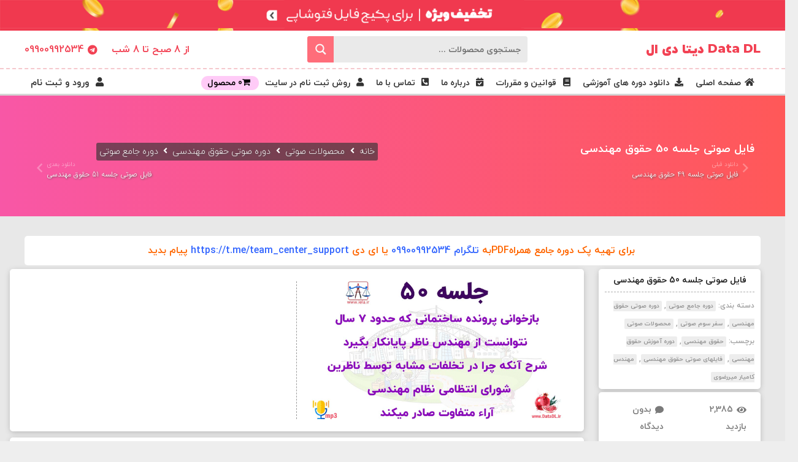

--- FILE ---
content_type: text/html; charset=UTF-8
request_url: https://datadl.ir/downloads/%D9%81%D8%A7%DB%8C%D9%84-%D8%B5%D9%88%D8%AA%DB%8C-%D8%AC%D9%84%D8%B3%D9%87-50-%D8%AD%D9%82%D9%88%D9%82-%D9%85%D9%87%D9%86%D8%AF%D8%B3%DB%8C/
body_size: 40917
content:
<!DOCTYPE HTML>
<html dir="rtl" lang="fa-IR">
<head>
	<meta charset="UTF-8">
	<style>
#wpadminbar #wp-admin-bar-vtrts_pro_top_button .ab-icon:before {
	content: "\f185";
	color: #1DAE22;
	top: 3px;
}
</style><meta name='robots' content='index, follow, max-image-preview:large, max-snippet:-1, max-video-preview:-1' />

	<!-- This site is optimized with the Yoast SEO Premium plugin v24.1 (Yoast SEO v24.1) - https://yoast.com/wordpress/plugins/seo/ -->
	<title>فایل صوتی جلسه 50 حقوق مهندسی - دیتا دی ال Data DL</title>
	<link rel="canonical" href="https://datadl.ir/downloads/فایل-صوتی-جلسه-50-حقوق-مهندسی/" />
	<meta property="og:locale" content="fa_IR" />
	<meta property="og:type" content="article" />
	<meta property="og:title" content="فایل صوتی جلسه 50 حقوق مهندسی" />
	<meta property="og:url" content="https://datadl.ir/downloads/فایل-صوتی-جلسه-50-حقوق-مهندسی/" />
	<meta property="og:site_name" content="دیتا دی ال Data DL" />
	<meta property="article:modified_time" content="2022-02-09T14:10:31+00:00" />
	<meta property="og:image" content="https://datadl.ir/wp-content/uploads/2021/12/jalase-png-voice-50-1.png" />
	<meta property="og:image:width" content="626" />
	<meta property="og:image:height" content="344" />
	<meta property="og:image:type" content="image/png" />
	<meta name="twitter:card" content="summary_large_image" />
	<meta name="twitter:label1" content="زمان تقریبی برای خواندن" />
	<meta name="twitter:data1" content="1 دقیقه" />
	<script type="application/ld+json" class="yoast-schema-graph">{"@context":"https://schema.org","@graph":[{"@type":"WebPage","@id":"https://datadl.ir/downloads/%d9%81%d8%a7%db%8c%d9%84-%d8%b5%d9%88%d8%aa%db%8c-%d8%ac%d9%84%d8%b3%d9%87-50-%d8%ad%d9%82%d9%88%d9%82-%d9%85%d9%87%d9%86%d8%af%d8%b3%db%8c/","url":"https://datadl.ir/downloads/%d9%81%d8%a7%db%8c%d9%84-%d8%b5%d9%88%d8%aa%db%8c-%d8%ac%d9%84%d8%b3%d9%87-50-%d8%ad%d9%82%d9%88%d9%82-%d9%85%d9%87%d9%86%d8%af%d8%b3%db%8c/","name":"فایل صوتی جلسه 50 حقوق مهندسی - دیتا دی ال Data DL","isPartOf":{"@id":"https://datadl.ir/#website"},"primaryImageOfPage":{"@id":"https://datadl.ir/downloads/%d9%81%d8%a7%db%8c%d9%84-%d8%b5%d9%88%d8%aa%db%8c-%d8%ac%d9%84%d8%b3%d9%87-50-%d8%ad%d9%82%d9%88%d9%82-%d9%85%d9%87%d9%86%d8%af%d8%b3%db%8c/#primaryimage"},"image":{"@id":"https://datadl.ir/downloads/%d9%81%d8%a7%db%8c%d9%84-%d8%b5%d9%88%d8%aa%db%8c-%d8%ac%d9%84%d8%b3%d9%87-50-%d8%ad%d9%82%d9%88%d9%82-%d9%85%d9%87%d9%86%d8%af%d8%b3%db%8c/#primaryimage"},"thumbnailUrl":"https://datadl.ir/wp-content/uploads/2021/12/jalase-png-voice-50-1.png","datePublished":"2021-12-15T14:12:48+00:00","dateModified":"2022-02-09T14:10:31+00:00","breadcrumb":{"@id":"https://datadl.ir/downloads/%d9%81%d8%a7%db%8c%d9%84-%d8%b5%d9%88%d8%aa%db%8c-%d8%ac%d9%84%d8%b3%d9%87-50-%d8%ad%d9%82%d9%88%d9%82-%d9%85%d9%87%d9%86%d8%af%d8%b3%db%8c/#breadcrumb"},"inLanguage":"fa-IR","potentialAction":[{"@type":"ReadAction","target":["https://datadl.ir/downloads/%d9%81%d8%a7%db%8c%d9%84-%d8%b5%d9%88%d8%aa%db%8c-%d8%ac%d9%84%d8%b3%d9%87-50-%d8%ad%d9%82%d9%88%d9%82-%d9%85%d9%87%d9%86%d8%af%d8%b3%db%8c/"]}],"about":{"@id":"https://datadl.ir/downloads/%d9%81%d8%a7%db%8c%d9%84-%d8%b5%d9%88%d8%aa%db%8c-%d8%ac%d9%84%d8%b3%d9%87-50-%d8%ad%d9%82%d9%88%d9%82-%d9%85%d9%87%d9%86%d8%af%d8%b3%db%8c/#/schema/edd-product/2340"},"mainEntity":{"@id":"https://datadl.ir/downloads/%d9%81%d8%a7%db%8c%d9%84-%d8%b5%d9%88%d8%aa%db%8c-%d8%ac%d9%84%d8%b3%d9%87-50-%d8%ad%d9%82%d9%88%d9%82-%d9%85%d9%87%d9%86%d8%af%d8%b3%db%8c/#/schema/edd-product/2340"}},{"@type":"ImageObject","inLanguage":"fa-IR","@id":"https://datadl.ir/downloads/%d9%81%d8%a7%db%8c%d9%84-%d8%b5%d9%88%d8%aa%db%8c-%d8%ac%d9%84%d8%b3%d9%87-50-%d8%ad%d9%82%d9%88%d9%82-%d9%85%d9%87%d9%86%d8%af%d8%b3%db%8c/#primaryimage","url":"https://datadl.ir/wp-content/uploads/2021/12/jalase-png-voice-50-1.png","contentUrl":"https://datadl.ir/wp-content/uploads/2021/12/jalase-png-voice-50-1.png","width":626,"height":344,"caption":"حقوق مهندسی ایران"},{"@type":"BreadcrumbList","@id":"https://datadl.ir/downloads/%d9%81%d8%a7%db%8c%d9%84-%d8%b5%d9%88%d8%aa%db%8c-%d8%ac%d9%84%d8%b3%d9%87-50-%d8%ad%d9%82%d9%88%d9%82-%d9%85%d9%87%d9%86%d8%af%d8%b3%db%8c/#breadcrumb","itemListElement":[{"@type":"ListItem","position":1,"name":"Home","item":"https://datadl.ir/"},{"@type":"ListItem","position":2,"name":"دانلود ها","item":"https://datadl.ir/downloads/"},{"@type":"ListItem","position":3,"name":"فایل صوتی جلسه 50 حقوق مهندسی"}]},{"@type":"WebSite","@id":"https://datadl.ir/#website","url":"https://datadl.ir/","name":"دیتا دی ال Data DL","description":"دیتا دی ال Data DL","publisher":{"@id":"https://datadl.ir/#organization"},"potentialAction":[{"@type":"SearchAction","target":{"@type":"EntryPoint","urlTemplate":"https://datadl.ir/?s={search_term_string}"},"query-input":{"@type":"PropertyValueSpecification","valueRequired":true,"valueName":"search_term_string"}}],"inLanguage":"fa-IR"},{"@type":["Organization","Brand"],"@id":"https://datadl.ir/#organization","name":"دیتا دی ال Data DL","url":"https://datadl.ir/","logo":{"@type":"ImageObject","inLanguage":"fa-IR","@id":"https://datadl.ir/#/schema/logo/image/","url":"https://datadl.ir/wp-content/uploads/2021/12/logo150.png","contentUrl":"https://datadl.ir/wp-content/uploads/2021/12/logo150.png","width":150,"height":150,"caption":"دیتا دی ال Data DL"},"image":{"@id":"https://datadl.ir/#/schema/logo/image/"}}]}</script>
	<!-- / Yoast SEO Premium plugin. -->


<link rel="alternate" type="application/rss+xml" title="دیتا دی ال Data DL &raquo; خوراک" href="https://datadl.ir/feed/" />
<link rel="alternate" type="application/rss+xml" title="دیتا دی ال Data DL &raquo; خوراک دیدگاه‌ها" href="https://datadl.ir/comments/feed/" />
<link rel="alternate" type="application/rss+xml" title="دیتا دی ال Data DL &raquo; فایل صوتی جلسه 50 حقوق مهندسی خوراک دیدگاه‌ها" href="https://datadl.ir/downloads/%d9%81%d8%a7%db%8c%d9%84-%d8%b5%d9%88%d8%aa%db%8c-%d8%ac%d9%84%d8%b3%d9%87-50-%d8%ad%d9%82%d9%88%d9%82-%d9%85%d9%87%d9%86%d8%af%d8%b3%db%8c/feed/" />
<link rel="alternate" title="oEmbed (JSON)" type="application/json+oembed" href="https://datadl.ir/wp-json/oembed/1.0/embed?url=https%3A%2F%2Fdatadl.ir%2Fdownloads%2F%25d9%2581%25d8%25a7%25db%258c%25d9%2584-%25d8%25b5%25d9%2588%25d8%25aa%25db%258c-%25d8%25ac%25d9%2584%25d8%25b3%25d9%2587-50-%25d8%25ad%25d9%2582%25d9%2588%25d9%2582-%25d9%2585%25d9%2587%25d9%2586%25d8%25af%25d8%25b3%25db%258c%2F" />
<link rel="alternate" title="oEmbed (XML)" type="text/xml+oembed" href="https://datadl.ir/wp-json/oembed/1.0/embed?url=https%3A%2F%2Fdatadl.ir%2Fdownloads%2F%25d9%2581%25d8%25a7%25db%258c%25d9%2584-%25d8%25b5%25d9%2588%25d8%25aa%25db%258c-%25d8%25ac%25d9%2584%25d8%25b3%25d9%2587-50-%25d8%25ad%25d9%2582%25d9%2588%25d9%2582-%25d9%2585%25d9%2587%25d9%2586%25d8%25af%25d8%25b3%25db%258c%2F&#038;format=xml" />
<link rel="canonical" href="https://datadl.ir/downloads/%D9%81%D8%A7%DB%8C%D9%84-%D8%B5%D9%88%D8%AA%DB%8C-%D8%AC%D9%84%D8%B3%D9%87-50-%D8%AD%D9%82%D9%88%D9%82-%D9%85%D9%87%D9%86%D8%AF%D8%B3%DB%8C" />
<meta name="viewport" content="width=device-width, initial-scale=1">
<meta name="SKYPE_TOOLBAR" content="SKYPE_TOOLBAR_PARSER_COMPATIBLE">
<meta name="theme-color" content="#f5f5f5">
<meta property="og:title" content="فایل صوتی جلسه 50 حقوق مهندسی - دیتا دی ال Data DL">
<meta property="og:url" content="https://datadl.ir/downloads/%D9%81%D8%A7%DB%8C%D9%84-%D8%B5%D9%88%D8%AA%DB%8C-%D8%AC%D9%84%D8%B3%D9%87-50-%D8%AD%D9%82%D9%88%D9%82-%D9%85%D9%87%D9%86%D8%AF%D8%B3%DB%8C">
<meta property="og:locale" content="fa_IR">
<meta property="og:site_name" content="دیتا دی ال Data DL">
<meta property="og:type" content="article">
<meta property="og:image" content="https://datadl.ir/wp-content/uploads/2021/12/jalase-png-voice-50-1.png" itemprop="image">
<style id='wp-img-auto-sizes-contain-inline-css'>
img:is([sizes=auto i],[sizes^="auto," i]){contain-intrinsic-size:3000px 1500px}
/*# sourceURL=wp-img-auto-sizes-contain-inline-css */
</style>
<link rel='stylesheet' id='dashicons-css' href='https://datadl.ir/wp-includes/css/dashicons.min.css?ver=86967006d0783037daafe6208fe67686' media='all' />
<link rel='stylesheet' id='post-views-counter-frontend-css' href='https://datadl.ir/wp-content/plugins/post-views-counter/css/frontend.css?ver=1.7.0' media='all' />
<style id='wp-emoji-styles-inline-css'>

	img.wp-smiley, img.emoji {
		display: inline !important;
		border: none !important;
		box-shadow: none !important;
		height: 1em !important;
		width: 1em !important;
		margin: 0 0.07em !important;
		vertical-align: -0.1em !important;
		background: none !important;
		padding: 0 !important;
	}
/*# sourceURL=wp-emoji-styles-inline-css */
</style>
<style id='wp-block-library-inline-css'>
:root{--wp-block-synced-color:#7a00df;--wp-block-synced-color--rgb:122,0,223;--wp-bound-block-color:var(--wp-block-synced-color);--wp-editor-canvas-background:#ddd;--wp-admin-theme-color:#007cba;--wp-admin-theme-color--rgb:0,124,186;--wp-admin-theme-color-darker-10:#006ba1;--wp-admin-theme-color-darker-10--rgb:0,107,160.5;--wp-admin-theme-color-darker-20:#005a87;--wp-admin-theme-color-darker-20--rgb:0,90,135;--wp-admin-border-width-focus:2px}@media (min-resolution:192dpi){:root{--wp-admin-border-width-focus:1.5px}}.wp-element-button{cursor:pointer}:root .has-very-light-gray-background-color{background-color:#eee}:root .has-very-dark-gray-background-color{background-color:#313131}:root .has-very-light-gray-color{color:#eee}:root .has-very-dark-gray-color{color:#313131}:root .has-vivid-green-cyan-to-vivid-cyan-blue-gradient-background{background:linear-gradient(135deg,#00d084,#0693e3)}:root .has-purple-crush-gradient-background{background:linear-gradient(135deg,#34e2e4,#4721fb 50%,#ab1dfe)}:root .has-hazy-dawn-gradient-background{background:linear-gradient(135deg,#faaca8,#dad0ec)}:root .has-subdued-olive-gradient-background{background:linear-gradient(135deg,#fafae1,#67a671)}:root .has-atomic-cream-gradient-background{background:linear-gradient(135deg,#fdd79a,#004a59)}:root .has-nightshade-gradient-background{background:linear-gradient(135deg,#330968,#31cdcf)}:root .has-midnight-gradient-background{background:linear-gradient(135deg,#020381,#2874fc)}:root{--wp--preset--font-size--normal:16px;--wp--preset--font-size--huge:42px}.has-regular-font-size{font-size:1em}.has-larger-font-size{font-size:2.625em}.has-normal-font-size{font-size:var(--wp--preset--font-size--normal)}.has-huge-font-size{font-size:var(--wp--preset--font-size--huge)}.has-text-align-center{text-align:center}.has-text-align-left{text-align:left}.has-text-align-right{text-align:right}.has-fit-text{white-space:nowrap!important}#end-resizable-editor-section{display:none}.aligncenter{clear:both}.items-justified-left{justify-content:flex-start}.items-justified-center{justify-content:center}.items-justified-right{justify-content:flex-end}.items-justified-space-between{justify-content:space-between}.screen-reader-text{border:0;clip-path:inset(50%);height:1px;margin:-1px;overflow:hidden;padding:0;position:absolute;width:1px;word-wrap:normal!important}.screen-reader-text:focus{background-color:#ddd;clip-path:none;color:#444;display:block;font-size:1em;height:auto;left:5px;line-height:normal;padding:15px 23px 14px;text-decoration:none;top:5px;width:auto;z-index:100000}html :where(.has-border-color){border-style:solid}html :where([style*=border-top-color]){border-top-style:solid}html :where([style*=border-right-color]){border-right-style:solid}html :where([style*=border-bottom-color]){border-bottom-style:solid}html :where([style*=border-left-color]){border-left-style:solid}html :where([style*=border-width]){border-style:solid}html :where([style*=border-top-width]){border-top-style:solid}html :where([style*=border-right-width]){border-right-style:solid}html :where([style*=border-bottom-width]){border-bottom-style:solid}html :where([style*=border-left-width]){border-left-style:solid}html :where(img[class*=wp-image-]){height:auto;max-width:100%}:where(figure){margin:0 0 1em}html :where(.is-position-sticky){--wp-admin--admin-bar--position-offset:var(--wp-admin--admin-bar--height,0px)}@media screen and (max-width:600px){html :where(.is-position-sticky){--wp-admin--admin-bar--position-offset:0px}}

/*# sourceURL=wp-block-library-inline-css */
</style><style id='global-styles-inline-css'>
:root{--wp--preset--aspect-ratio--square: 1;--wp--preset--aspect-ratio--4-3: 4/3;--wp--preset--aspect-ratio--3-4: 3/4;--wp--preset--aspect-ratio--3-2: 3/2;--wp--preset--aspect-ratio--2-3: 2/3;--wp--preset--aspect-ratio--16-9: 16/9;--wp--preset--aspect-ratio--9-16: 9/16;--wp--preset--color--black: #000000;--wp--preset--color--cyan-bluish-gray: #abb8c3;--wp--preset--color--white: #ffffff;--wp--preset--color--pale-pink: #f78da7;--wp--preset--color--vivid-red: #cf2e2e;--wp--preset--color--luminous-vivid-orange: #ff6900;--wp--preset--color--luminous-vivid-amber: #fcb900;--wp--preset--color--light-green-cyan: #7bdcb5;--wp--preset--color--vivid-green-cyan: #00d084;--wp--preset--color--pale-cyan-blue: #8ed1fc;--wp--preset--color--vivid-cyan-blue: #0693e3;--wp--preset--color--vivid-purple: #9b51e0;--wp--preset--gradient--vivid-cyan-blue-to-vivid-purple: linear-gradient(135deg,rgb(6,147,227) 0%,rgb(155,81,224) 100%);--wp--preset--gradient--light-green-cyan-to-vivid-green-cyan: linear-gradient(135deg,rgb(122,220,180) 0%,rgb(0,208,130) 100%);--wp--preset--gradient--luminous-vivid-amber-to-luminous-vivid-orange: linear-gradient(135deg,rgb(252,185,0) 0%,rgb(255,105,0) 100%);--wp--preset--gradient--luminous-vivid-orange-to-vivid-red: linear-gradient(135deg,rgb(255,105,0) 0%,rgb(207,46,46) 100%);--wp--preset--gradient--very-light-gray-to-cyan-bluish-gray: linear-gradient(135deg,rgb(238,238,238) 0%,rgb(169,184,195) 100%);--wp--preset--gradient--cool-to-warm-spectrum: linear-gradient(135deg,rgb(74,234,220) 0%,rgb(151,120,209) 20%,rgb(207,42,186) 40%,rgb(238,44,130) 60%,rgb(251,105,98) 80%,rgb(254,248,76) 100%);--wp--preset--gradient--blush-light-purple: linear-gradient(135deg,rgb(255,206,236) 0%,rgb(152,150,240) 100%);--wp--preset--gradient--blush-bordeaux: linear-gradient(135deg,rgb(254,205,165) 0%,rgb(254,45,45) 50%,rgb(107,0,62) 100%);--wp--preset--gradient--luminous-dusk: linear-gradient(135deg,rgb(255,203,112) 0%,rgb(199,81,192) 50%,rgb(65,88,208) 100%);--wp--preset--gradient--pale-ocean: linear-gradient(135deg,rgb(255,245,203) 0%,rgb(182,227,212) 50%,rgb(51,167,181) 100%);--wp--preset--gradient--electric-grass: linear-gradient(135deg,rgb(202,248,128) 0%,rgb(113,206,126) 100%);--wp--preset--gradient--midnight: linear-gradient(135deg,rgb(2,3,129) 0%,rgb(40,116,252) 100%);--wp--preset--font-size--small: 13px;--wp--preset--font-size--medium: 20px;--wp--preset--font-size--large: 36px;--wp--preset--font-size--x-large: 42px;--wp--preset--spacing--20: 0.44rem;--wp--preset--spacing--30: 0.67rem;--wp--preset--spacing--40: 1rem;--wp--preset--spacing--50: 1.5rem;--wp--preset--spacing--60: 2.25rem;--wp--preset--spacing--70: 3.38rem;--wp--preset--spacing--80: 5.06rem;--wp--preset--shadow--natural: 6px 6px 9px rgba(0, 0, 0, 0.2);--wp--preset--shadow--deep: 12px 12px 50px rgba(0, 0, 0, 0.4);--wp--preset--shadow--sharp: 6px 6px 0px rgba(0, 0, 0, 0.2);--wp--preset--shadow--outlined: 6px 6px 0px -3px rgb(255, 255, 255), 6px 6px rgb(0, 0, 0);--wp--preset--shadow--crisp: 6px 6px 0px rgb(0, 0, 0);}:where(.is-layout-flex){gap: 0.5em;}:where(.is-layout-grid){gap: 0.5em;}body .is-layout-flex{display: flex;}.is-layout-flex{flex-wrap: wrap;align-items: center;}.is-layout-flex > :is(*, div){margin: 0;}body .is-layout-grid{display: grid;}.is-layout-grid > :is(*, div){margin: 0;}:where(.wp-block-columns.is-layout-flex){gap: 2em;}:where(.wp-block-columns.is-layout-grid){gap: 2em;}:where(.wp-block-post-template.is-layout-flex){gap: 1.25em;}:where(.wp-block-post-template.is-layout-grid){gap: 1.25em;}.has-black-color{color: var(--wp--preset--color--black) !important;}.has-cyan-bluish-gray-color{color: var(--wp--preset--color--cyan-bluish-gray) !important;}.has-white-color{color: var(--wp--preset--color--white) !important;}.has-pale-pink-color{color: var(--wp--preset--color--pale-pink) !important;}.has-vivid-red-color{color: var(--wp--preset--color--vivid-red) !important;}.has-luminous-vivid-orange-color{color: var(--wp--preset--color--luminous-vivid-orange) !important;}.has-luminous-vivid-amber-color{color: var(--wp--preset--color--luminous-vivid-amber) !important;}.has-light-green-cyan-color{color: var(--wp--preset--color--light-green-cyan) !important;}.has-vivid-green-cyan-color{color: var(--wp--preset--color--vivid-green-cyan) !important;}.has-pale-cyan-blue-color{color: var(--wp--preset--color--pale-cyan-blue) !important;}.has-vivid-cyan-blue-color{color: var(--wp--preset--color--vivid-cyan-blue) !important;}.has-vivid-purple-color{color: var(--wp--preset--color--vivid-purple) !important;}.has-black-background-color{background-color: var(--wp--preset--color--black) !important;}.has-cyan-bluish-gray-background-color{background-color: var(--wp--preset--color--cyan-bluish-gray) !important;}.has-white-background-color{background-color: var(--wp--preset--color--white) !important;}.has-pale-pink-background-color{background-color: var(--wp--preset--color--pale-pink) !important;}.has-vivid-red-background-color{background-color: var(--wp--preset--color--vivid-red) !important;}.has-luminous-vivid-orange-background-color{background-color: var(--wp--preset--color--luminous-vivid-orange) !important;}.has-luminous-vivid-amber-background-color{background-color: var(--wp--preset--color--luminous-vivid-amber) !important;}.has-light-green-cyan-background-color{background-color: var(--wp--preset--color--light-green-cyan) !important;}.has-vivid-green-cyan-background-color{background-color: var(--wp--preset--color--vivid-green-cyan) !important;}.has-pale-cyan-blue-background-color{background-color: var(--wp--preset--color--pale-cyan-blue) !important;}.has-vivid-cyan-blue-background-color{background-color: var(--wp--preset--color--vivid-cyan-blue) !important;}.has-vivid-purple-background-color{background-color: var(--wp--preset--color--vivid-purple) !important;}.has-black-border-color{border-color: var(--wp--preset--color--black) !important;}.has-cyan-bluish-gray-border-color{border-color: var(--wp--preset--color--cyan-bluish-gray) !important;}.has-white-border-color{border-color: var(--wp--preset--color--white) !important;}.has-pale-pink-border-color{border-color: var(--wp--preset--color--pale-pink) !important;}.has-vivid-red-border-color{border-color: var(--wp--preset--color--vivid-red) !important;}.has-luminous-vivid-orange-border-color{border-color: var(--wp--preset--color--luminous-vivid-orange) !important;}.has-luminous-vivid-amber-border-color{border-color: var(--wp--preset--color--luminous-vivid-amber) !important;}.has-light-green-cyan-border-color{border-color: var(--wp--preset--color--light-green-cyan) !important;}.has-vivid-green-cyan-border-color{border-color: var(--wp--preset--color--vivid-green-cyan) !important;}.has-pale-cyan-blue-border-color{border-color: var(--wp--preset--color--pale-cyan-blue) !important;}.has-vivid-cyan-blue-border-color{border-color: var(--wp--preset--color--vivid-cyan-blue) !important;}.has-vivid-purple-border-color{border-color: var(--wp--preset--color--vivid-purple) !important;}.has-vivid-cyan-blue-to-vivid-purple-gradient-background{background: var(--wp--preset--gradient--vivid-cyan-blue-to-vivid-purple) !important;}.has-light-green-cyan-to-vivid-green-cyan-gradient-background{background: var(--wp--preset--gradient--light-green-cyan-to-vivid-green-cyan) !important;}.has-luminous-vivid-amber-to-luminous-vivid-orange-gradient-background{background: var(--wp--preset--gradient--luminous-vivid-amber-to-luminous-vivid-orange) !important;}.has-luminous-vivid-orange-to-vivid-red-gradient-background{background: var(--wp--preset--gradient--luminous-vivid-orange-to-vivid-red) !important;}.has-very-light-gray-to-cyan-bluish-gray-gradient-background{background: var(--wp--preset--gradient--very-light-gray-to-cyan-bluish-gray) !important;}.has-cool-to-warm-spectrum-gradient-background{background: var(--wp--preset--gradient--cool-to-warm-spectrum) !important;}.has-blush-light-purple-gradient-background{background: var(--wp--preset--gradient--blush-light-purple) !important;}.has-blush-bordeaux-gradient-background{background: var(--wp--preset--gradient--blush-bordeaux) !important;}.has-luminous-dusk-gradient-background{background: var(--wp--preset--gradient--luminous-dusk) !important;}.has-pale-ocean-gradient-background{background: var(--wp--preset--gradient--pale-ocean) !important;}.has-electric-grass-gradient-background{background: var(--wp--preset--gradient--electric-grass) !important;}.has-midnight-gradient-background{background: var(--wp--preset--gradient--midnight) !important;}.has-small-font-size{font-size: var(--wp--preset--font-size--small) !important;}.has-medium-font-size{font-size: var(--wp--preset--font-size--medium) !important;}.has-large-font-size{font-size: var(--wp--preset--font-size--large) !important;}.has-x-large-font-size{font-size: var(--wp--preset--font-size--x-large) !important;}
/*# sourceURL=global-styles-inline-css */
</style>

<style id='classic-theme-styles-inline-css'>
/*! This file is auto-generated */
.wp-block-button__link{color:#fff;background-color:#32373c;border-radius:9999px;box-shadow:none;text-decoration:none;padding:calc(.667em + 2px) calc(1.333em + 2px);font-size:1.125em}.wp-block-file__button{background:#32373c;color:#fff;text-decoration:none}
/*# sourceURL=/wp-includes/css/classic-themes.min.css */
</style>
<link rel='stylesheet' id='edd-blocks-css' href='https://datadl.ir/wp-content/plugins/easy-digital-downloads/includes/blocks/assets/css/edd-blocks.css?ver=3.6.2' media='all' />
<link rel='stylesheet' id='wpmenucart-icons-css' href='https://datadl.ir/wp-content/plugins/wp-menu-cart/assets/css/wpmenucart-icons.min.css?ver=2.14.12' media='all' />
<style id='wpmenucart-icons-inline-css'>
@font-face{font-family:WPMenuCart;src:url(https://datadl.ir/wp-content/plugins/wp-menu-cart/assets/fonts/WPMenuCart.eot);src:url(https://datadl.ir/wp-content/plugins/wp-menu-cart/assets/fonts/WPMenuCart.eot?#iefix) format('embedded-opentype'),url(https://datadl.ir/wp-content/plugins/wp-menu-cart/assets/fonts/WPMenuCart.woff2) format('woff2'),url(https://datadl.ir/wp-content/plugins/wp-menu-cart/assets/fonts/WPMenuCart.woff) format('woff'),url(https://datadl.ir/wp-content/plugins/wp-menu-cart/assets/fonts/WPMenuCart.ttf) format('truetype'),url(https://datadl.ir/wp-content/plugins/wp-menu-cart/assets/fonts/WPMenuCart.svg#WPMenuCart) format('svg');font-weight:400;font-style:normal;font-display:swap}
/*# sourceURL=wpmenucart-icons-inline-css */
</style>
<link rel='stylesheet' id='wpmenucart-css' href='https://datadl.ir/wp-content/plugins/wp-menu-cart/assets/css/wpmenucart-main.min.css?ver=2.14.12' media='all' />
<link rel='stylesheet' id='edd-styles-css' href='https://datadl.ir/wp-content/plugins/easy-digital-downloads/assets/build/css/frontend/edd-rtl.min.css?ver=3.6.2' media='all' />
<link rel='stylesheet' id='cmplz-general-css' href='https://datadl.ir/wp-content/plugins/complianz-gdpr/assets/css/cookieblocker.min.css?ver=1767122532' media='all' />
<link rel='stylesheet' id='js_composer_front-css' href='https://datadl.ir/wp-content/plugins/js_composer/assets/css/js_composer.min.css?ver=8.0' media='all' />
<link rel='stylesheet' id='us-style-css' href='https://datadl.ir/wp-content/themes/Zephyr/css/style.min.css?ver=8.32.1' media='all' />
<link rel='stylesheet' id='us-ripple-css' href='https://datadl.ir/wp-content/themes/Zephyr/common/css/base/ripple.css?ver=8.32.1' media='all' />
<link rel='stylesheet' id='us-gravityforms-css' href='https://datadl.ir/wp-content/themes/Zephyr/common/css/plugins/gravityforms.min.css?ver=8.32.1' media='all' />
<link rel='stylesheet' id='us-rtl-css' href='https://datadl.ir/wp-content/themes/Zephyr/common/css/rtl.min.css?ver=8.32.1' media='all' />
<link rel='stylesheet' id='bsf-Defaults-css' href='https://datadl.ir/wp-content/uploads/smile_fonts/Defaults/Defaults.css?ver=3.19.14' media='all' />
<link rel='stylesheet' id='abzarwp-theme-zephyr-core-fonts-css' href='https://datadl.ir/wp-content/plugins/abzarwp-theme-zephyr/assets/fonts/css/fonts.css?ver=1690357436' media='all' />
<link rel='stylesheet' id='wppcp_front_css-css' href='https://datadl.ir/wp-content/plugins/wp-private-content-plus/css/wppcp-front.css?ver=86967006d0783037daafe6208fe67686' media='all' />
<script async src="https://datadl.ir/wp-content/plugins/burst-statistics/assets/js/timeme/timeme.min.js?ver=1767122530" id="burst-timeme-js"></script>
<script async src="https://datadl.ir/wp-content/uploads/burst/js/burst.min.js?ver=1769348006" id="burst-js"></script>
<script src="https://datadl.ir/wp-includes/js/jquery/jquery.min.js?ver=3.7.1" id="jquery-core-js"></script>
<script src="https://datadl.ir/wp-includes/js/jquery/jquery-migrate.min.js?ver=3.4.1" id="jquery-migrate-js"></script>
<script id="ahc_front_js-js-extra">
var ahc_ajax_front = {"ajax_url":"https://datadl.ir/wp-admin/admin-ajax.php","page_id":"2340","page_title":"\u0641\u0627\u06cc\u0644 \u0635\u0648\u062a\u06cc \u062c\u0644\u0633\u0647 50 \u062d\u0642\u0648\u0642 \u0645\u0647\u0646\u062f\u0633\u06cc","post_type":"download"};
//# sourceURL=ahc_front_js-js-extra
</script>
<script src="https://datadl.ir/wp-content/plugins/visitors-traffic-real-time-statistics-pro/js/front.js?ver=86967006d0783037daafe6208fe67686" id="ahc_front_js-js"></script>
<script></script><link rel="https://api.w.org/" href="https://datadl.ir/wp-json/" /><link rel="alternate" title="JSON" type="application/json" href="https://datadl.ir/wp-json/wp/v2/edd-downloads/2340" /><link rel="EditURI" type="application/rsd+xml" title="RSD" href="https://datadl.ir/xmlrpc.php?rsd" />
<meta name="generator" content="Easy Digital Downloads v3.6.2" />
		<script id="us_add_no_touch">
			if ( ! /Android|webOS|iPhone|iPad|iPod|BlackBerry|IEMobile|Opera Mini/i.test( navigator.userAgent ) ) {
				document.documentElement.classList.add( "no-touch" );
			}
		</script>
				<script id="us_color_scheme_switch_class">
			if ( document.cookie.includes( "us_color_scheme_switch_is_on=true" ) ) {
				document.documentElement.classList.add( "us-color-scheme-on" );
			}
		</script>
		<meta name="generator" content="Powered by WPBakery Page Builder - drag and drop page builder for WordPress."/>
<link rel="icon" href="https://datadl.ir/wp-content/uploads/2021/12/cropped-logo150-32x32.png" sizes="32x32" />
<link rel="icon" href="https://datadl.ir/wp-content/uploads/2021/12/cropped-logo150-192x192.png" sizes="192x192" />
<link rel="apple-touch-icon" href="https://datadl.ir/wp-content/uploads/2021/12/cropped-logo150-180x180.png" />
<meta name="msapplication-TileImage" content="https://datadl.ir/wp-content/uploads/2021/12/cropped-logo150-270x270.png" />
		<style id="wp-custom-css">
			p#edd-email-wrap,p#edd-first-name-wrap,p#edd-last-name-wrap {
    display: none;
}		</style>
			<script type="text/javascript">
        jQuery(document).ready(function ($) {
            $('a[href="#home-url"]').each(function () {
                $(this).attr('href','https://datadl.ir')
            })

            $(document).on('click', 'a[href="#home-url"]', function (e) {
                e.preventDefault()

                window.location.href = "https://datadl.ir"
            })
        })
	</script>
	<noscript><style> .wpb_animate_when_almost_visible { opacity: 1; }</style></noscript>		<style id="us-icon-fonts">@font-face{font-display:block;font-style:normal;font-family:"fontawesome";font-weight:900;src:url("https://datadl.ir/wp-content/themes/Zephyr/fonts/fa-solid-900.woff2?ver=8.32.1") format("woff2")}.fas{font-family:"fontawesome";font-weight:900}@font-face{font-display:block;font-style:normal;font-family:"fontawesome";font-weight:400;src:url("https://datadl.ir/wp-content/themes/Zephyr/fonts/fa-regular-400.woff2?ver=8.32.1") format("woff2")}.far{font-family:"fontawesome";font-weight:400}@font-face{font-display:block;font-style:normal;font-family:"Font Awesome 5 Brands";font-weight:400;src:url("https://datadl.ir/wp-content/themes/Zephyr/fonts/fa-brands-400.woff2?ver=8.32.1") format("woff2")}.fab{font-family:"Font Awesome 5 Brands";font-weight:400}@font-face{font-display:block;font-style:normal;font-family:"Material Icons";font-weight:400;src:url("https://datadl.ir/wp-content/themes/Zephyr/fonts/material-icons.woff2?ver=8.32.1") format("woff2")}.material-icons{font-family:"Material Icons";font-weight:400}</style>
				<style id="us-theme-options-css">:root{--color-header-middle-bg:#ffffff;--color-header-middle-bg-grad:#ffffff;--color-header-middle-text:#333333;--color-header-middle-text-hover:#e95095;--color-header-transparent-bg:transparent;--color-header-transparent-bg-grad:transparent;--color-header-transparent-text:#ffffff;--color-header-transparent-text-hover:#ffffff;--color-chrome-toolbar:#f5f5f5;--color-chrome-toolbar-grad:#f5f5f5;--color-header-top-bg:#FF1B48;--color-header-top-bg-grad:#FF1B48;--color-header-top-text:#ffffff;--color-header-top-text-hover:#e95095;--color-header-top-transparent-bg:rgba(0,0,0,0.2);--color-header-top-transparent-bg-grad:rgba(0,0,0,0.2);--color-header-top-transparent-text:rgba(255,255,255,0.66);--color-header-top-transparent-text-hover:#ffffff;--color-content-bg:#ffffff;--color-content-bg-grad:#ffffff;--color-content-bg-alt:#f5f5f5;--color-content-bg-alt-grad:#f5f5f5;--color-content-border:#e8e8e8;--color-content-heading:#1a1a1a;--color-content-heading-grad:#1a1a1a;--color-content-text:#333333;--color-content-link:#e95095;--color-content-link-hover:#7049ba;--color-content-primary:#e95095;--color-content-primary-grad:linear-gradient(135deg,#e95095,#7049ba);--color-content-secondary:#7049ba;--color-content-secondary-grad:linear-gradient(135deg,#7049ba,#e95095);--color-content-faded:#999999;--color-content-overlay:rgba(0,0,0,0.75);--color-content-overlay-grad:rgba(0,0,0,0.75);--color-alt-content-bg:#f5f5f5;--color-alt-content-bg-grad:#f5f5f5;--color-alt-content-bg-alt:#ffffff;--color-alt-content-bg-alt-grad:#ffffff;--color-alt-content-border:#dddddd;--color-alt-content-heading:#1a1a1a;--color-alt-content-heading-grad:#1a1a1a;--color-alt-content-text:#333333;--color-alt-content-link:#e95095;--color-alt-content-link-hover:#7049ba;--color-alt-content-primary:#e95095;--color-alt-content-primary-grad:linear-gradient(135deg,#e95095,#7049ba);--color-alt-content-secondary:#7049ba;--color-alt-content-secondary-grad:linear-gradient(135deg,#7049ba,#e95095);--color-alt-content-faded:#999999;--color-alt-content-overlay:#e95095;--color-alt-content-overlay-grad:linear-gradient(135deg,#e95095,rgba(233,80,149,0.75));--color-footer-bg:#222222;--color-footer-bg-grad:#222222;--color-footer-bg-alt:#1a1a1a;--color-footer-bg-alt-grad:#1a1a1a;--color-footer-border:#333333;--color-footer-text:#999999;--color-footer-link:#cccccc;--color-footer-link-hover:#e95095;--color-subfooter-bg:#1a1a1a;--color-subfooter-bg-grad:#1a1a1a;--color-subfooter-bg-alt:#222222;--color-subfooter-bg-alt-grad:#222222;--color-subfooter-border:#282828;--color-subfooter-text:#bbbbbb;--color-subfooter-link:#ffffff;--color-subfooter-link-hover:#e95095;--color-content-primary-faded:rgba(233,80,149,0.15);--box-shadow:0 5px 15px rgba(0,0,0,.15);--box-shadow-up:0 -5px 15px rgba(0,0,0,.15);--site-canvas-width:1300px;--site-content-width:1200px;--site-sidebar-width:25%;--text-block-margin-bottom:1.5rem}.w-counter.color_primary .w-counter-value,.w-iconbox.color_primary.style_default .w-iconbox-icon i:not(.fad){background:var(--color-content-primary-grad);-webkit-background-clip:text;color:transparent}.w-counter.color_secondary .w-counter-value,.w-iconbox.color_secondary.style_default .w-iconbox-icon i:not(.fad){background:var(--color-content-secondary-grad);-webkit-background-clip:text;color:transparent}.has-content-primary-color{color:var(--color-content-primary)}.has-content-primary-background-color{background:var(--color-content-primary-grad)}.has-content-secondary-color{color:var(--color-content-secondary)}.has-content-secondary-background-color{background:var(--color-content-secondary-grad)}.has-content-heading-color{color:var(--color-content-heading)}.has-content-heading-background-color{background:var(--color-content-heading-grad)}.has-content-text-color{color:var(--color-content-text)}.has-content-text-background-color{background:var(--color-content-text-grad)}.has-content-faded-color{color:var(--color-content-faded)}.has-content-faded-background-color{background:var(--color-content-faded-grad)}.has-content-border-color{color:var(--color-content-border)}.has-content-border-background-color{background:var(--color-content-border-grad)}.has-content-bg-alt-color{color:var(--color-content-bg-alt)}.has-content-bg-alt-background-color{background:var(--color-content-bg-alt-grad)}.has-content-bg-color{color:var(--color-content-bg)}.has-content-bg-background-color{background:var(--color-content-bg-grad)}:root{--font-family:iranyekanwebbold_FaNum;--font-size:16px;--line-height:28px;--font-weight:400;--bold-font-weight:700;--h1-font-family:iranyekanwebbold_FaNum;--h1-font-size:3.0rem;--h1-line-height:1.2;--h1-font-weight:400;--h1-bold-font-weight:700;--h1-text-transform:none;--h1-font-style:normal;--h1-letter-spacing:0em;--h1-margin-bottom:1.5rem;--h2-font-family:var(--h1-font-family);--h2-font-size:2.0rem;--h2-line-height:1.2;--h2-font-weight:var(--h1-font-weight);--h2-bold-font-weight:var(--h1-bold-font-weight);--h2-text-transform:var(--h1-text-transform);--h2-font-style:var(--h1-font-style);--h2-letter-spacing:0em;--h2-margin-bottom:1.5rem;--h3-font-family:var(--h1-font-family);--h3-font-size:1.7rem;--h3-line-height:1.2;--h3-font-weight:var(--h1-font-weight);--h3-bold-font-weight:var(--h1-bold-font-weight);--h3-text-transform:var(--h1-text-transform);--h3-font-style:var(--h1-font-style);--h3-letter-spacing:0em;--h3-margin-bottom:1.5rem;--h4-font-family:var(--h1-font-family);--h4-font-size:1.5rem;--h4-line-height:1.2;--h4-font-weight:var(--h1-font-weight);--h4-bold-font-weight:var(--h1-bold-font-weight);--h4-text-transform:var(--h1-text-transform);--h4-font-style:var(--h1-font-style);--h4-letter-spacing:0em;--h4-margin-bottom:1.5rem;--h5-font-family:var(--h1-font-family);--h5-font-size:1.4rem;--h5-line-height:1.2;--h5-font-weight:var(--h1-font-weight);--h5-bold-font-weight:var(--h1-bold-font-weight);--h5-text-transform:var(--h1-text-transform);--h5-font-style:var(--h1-font-style);--h5-letter-spacing:0em;--h5-margin-bottom:1.5rem;--h6-font-family:var(--h1-font-family);--h6-font-size:1.3rem;--h6-line-height:1.2;--h6-font-weight:var(--h1-font-weight);--h6-bold-font-weight:var(--h1-bold-font-weight);--h6-text-transform:var(--h1-text-transform);--h6-font-style:var(--h1-font-style);--h6-letter-spacing:0em;--h6-margin-bottom:1.5rem}h1{font-family:var(--h1-font-family,inherit);font-weight:var(--h1-font-weight,inherit);font-size:var(--h1-font-size,inherit);font-style:var(--h1-font-style,inherit);line-height:var(--h1-line-height,1.4);letter-spacing:var(--h1-letter-spacing,inherit);text-transform:var(--h1-text-transform,inherit);margin-bottom:var(--h1-margin-bottom,1.5rem)}h1>strong{font-weight:var(--h1-bold-font-weight,bold)}h2{font-family:var(--h2-font-family,inherit);font-weight:var(--h2-font-weight,inherit);font-size:var(--h2-font-size,inherit);font-style:var(--h2-font-style,inherit);line-height:var(--h2-line-height,1.4);letter-spacing:var(--h2-letter-spacing,inherit);text-transform:var(--h2-text-transform,inherit);margin-bottom:var(--h2-margin-bottom,1.5rem)}h2>strong{font-weight:var(--h2-bold-font-weight,bold)}h3{font-family:var(--h3-font-family,inherit);font-weight:var(--h3-font-weight,inherit);font-size:var(--h3-font-size,inherit);font-style:var(--h3-font-style,inherit);line-height:var(--h3-line-height,1.4);letter-spacing:var(--h3-letter-spacing,inherit);text-transform:var(--h3-text-transform,inherit);margin-bottom:var(--h3-margin-bottom,1.5rem)}h3>strong{font-weight:var(--h3-bold-font-weight,bold)}h4{font-family:var(--h4-font-family,inherit);font-weight:var(--h4-font-weight,inherit);font-size:var(--h4-font-size,inherit);font-style:var(--h4-font-style,inherit);line-height:var(--h4-line-height,1.4);letter-spacing:var(--h4-letter-spacing,inherit);text-transform:var(--h4-text-transform,inherit);margin-bottom:var(--h4-margin-bottom,1.5rem)}h4>strong{font-weight:var(--h4-bold-font-weight,bold)}h5{font-family:var(--h5-font-family,inherit);font-weight:var(--h5-font-weight,inherit);font-size:var(--h5-font-size,inherit);font-style:var(--h5-font-style,inherit);line-height:var(--h5-line-height,1.4);letter-spacing:var(--h5-letter-spacing,inherit);text-transform:var(--h5-text-transform,inherit);margin-bottom:var(--h5-margin-bottom,1.5rem)}h5>strong{font-weight:var(--h5-bold-font-weight,bold)}h6{font-family:var(--h6-font-family,inherit);font-weight:var(--h6-font-weight,inherit);font-size:var(--h6-font-size,inherit);font-style:var(--h6-font-style,inherit);line-height:var(--h6-line-height,1.4);letter-spacing:var(--h6-letter-spacing,inherit);text-transform:var(--h6-text-transform,inherit);margin-bottom:var(--h6-margin-bottom,1.5rem)}h6>strong{font-weight:var(--h6-bold-font-weight,bold)}body{background:#eeeeee}@media (max-width:1280px){.l-main .aligncenter{max-width:calc(100vw - 5rem)}}@media (min-width:1281px){body.usb_preview .hide_on_default{opacity:0.25!important}.vc_hidden-lg,body:not(.usb_preview) .hide_on_default{display:none!important}.default_align_left{text-align:left;justify-content:flex-start}.default_align_right{text-align:right;justify-content:flex-end}.default_align_center{text-align:center;justify-content:center}.w-hwrapper.default_align_center>*{margin-left:calc( var(--hwrapper-gap,1.2rem) / 2 );margin-right:calc( var(--hwrapper-gap,1.2rem) / 2 )}.default_align_justify{justify-content:space-between}.w-hwrapper>.default_align_justify,.default_align_justify>.w-btn{width:100%}}@media (min-width:1025px) and (max-width:1280px){body.usb_preview .hide_on_laptops{opacity:0.25!important}.vc_hidden-md,body:not(.usb_preview) .hide_on_laptops{display:none!important}.laptops_align_left{text-align:left;justify-content:flex-start}.laptops_align_right{text-align:right;justify-content:flex-end}.laptops_align_center{text-align:center;justify-content:center}.w-hwrapper.laptops_align_center>*{margin-left:calc( var(--hwrapper-gap,1.2rem) / 2 );margin-right:calc( var(--hwrapper-gap,1.2rem) / 2 )}.laptops_align_justify{justify-content:space-between}.w-hwrapper>.laptops_align_justify,.laptops_align_justify>.w-btn{width:100%}.g-cols.via_grid[style*="--laptops-gap"]{grid-gap:var(--laptops-gap,3rem)}}@media (min-width:601px) and (max-width:1024px){body.usb_preview .hide_on_tablets{opacity:0.25!important}.vc_hidden-sm,body:not(.usb_preview) .hide_on_tablets{display:none!important}.tablets_align_left{text-align:left;justify-content:flex-start}.tablets_align_right{text-align:right;justify-content:flex-end}.tablets_align_center{text-align:center;justify-content:center}.w-hwrapper.tablets_align_center>*{margin-left:calc( var(--hwrapper-gap,1.2rem) / 2 );margin-right:calc( var(--hwrapper-gap,1.2rem) / 2 )}.tablets_align_justify{justify-content:space-between}.w-hwrapper>.tablets_align_justify,.tablets_align_justify>.w-btn{width:100%}.g-cols.via_grid[style*="--tablets-gap"]{grid-gap:var(--tablets-gap,3rem)}}@media (max-width:600px){body.usb_preview .hide_on_mobiles{opacity:0.25!important}.vc_hidden-xs,body:not(.usb_preview) .hide_on_mobiles{display:none!important}.mobiles_align_left{text-align:left;justify-content:flex-start}.mobiles_align_right{text-align:right;justify-content:flex-end}.mobiles_align_center{text-align:center;justify-content:center}.w-hwrapper.mobiles_align_center>*{margin-left:calc( var(--hwrapper-gap,1.2rem) / 2 );margin-right:calc( var(--hwrapper-gap,1.2rem) / 2 )}.mobiles_align_justify{justify-content:space-between}.w-hwrapper>.mobiles_align_justify,.mobiles_align_justify>.w-btn{width:100%}.w-hwrapper.stack_on_mobiles{display:block}.w-hwrapper.stack_on_mobiles>:not(script){display:block;margin:0 0 var(--hwrapper-gap,1.2rem)}.w-hwrapper.stack_on_mobiles>:last-child{margin-bottom:0}.g-cols.via_grid[style*="--mobiles-gap"]{grid-gap:var(--mobiles-gap,1.5rem)}}@media (max-width:600px){.g-cols.type_default>div[class*="vc_col-xs-"]{margin-top:1rem;margin-bottom:1rem}.g-cols>div:not([class*="vc_col-xs-"]){width:100%;margin:0 0 1.5rem}.g-cols.reversed>div:last-of-type{order:-1}.g-cols.type_boxes>div,.g-cols.reversed>div:first-child,.g-cols:not(.reversed)>div:last-child,.g-cols>div.has_bg_color{margin-bottom:0}.vc_col-xs-1{width:8.3333%}.vc_col-xs-2{width:16.6666%}.vc_col-xs-1\/5{width:20%}.vc_col-xs-3{width:25%}.vc_col-xs-4{width:33.3333%}.vc_col-xs-2\/5{width:40%}.vc_col-xs-5{width:41.6666%}.vc_col-xs-6{width:50%}.vc_col-xs-7{width:58.3333%}.vc_col-xs-3\/5{width:60%}.vc_col-xs-8{width:66.6666%}.vc_col-xs-9{width:75%}.vc_col-xs-4\/5{width:80%}.vc_col-xs-10{width:83.3333%}.vc_col-xs-11{width:91.6666%}.vc_col-xs-12{width:100%}.vc_col-xs-offset-0{margin-right:0}.vc_col-xs-offset-1{margin-right:8.3333%}.vc_col-xs-offset-2{margin-right:16.6666%}.vc_col-xs-offset-1\/5{margin-right:20%}.vc_col-xs-offset-3{margin-right:25%}.vc_col-xs-offset-4{margin-right:33.3333%}.vc_col-xs-offset-2\/5{margin-right:40%}.vc_col-xs-offset-5{margin-right:41.6666%}.vc_col-xs-offset-6{margin-right:50%}.vc_col-xs-offset-7{margin-right:58.3333%}.vc_col-xs-offset-3\/5{margin-right:60%}.vc_col-xs-offset-8{margin-right:66.6666%}.vc_col-xs-offset-9{margin-right:75%}.vc_col-xs-offset-4\/5{margin-right:80%}.vc_col-xs-offset-10{margin-right:83.3333%}.vc_col-xs-offset-11{margin-right:91.6666%}.vc_col-xs-offset-12{margin-right:100%}}@media (min-width:601px){.vc_col-sm-1{width:8.3333%}.vc_col-sm-2{width:16.6666%}.vc_col-sm-1\/5{width:20%}.vc_col-sm-3{width:25%}.vc_col-sm-4{width:33.3333%}.vc_col-sm-2\/5{width:40%}.vc_col-sm-5{width:41.6666%}.vc_col-sm-6{width:50%}.vc_col-sm-7{width:58.3333%}.vc_col-sm-3\/5{width:60%}.vc_col-sm-8{width:66.6666%}.vc_col-sm-9{width:75%}.vc_col-sm-4\/5{width:80%}.vc_col-sm-10{width:83.3333%}.vc_col-sm-11{width:91.6666%}.vc_col-sm-12{width:100%}.vc_col-sm-offset-0{margin-right:0}.vc_col-sm-offset-1{margin-right:8.3333%}.vc_col-sm-offset-2{margin-right:16.6666%}.vc_col-sm-offset-1\/5{margin-right:20%}.vc_col-sm-offset-3{margin-right:25%}.vc_col-sm-offset-4{margin-right:33.3333%}.vc_col-sm-offset-2\/5{margin-right:40%}.vc_col-sm-offset-5{margin-right:41.6666%}.vc_col-sm-offset-6{margin-right:50%}.vc_col-sm-offset-7{margin-right:58.3333%}.vc_col-sm-offset-3\/5{margin-right:60%}.vc_col-sm-offset-8{margin-right:66.6666%}.vc_col-sm-offset-9{margin-right:75%}.vc_col-sm-offset-4\/5{margin-right:80%}.vc_col-sm-offset-10{margin-right:83.3333%}.vc_col-sm-offset-11{margin-right:91.6666%}.vc_col-sm-offset-12{margin-right:100%}}@media (min-width:1025px){.vc_col-md-1{width:8.3333%}.vc_col-md-2{width:16.6666%}.vc_col-md-1\/5{width:20%}.vc_col-md-3{width:25%}.vc_col-md-4{width:33.3333%}.vc_col-md-2\/5{width:40%}.vc_col-md-5{width:41.6666%}.vc_col-md-6{width:50%}.vc_col-md-7{width:58.3333%}.vc_col-md-3\/5{width:60%}.vc_col-md-8{width:66.6666%}.vc_col-md-9{width:75%}.vc_col-md-4\/5{width:80%}.vc_col-md-10{width:83.3333%}.vc_col-md-11{width:91.6666%}.vc_col-md-12{width:100%}.vc_col-md-offset-0{margin-right:0}.vc_col-md-offset-1{margin-right:8.3333%}.vc_col-md-offset-2{margin-right:16.6666%}.vc_col-md-offset-1\/5{margin-right:20%}.vc_col-md-offset-3{margin-right:25%}.vc_col-md-offset-4{margin-right:33.3333%}.vc_col-md-offset-2\/5{margin-right:40%}.vc_col-md-offset-5{margin-right:41.6666%}.vc_col-md-offset-6{margin-right:50%}.vc_col-md-offset-7{margin-right:58.3333%}.vc_col-md-offset-3\/5{margin-right:60%}.vc_col-md-offset-8{margin-right:66.6666%}.vc_col-md-offset-9{margin-right:75%}.vc_col-md-offset-4\/5{margin-right:80%}.vc_col-md-offset-10{margin-right:83.3333%}.vc_col-md-offset-11{margin-right:91.6666%}.vc_col-md-offset-12{margin-right:100%}}@media (min-width:1281px){.vc_col-lg-1{width:8.3333%}.vc_col-lg-2{width:16.6666%}.vc_col-lg-1\/5{width:20%}.vc_col-lg-3{width:25%}.vc_col-lg-4{width:33.3333%}.vc_col-lg-2\/5{width:40%}.vc_col-lg-5{width:41.6666%}.vc_col-lg-6{width:50%}.vc_col-lg-7{width:58.3333%}.vc_col-lg-3\/5{width:60%}.vc_col-lg-8{width:66.6666%}.vc_col-lg-9{width:75%}.vc_col-lg-4\/5{width:80%}.vc_col-lg-10{width:83.3333%}.vc_col-lg-11{width:91.6666%}.vc_col-lg-12{width:100%}.vc_col-lg-offset-0{margin-right:0}.vc_col-lg-offset-1{margin-right:8.3333%}.vc_col-lg-offset-2{margin-right:16.6666%}.vc_col-lg-offset-1\/5{margin-right:20%}.vc_col-lg-offset-3{margin-right:25%}.vc_col-lg-offset-4{margin-right:33.3333%}.vc_col-lg-offset-2\/5{margin-right:40%}.vc_col-lg-offset-5{margin-right:41.6666%}.vc_col-lg-offset-6{margin-right:50%}.vc_col-lg-offset-7{margin-right:58.3333%}.vc_col-lg-offset-3\/5{margin-right:60%}.vc_col-lg-offset-8{margin-right:66.6666%}.vc_col-lg-offset-9{margin-right:75%}.vc_col-lg-offset-4\/5{margin-right:80%}.vc_col-lg-offset-10{margin-right:83.3333%}.vc_col-lg-offset-11{margin-right:91.6666%}.vc_col-lg-offset-12{margin-right:100%}}@media (min-width:601px) and (max-width:1024px){.g-cols.via_flex.type_default>div[class*="vc_col-md-"],.g-cols.via_flex.type_default>div[class*="vc_col-lg-"]{margin-top:1rem;margin-bottom:1rem}}@media (min-width:1025px) and (max-width:1280px){.g-cols.via_flex.type_default>div[class*="vc_col-lg-"]{margin-top:1rem;margin-bottom:1rem}}@media (max-width:767px){.l-canvas{overflow:hidden}.g-cols.stacking_default.reversed>div:last-of-type{order:-1}.g-cols.stacking_default.via_flex>div:not([class*="vc_col-xs"]){width:100%;margin:0 0 1.5rem}.g-cols.stacking_default.via_grid.mobiles-cols_1{grid-template-columns:100%}.g-cols.stacking_default.via_flex.type_boxes>div,.g-cols.stacking_default.via_flex.reversed>div:first-child,.g-cols.stacking_default.via_flex:not(.reversed)>div:last-child,.g-cols.stacking_default.via_flex>div.has_bg_color{margin-bottom:0}.g-cols.stacking_default.via_flex.type_default>.wpb_column.stretched{margin-left:-1rem;margin-right:-1rem}.g-cols.stacking_default.via_grid.mobiles-cols_1>.wpb_column.stretched,.g-cols.stacking_default.via_flex.type_boxes>.wpb_column.stretched{margin-left:-2.5rem;margin-right:-2.5rem;width:auto}.vc_column-inner.type_sticky>.wpb_wrapper,.vc_column_container.type_sticky>.vc_column-inner{top:0!important}}@media (min-width:768px){body:not(.rtl) .l-section.for_sidebar.at_left>div>.l-sidebar,.rtl .l-section.for_sidebar.at_right>div>.l-sidebar{order:-1}.vc_column_container.type_sticky>.vc_column-inner,.vc_column-inner.type_sticky>.wpb_wrapper{position:-webkit-sticky;position:sticky}.l-section.type_sticky{position:-webkit-sticky;position:sticky;top:0;z-index:11;transition:top 0.3s cubic-bezier(.78,.13,.15,.86) 0.1s}.header_hor .l-header.post_fixed.sticky_auto_hide{z-index:12}.admin-bar .l-section.type_sticky{top:32px}.l-section.type_sticky>.l-section-h{transition:padding-top 0.3s}.header_hor .l-header.pos_fixed:not(.down)~.l-main .l-section.type_sticky:not(:first-of-type){top:var(--header-sticky-height)}.admin-bar.header_hor .l-header.pos_fixed:not(.down)~.l-main .l-section.type_sticky:not(:first-of-type){top:calc( var(--header-sticky-height) + 32px )}.header_hor .l-header.pos_fixed.sticky:not(.down)~.l-main .l-section.type_sticky:first-of-type>.l-section-h{padding-top:var(--header-sticky-height)}.header_hor.headerinpos_bottom .l-header.pos_fixed.sticky:not(.down)~.l-main .l-section.type_sticky:first-of-type>.l-section-h{padding-bottom:var(--header-sticky-height)!important}}@media screen and (min-width:1280px){.g-cols.via_flex.type_default>.wpb_column.stretched:first-of-type{margin-left:min( calc( var(--site-content-width) / 2 + 0px / 2 + 1.5rem - 50vw),-1rem )}.g-cols.via_flex.type_default>.wpb_column.stretched:last-of-type{margin-right:min( calc( var(--site-content-width) / 2 + 0px / 2 + 1.5rem - 50vw),-1rem )}.l-main .alignfull, .w-separator.width_screen,.g-cols.via_grid>.wpb_column.stretched:first-of-type,.g-cols.via_flex.type_boxes>.wpb_column.stretched:first-of-type{margin-left:min( calc( var(--site-content-width) / 2 + 0px / 2 - 50vw ),-2.5rem )}.l-main .alignfull, .w-separator.width_screen,.g-cols.via_grid>.wpb_column.stretched:last-of-type,.g-cols.via_flex.type_boxes>.wpb_column.stretched:last-of-type{margin-right:min( calc( var(--site-content-width) / 2 + 0px / 2 - 50vw ),-2.5rem )}}@media (max-width:600px){.w-form-row.for_submit[style*=btn-size-mobiles] .w-btn{font-size:var(--btn-size-mobiles)!important}}a,button,input[type=submit],.ui-slider-handle{outline:none!important}.w-toplink,.w-header-show{background:rgba(0,0,0,0.3)}.no-touch .w-toplink.active:hover,.no-touch .w-header-show:hover{background:var(--color-content-primary-grad)}button[type=submit]:not(.w-btn),input[type=submit]:not(.w-btn),.us-nav-style_1>*,.navstyle_1>.owl-nav button,.us-btn-style_1{font-family:var(--font-family);font-size:16px;line-height:1.2!important;font-weight:700;font-style:normal;text-transform:none;letter-spacing:0em;border-radius:0.3em;padding:0.8em 1.8em;background:#e95095;border-color:transparent;color:#ffffff!important;box-shadow:0 0em 0em 0 rgba(0,0,0,0.2)}button[type=submit]:not(.w-btn):before,input[type=submit]:not(.w-btn),.us-nav-style_1>*:before,.navstyle_1>.owl-nav button:before,.us-btn-style_1:before{border-width:0px}.no-touch button[type=submit]:not(.w-btn):hover,.no-touch input[type=submit]:not(.w-btn):hover,.us-nav-style_1>span.current,.no-touch .us-nav-style_1>a:hover,.no-touch .navstyle_1>.owl-nav button:hover,.no-touch .us-btn-style_1:hover{box-shadow:0 0em 0em 0 rgba(0,0,0,0.2);background:#7049ba;border-color:transparent;color:#ffffff!important}.us-nav-style_1>*{min-width:calc(1.2em + 2 * 0.8em)}.us-nav-style_2>*,.navstyle_2>.owl-nav button,.us-btn-style_2{font-family:var(--font-family);font-size:16px;line-height:1.2!important;font-weight:700;font-style:normal;text-transform:none;letter-spacing:0em;border-radius:0.3em;padding:0.8em 1.8em;background:#e8e8e8;border-color:transparent;color:#333333!important;box-shadow:0 0em 0em 0 rgba(0,0,0,0.2)}.us-nav-style_2>*:before,.navstyle_2>.owl-nav button:before,.us-btn-style_2:before{border-width:0px}.us-nav-style_2>span.current,.no-touch .us-nav-style_2>a:hover,.no-touch .navstyle_2>.owl-nav button:hover,.no-touch .us-btn-style_2:hover{box-shadow:0 0em 0em 0 rgba(0,0,0,0.2);background:#333333;border-color:transparent;color:#ffffff!important}.us-nav-style_2>*{min-width:calc(1.2em + 2 * 0.8em)}:root{--inputs-font-family:inherit;--inputs-font-size:0.8rem;--inputs-font-weight:400;--inputs-letter-spacing:0em;--inputs-text-transform:none;--inputs-height:39px;--inputs-padding:1em;--inputs-checkbox-size:1.5em;--inputs-border-width:1px;--inputs-border-radius:2.9em;--inputs-background:#ffffff;--inputs-border-color:#c4c4c4;--inputs-text-color:inherit;--inputs-box-shadow:0px 0px 0px 1px #ebebeb inset;--inputs-focus-background:#ffffff;--inputs-focus-border-color:#ff5493;--inputs-focus-text-color:inherit;--inputs-focus-box-shadow:1px 1px 10px 1px rgba(255,201,226,0.50) inset}.leaflet-default-icon-path{background-image:url(https://datadl.ir/wp-content/themes/Zephyr/common/css/vendor/images/marker-icon.png)}.header_hor .w-nav.type_desktop .menu-item-3309 .w-nav-list.level_2{left:50%;right:auto;margin-left:-700px;background:rgba(255,255,255,0.85);width:1400px}.header_hor .w-nav.type_desktop .menu-item-3309{position:static}.header_hor .w-nav.type_desktop .menu-item-4574 .w-nav-list.level_2{left:0;right:auto;transform-origin:0 0;width:200px}.header_hor .w-nav.type_desktop .menu-item-23486 .w-nav-list.level_2{left:0;right:auto;transform-origin:0 0;width:200px}</style>
				<style id="us-current-header-css"> .l-subheader.at_top,.l-subheader.at_top .w-dropdown-list,.l-subheader.at_top .type_mobile .w-nav-list.level_1{background:var(--color-header-top-bg);color:var(--color-header-top-text)}.no-touch .l-subheader.at_top a:hover,.no-touch .l-header.bg_transparent .l-subheader.at_top .w-dropdown.opened a:hover{color:var(--color-header-top-text-hover)}.l-header.bg_transparent:not(.sticky) .l-subheader.at_top{background:var(--color-header-top-transparent-bg);color:var(--color-header-top-transparent-text)}.no-touch .l-header.bg_transparent:not(.sticky) .at_top .w-cart-link:hover,.no-touch .l-header.bg_transparent:not(.sticky) .at_top .w-text a:hover,.no-touch .l-header.bg_transparent:not(.sticky) .at_top .w-html a:hover,.no-touch .l-header.bg_transparent:not(.sticky) .at_top .w-nav>a:hover,.no-touch .l-header.bg_transparent:not(.sticky) .at_top .w-menu a:hover,.no-touch .l-header.bg_transparent:not(.sticky) .at_top .w-search>a:hover,.no-touch .l-header.bg_transparent:not(.sticky) .at_top .w-dropdown a:hover,.no-touch .l-header.bg_transparent:not(.sticky) .at_top .type_desktop .menu-item.level_1:hover>a{color:var(--color-header-top-transparent-text-hover)}.l-subheader.at_middle,.l-subheader.at_middle .w-dropdown-list,.l-subheader.at_middle .type_mobile .w-nav-list.level_1{background:var(--color-header-middle-bg);color:var(--color-header-middle-text)}.no-touch .l-subheader.at_middle a:hover,.no-touch .l-header.bg_transparent .l-subheader.at_middle .w-dropdown.opened a:hover{color:var(--color-header-middle-text-hover)}.l-header.bg_transparent:not(.sticky) .l-subheader.at_middle{background:var(--color-header-transparent-bg);color:var(--color-header-transparent-text)}.no-touch .l-header.bg_transparent:not(.sticky) .at_middle .w-cart-link:hover,.no-touch .l-header.bg_transparent:not(.sticky) .at_middle .w-text a:hover,.no-touch .l-header.bg_transparent:not(.sticky) .at_middle .w-html a:hover,.no-touch .l-header.bg_transparent:not(.sticky) .at_middle .w-nav>a:hover,.no-touch .l-header.bg_transparent:not(.sticky) .at_middle .w-menu a:hover,.no-touch .l-header.bg_transparent:not(.sticky) .at_middle .w-search>a:hover,.no-touch .l-header.bg_transparent:not(.sticky) .at_middle .w-dropdown a:hover,.no-touch .l-header.bg_transparent:not(.sticky) .at_middle .type_desktop .menu-item.level_1:hover>a{color:var(--color-header-transparent-text-hover)}.l-subheader.at_bottom,.l-subheader.at_bottom .w-dropdown-list,.l-subheader.at_bottom .type_mobile .w-nav-list.level_1{background:var(--color-header-middle-bg);color:var(--color-header-middle-text)}.no-touch .l-subheader.at_bottom a:hover,.no-touch .l-header.bg_transparent .l-subheader.at_bottom .w-dropdown.opened a:hover{color:var(--color-header-middle-text-hover)}.l-header.bg_transparent:not(.sticky) .l-subheader.at_bottom{background:var(--color-header-transparent-bg);color:var(--color-header-transparent-text)}.no-touch .l-header.bg_transparent:not(.sticky) .at_bottom .w-cart-link:hover,.no-touch .l-header.bg_transparent:not(.sticky) .at_bottom .w-text a:hover,.no-touch .l-header.bg_transparent:not(.sticky) .at_bottom .w-html a:hover,.no-touch .l-header.bg_transparent:not(.sticky) .at_bottom .w-nav>a:hover,.no-touch .l-header.bg_transparent:not(.sticky) .at_bottom .w-menu a:hover,.no-touch .l-header.bg_transparent:not(.sticky) .at_bottom .w-search>a:hover,.no-touch .l-header.bg_transparent:not(.sticky) .at_bottom .w-dropdown a:hover,.no-touch .l-header.bg_transparent:not(.sticky) .at_bottom .type_desktop .menu-item.level_1:hover>a{color:var(--color-header-transparent-text-hover)}.header_ver .l-header{background:var(--color-header-middle-bg);color:var(--color-header-middle-text)}@media (min-width:901px){.hidden_for_default{display:none!important}.l-header{position:relative;z-index:111;width:100%}.l-subheader{margin:0 auto}.l-subheader.width_full{padding-left:1.5rem;padding-right:1.5rem}.l-subheader-h{display:flex;align-items:center;position:relative;margin:0 auto;max-width:var(--site-content-width,1200px);height:inherit}.w-header-show{display:none}.l-header.pos_fixed{position:fixed;left:0}.l-header.pos_fixed:not(.notransition) .l-subheader{transition-property:transform,box-shadow,line-height,height;transition-duration:.3s;transition-timing-function:cubic-bezier(.78,.13,.15,.86)}.headerinpos_bottom.sticky_first_section .l-header.pos_fixed{position:fixed!important}.header_hor .l-header.sticky_auto_hide{transition:transform .3s cubic-bezier(.78,.13,.15,.86) .1s}.header_hor .l-header.sticky_auto_hide.down{transform:translateY(-110%)}.l-header.bg_transparent:not(.sticky) .l-subheader{box-shadow:none!important;background:none}.l-header.bg_transparent~.l-main .l-section.width_full.height_auto:first-of-type>.l-section-h{padding-top:0!important;padding-bottom:0!important}.l-header.pos_static.bg_transparent{position:absolute;left:0}.l-subheader.width_full .l-subheader-h{max-width:none!important}.l-header.shadow_thin .l-subheader.at_middle,.l-header.shadow_thin .l-subheader.at_bottom{box-shadow:0 1px 0 rgba(0,0,0,0.08)}.l-header.shadow_wide .l-subheader.at_middle,.l-header.shadow_wide .l-subheader.at_bottom{box-shadow:0 3px 5px -1px rgba(0,0,0,0.1),0 2px 1px -1px rgba(0,0,0,0.05)}.header_hor .l-subheader-cell>.w-cart{margin-left:0;margin-right:0}:root{--header-height:156px;--header-sticky-height:90px}.l-header:before{content:'156'}.l-header.sticky:before{content:'90'}.l-subheader.at_top{line-height:50px;height:50px}.l-header.sticky .l-subheader.at_top{line-height:40px;height:40px}.l-subheader.at_middle{line-height:61px;height:61px}.l-header.sticky .l-subheader.at_middle{line-height:0px;height:0px;overflow:hidden}.l-subheader.at_bottom{line-height:45px;height:45px}.l-header.sticky .l-subheader.at_bottom{line-height:50px;height:50px}.headerinpos_above .l-header.pos_fixed{overflow:hidden;transition:transform 0.3s;transform:translate3d(0,-100%,0)}.headerinpos_above .l-header.pos_fixed.sticky{overflow:visible;transform:none}.headerinpos_above .l-header.pos_fixed~.l-section>.l-section-h,.headerinpos_above .l-header.pos_fixed~.l-main .l-section:first-of-type>.l-section-h{padding-top:0!important}.headerinpos_below .l-header.pos_fixed:not(.sticky){position:absolute;top:100%}.headerinpos_below .l-header.pos_fixed~.l-main>.l-section:first-of-type>.l-section-h{padding-top:0!important}.headerinpos_below .l-header.pos_fixed~.l-main .l-section.full_height:nth-of-type(2){min-height:100vh}.headerinpos_below .l-header.pos_fixed~.l-main>.l-section:nth-of-type(2)>.l-section-h{padding-top:var(--header-height)}.headerinpos_bottom .l-header.pos_fixed:not(.sticky){position:absolute;top:100vh}.headerinpos_bottom .l-header.pos_fixed~.l-main>.l-section:first-of-type>.l-section-h{padding-top:0!important}.headerinpos_bottom .l-header.pos_fixed~.l-main>.l-section:first-of-type>.l-section-h{padding-bottom:var(--header-height)}.headerinpos_bottom .l-header.pos_fixed.bg_transparent~.l-main .l-section.valign_center:not(.height_auto):first-of-type>.l-section-h{top:calc( var(--header-height) / 2 )}.headerinpos_bottom .l-header.pos_fixed:not(.sticky) .w-cart-dropdown,.headerinpos_bottom .l-header.pos_fixed:not(.sticky) .w-nav.type_desktop .w-nav-list.level_2{bottom:100%;transform-origin:0 100%}.headerinpos_bottom .l-header.pos_fixed:not(.sticky) .w-nav.type_mobile.m_layout_dropdown .w-nav-list.level_1{top:auto;bottom:100%;box-shadow:var(--box-shadow-up)}.headerinpos_bottom .l-header.pos_fixed:not(.sticky) .w-nav.type_desktop .w-nav-list.level_3,.headerinpos_bottom .l-header.pos_fixed:not(.sticky) .w-nav.type_desktop .w-nav-list.level_4{top:auto;bottom:0;transform-origin:0 100%}.headerinpos_bottom .l-header.pos_fixed:not(.sticky) .w-dropdown-list{top:auto;bottom:-0.4em;padding-top:0.4em;padding-bottom:2.4em}.admin-bar .l-header.pos_static.bg_solid~.l-main .l-section.full_height:first-of-type{min-height:calc( 100vh - var(--header-height) - 32px )}.admin-bar .l-header.pos_fixed:not(.sticky_auto_hide)~.l-main .l-section.full_height:not(:first-of-type){min-height:calc( 100vh - var(--header-sticky-height) - 32px )}.admin-bar.headerinpos_below .l-header.pos_fixed~.l-main .l-section.full_height:nth-of-type(2){min-height:calc(100vh - 32px)}}@media (min-width:901px) and (max-width:900px){.hidden_for_laptops{display:none!important}.l-header{position:relative;z-index:111;width:100%}.l-subheader{margin:0 auto}.l-subheader.width_full{padding-left:1.5rem;padding-right:1.5rem}.l-subheader-h{display:flex;align-items:center;position:relative;margin:0 auto;max-width:var(--site-content-width,1200px);height:inherit}.w-header-show{display:none}.l-header.pos_fixed{position:fixed;left:0}.l-header.pos_fixed:not(.notransition) .l-subheader{transition-property:transform,box-shadow,line-height,height;transition-duration:.3s;transition-timing-function:cubic-bezier(.78,.13,.15,.86)}.headerinpos_bottom.sticky_first_section .l-header.pos_fixed{position:fixed!important}.header_hor .l-header.sticky_auto_hide{transition:transform .3s cubic-bezier(.78,.13,.15,.86) .1s}.header_hor .l-header.sticky_auto_hide.down{transform:translateY(-110%)}.l-header.bg_transparent:not(.sticky) .l-subheader{box-shadow:none!important;background:none}.l-header.bg_transparent~.l-main .l-section.width_full.height_auto:first-of-type>.l-section-h{padding-top:0!important;padding-bottom:0!important}.l-header.pos_static.bg_transparent{position:absolute;left:0}.l-subheader.width_full .l-subheader-h{max-width:none!important}.l-header.shadow_thin .l-subheader.at_middle,.l-header.shadow_thin .l-subheader.at_bottom{box-shadow:0 1px 0 rgba(0,0,0,0.08)}.l-header.shadow_wide .l-subheader.at_middle,.l-header.shadow_wide .l-subheader.at_bottom{box-shadow:0 3px 5px -1px rgba(0,0,0,0.1),0 2px 1px -1px rgba(0,0,0,0.05)}.header_hor .l-subheader-cell>.w-cart{margin-left:0;margin-right:0}:root{--header-height:156px;--header-sticky-height:90px}.l-header:before{content:'156'}.l-header.sticky:before{content:'90'}.l-subheader.at_top{line-height:50px;height:50px}.l-header.sticky .l-subheader.at_top{line-height:40px;height:40px}.l-subheader.at_middle{line-height:61px;height:61px}.l-header.sticky .l-subheader.at_middle{line-height:0px;height:0px;overflow:hidden}.l-subheader.at_bottom{line-height:45px;height:45px}.l-header.sticky .l-subheader.at_bottom{line-height:50px;height:50px}.headerinpos_above .l-header.pos_fixed{overflow:hidden;transition:transform 0.3s;transform:translate3d(0,-100%,0)}.headerinpos_above .l-header.pos_fixed.sticky{overflow:visible;transform:none}.headerinpos_above .l-header.pos_fixed~.l-section>.l-section-h,.headerinpos_above .l-header.pos_fixed~.l-main .l-section:first-of-type>.l-section-h{padding-top:0!important}.headerinpos_below .l-header.pos_fixed:not(.sticky){position:absolute;top:100%}.headerinpos_below .l-header.pos_fixed~.l-main>.l-section:first-of-type>.l-section-h{padding-top:0!important}.headerinpos_below .l-header.pos_fixed~.l-main .l-section.full_height:nth-of-type(2){min-height:100vh}.headerinpos_below .l-header.pos_fixed~.l-main>.l-section:nth-of-type(2)>.l-section-h{padding-top:var(--header-height)}.headerinpos_bottom .l-header.pos_fixed:not(.sticky){position:absolute;top:100vh}.headerinpos_bottom .l-header.pos_fixed~.l-main>.l-section:first-of-type>.l-section-h{padding-top:0!important}.headerinpos_bottom .l-header.pos_fixed~.l-main>.l-section:first-of-type>.l-section-h{padding-bottom:var(--header-height)}.headerinpos_bottom .l-header.pos_fixed.bg_transparent~.l-main .l-section.valign_center:not(.height_auto):first-of-type>.l-section-h{top:calc( var(--header-height) / 2 )}.headerinpos_bottom .l-header.pos_fixed:not(.sticky) .w-cart-dropdown,.headerinpos_bottom .l-header.pos_fixed:not(.sticky) .w-nav.type_desktop .w-nav-list.level_2{bottom:100%;transform-origin:0 100%}.headerinpos_bottom .l-header.pos_fixed:not(.sticky) .w-nav.type_mobile.m_layout_dropdown .w-nav-list.level_1{top:auto;bottom:100%;box-shadow:var(--box-shadow-up)}.headerinpos_bottom .l-header.pos_fixed:not(.sticky) .w-nav.type_desktop .w-nav-list.level_3,.headerinpos_bottom .l-header.pos_fixed:not(.sticky) .w-nav.type_desktop .w-nav-list.level_4{top:auto;bottom:0;transform-origin:0 100%}.headerinpos_bottom .l-header.pos_fixed:not(.sticky) .w-dropdown-list{top:auto;bottom:-0.4em;padding-top:0.4em;padding-bottom:2.4em}.admin-bar .l-header.pos_static.bg_solid~.l-main .l-section.full_height:first-of-type{min-height:calc( 100vh - var(--header-height) - 32px )}.admin-bar .l-header.pos_fixed:not(.sticky_auto_hide)~.l-main .l-section.full_height:not(:first-of-type){min-height:calc( 100vh - var(--header-sticky-height) - 32px )}.admin-bar.headerinpos_below .l-header.pos_fixed~.l-main .l-section.full_height:nth-of-type(2){min-height:calc(100vh - 32px)}}@media (min-width:601px) and (max-width:900px){.hidden_for_tablets{display:none!important}.l-subheader.at_top{display:none}.l-header{position:relative;z-index:111;width:100%}.l-subheader{margin:0 auto}.l-subheader.width_full{padding-left:1.5rem;padding-right:1.5rem}.l-subheader-h{display:flex;align-items:center;position:relative;margin:0 auto;max-width:var(--site-content-width,1200px);height:inherit}.w-header-show{display:none}.l-header.pos_fixed{position:fixed;left:0}.l-header.pos_fixed:not(.notransition) .l-subheader{transition-property:transform,box-shadow,line-height,height;transition-duration:.3s;transition-timing-function:cubic-bezier(.78,.13,.15,.86)}.headerinpos_bottom.sticky_first_section .l-header.pos_fixed{position:fixed!important}.header_hor .l-header.sticky_auto_hide{transition:transform .3s cubic-bezier(.78,.13,.15,.86) .1s}.header_hor .l-header.sticky_auto_hide.down{transform:translateY(-110%)}.l-header.bg_transparent:not(.sticky) .l-subheader{box-shadow:none!important;background:none}.l-header.bg_transparent~.l-main .l-section.width_full.height_auto:first-of-type>.l-section-h{padding-top:0!important;padding-bottom:0!important}.l-header.pos_static.bg_transparent{position:absolute;left:0}.l-subheader.width_full .l-subheader-h{max-width:none!important}.l-header.shadow_thin .l-subheader.at_middle,.l-header.shadow_thin .l-subheader.at_bottom{box-shadow:0 1px 0 rgba(0,0,0,0.08)}.l-header.shadow_wide .l-subheader.at_middle,.l-header.shadow_wide .l-subheader.at_bottom{box-shadow:0 3px 5px -1px rgba(0,0,0,0.1),0 2px 1px -1px rgba(0,0,0,0.05)}.header_hor .l-subheader-cell>.w-cart{margin-left:0;margin-right:0}:root{--header-height:100px;--header-sticky-height:100px}.l-header:before{content:'100'}.l-header.sticky:before{content:'100'}.l-subheader.at_top{line-height:40px;height:40px}.l-header.sticky .l-subheader.at_top{line-height:40px;height:40px}.l-subheader.at_middle{line-height:50px;height:50px}.l-header.sticky .l-subheader.at_middle{line-height:50px;height:50px}.l-subheader.at_bottom{line-height:50px;height:50px}.l-header.sticky .l-subheader.at_bottom{line-height:50px;height:50px}}@media (max-width:600px){.hidden_for_mobiles{display:none!important}.l-subheader.at_top{display:none}.l-header{position:relative;z-index:111;width:100%}.l-subheader{margin:0 auto}.l-subheader.width_full{padding-left:1.5rem;padding-right:1.5rem}.l-subheader-h{display:flex;align-items:center;position:relative;margin:0 auto;max-width:var(--site-content-width,1200px);height:inherit}.w-header-show{display:none}.l-header.pos_fixed{position:fixed;left:0}.l-header.pos_fixed:not(.notransition) .l-subheader{transition-property:transform,box-shadow,line-height,height;transition-duration:.3s;transition-timing-function:cubic-bezier(.78,.13,.15,.86)}.headerinpos_bottom.sticky_first_section .l-header.pos_fixed{position:fixed!important}.header_hor .l-header.sticky_auto_hide{transition:transform .3s cubic-bezier(.78,.13,.15,.86) .1s}.header_hor .l-header.sticky_auto_hide.down{transform:translateY(-110%)}.l-header.bg_transparent:not(.sticky) .l-subheader{box-shadow:none!important;background:none}.l-header.bg_transparent~.l-main .l-section.width_full.height_auto:first-of-type>.l-section-h{padding-top:0!important;padding-bottom:0!important}.l-header.pos_static.bg_transparent{position:absolute;left:0}.l-subheader.width_full .l-subheader-h{max-width:none!important}.l-header.shadow_thin .l-subheader.at_middle,.l-header.shadow_thin .l-subheader.at_bottom{box-shadow:0 1px 0 rgba(0,0,0,0.08)}.l-header.shadow_wide .l-subheader.at_middle,.l-header.shadow_wide .l-subheader.at_bottom{box-shadow:0 3px 5px -1px rgba(0,0,0,0.1),0 2px 1px -1px rgba(0,0,0,0.05)}.header_hor .l-subheader-cell>.w-cart{margin-left:0;margin-right:0}:root{--header-height:100px;--header-sticky-height:50px}.l-header:before{content:'100'}.l-header.sticky:before{content:'50'}.l-subheader.at_top{line-height:40px;height:40px}.l-header.sticky .l-subheader.at_top{line-height:40px;height:40px}.l-subheader.at_middle{line-height:50px;height:50px}.l-header.sticky .l-subheader.at_middle{line-height:0px;height:0px;overflow:hidden}.l-subheader.at_bottom{line-height:50px;height:50px}.l-header.sticky .l-subheader.at_bottom{line-height:50px;height:50px}}@media (min-width:901px){.ush_image_1{height:51px!important}.l-header.sticky .ush_image_1{height:35px!important}}@media (min-width:901px) and (max-width:900px){.ush_image_1{height:30px!important}.l-header.sticky .ush_image_1{height:30px!important}}@media (min-width:601px) and (max-width:900px){.ush_image_1{height:30px!important}.l-header.sticky .ush_image_1{height:30px!important}}@media (max-width:600px){.ush_image_1{height:20px!important}.l-header.sticky .ush_image_1{height:20px!important}}.header_hor .ush_menu_1.type_desktop .menu-item.level_1>a:not(.w-btn){padding-left:10px;padding-right:10px}.header_hor .ush_menu_1.type_desktop .menu-item.level_1>a.w-btn{margin-left:10px;margin-right:10px}.header_hor .ush_menu_1.type_desktop.align-edges>.w-nav-list.level_1{margin-left:-10px;margin-right:-10px}.header_ver .ush_menu_1.type_desktop .menu-item.level_1>a:not(.w-btn){padding-top:10px;padding-bottom:10px}.header_ver .ush_menu_1.type_desktop .menu-item.level_1>a.w-btn{margin-top:10px;margin-bottom:10px}.ush_menu_1.type_desktop .menu-item:not(.level_1){font-size:1rem}.ush_menu_1.type_mobile .w-nav-anchor.level_1,.ush_menu_1.type_mobile .w-nav-anchor.level_1 + .w-nav-arrow{font-size:1.1rem}.ush_menu_1.type_mobile .w-nav-anchor:not(.level_1),.ush_menu_1.type_mobile .w-nav-anchor:not(.level_1) + .w-nav-arrow{font-size:0.9rem}@media (min-width:901px){.ush_menu_1 .w-nav-icon{font-size:24px}}@media (min-width:901px) and (max-width:900px){.ush_menu_1 .w-nav-icon{font-size:32px}}@media (min-width:601px) and (max-width:900px){.ush_menu_1 .w-nav-icon{font-size:24px}}@media (max-width:600px){.ush_menu_1 .w-nav-icon{font-size:24px}}.ush_menu_1 .w-nav-icon>div{border-width:3px}@media screen and (max-width:899px){.w-nav.ush_menu_1>.w-nav-list.level_1{display:none}.ush_menu_1 .w-nav-control{display:block}}.ush_menu_1 .w-nav-item.level_1>a:not(.w-btn):focus,.no-touch .ush_menu_1 .w-nav-item.level_1.opened>a:not(.w-btn),.no-touch .ush_menu_1 .w-nav-item.level_1:hover>a:not(.w-btn){background:transparent;color:var(--color-header-middle-text-hover)}.ush_menu_1 .w-nav-item.level_1.current-menu-item>a:not(.w-btn),.ush_menu_1 .w-nav-item.level_1.current-menu-ancestor>a:not(.w-btn),.ush_menu_1 .w-nav-item.level_1.current-page-ancestor>a:not(.w-btn){background:transparent;color:var(--color-header-middle-text-hover)}.l-header.bg_transparent:not(.sticky) .ush_menu_1.type_desktop .w-nav-item.level_1.current-menu-item>a:not(.w-btn),.l-header.bg_transparent:not(.sticky) .ush_menu_1.type_desktop .w-nav-item.level_1.current-menu-ancestor>a:not(.w-btn),.l-header.bg_transparent:not(.sticky) .ush_menu_1.type_desktop .w-nav-item.level_1.current-page-ancestor>a:not(.w-btn){background:transparent;color:var(--color-header-transparent-text-hover)}.ush_menu_1 .w-nav-list:not(.level_1){background:var(--color-header-middle-bg);color:var(--color-header-middle-text)}.no-touch .ush_menu_1 .w-nav-item:not(.level_1)>a:focus,.no-touch .ush_menu_1 .w-nav-item:not(.level_1):hover>a{background:transparent;color:var(--color-header-middle-text-hover)}.ush_menu_1 .w-nav-item:not(.level_1).current-menu-item>a,.ush_menu_1 .w-nav-item:not(.level_1).current-menu-ancestor>a,.ush_menu_1 .w-nav-item:not(.level_1).current-page-ancestor>a{background:transparent;color:var(--color-header-middle-text-hover)}.header_hor .ush_menu_2.type_desktop .menu-item.level_1>a:not(.w-btn){padding-left:10px;padding-right:10px}.header_hor .ush_menu_2.type_desktop .menu-item.level_1>a.w-btn{margin-left:10px;margin-right:10px}.header_hor .ush_menu_2.type_desktop.align-edges>.w-nav-list.level_1{margin-left:-10px;margin-right:-10px}.header_ver .ush_menu_2.type_desktop .menu-item.level_1>a:not(.w-btn){padding-top:10px;padding-bottom:10px}.header_ver .ush_menu_2.type_desktop .menu-item.level_1>a.w-btn{margin-top:10px;margin-bottom:10px}.ush_menu_2.type_desktop .menu-item:not(.level_1){font-size:1rem}.ush_menu_2.type_mobile .w-nav-anchor.level_1,.ush_menu_2.type_mobile .w-nav-anchor.level_1 + .w-nav-arrow{font-size:1.1rem}.ush_menu_2.type_mobile .w-nav-anchor:not(.level_1),.ush_menu_2.type_mobile .w-nav-anchor:not(.level_1) + .w-nav-arrow{font-size:0.9rem}@media (min-width:901px){.ush_menu_2 .w-nav-icon{font-size:24px}}@media (min-width:901px) and (max-width:900px){.ush_menu_2 .w-nav-icon{font-size:32px}}@media (min-width:601px) and (max-width:900px){.ush_menu_2 .w-nav-icon{font-size:24px}}@media (max-width:600px){.ush_menu_2 .w-nav-icon{font-size:24px}}.ush_menu_2 .w-nav-icon>div{border-width:3px}@media screen and (max-width:899px){.w-nav.ush_menu_2>.w-nav-list.level_1{display:none}.ush_menu_2 .w-nav-control{display:block}}.ush_menu_2 .w-nav-item.level_1>a:not(.w-btn):focus,.no-touch .ush_menu_2 .w-nav-item.level_1.opened>a:not(.w-btn),.no-touch .ush_menu_2 .w-nav-item.level_1:hover>a:not(.w-btn){background:transparent;color:var(--color-header-middle-text-hover)}.ush_menu_2 .w-nav-item.level_1.current-menu-item>a:not(.w-btn),.ush_menu_2 .w-nav-item.level_1.current-menu-ancestor>a:not(.w-btn),.ush_menu_2 .w-nav-item.level_1.current-page-ancestor>a:not(.w-btn){background:transparent;color:var(--color-header-middle-text-hover)}.l-header.bg_transparent:not(.sticky) .ush_menu_2.type_desktop .w-nav-item.level_1.current-menu-item>a:not(.w-btn),.l-header.bg_transparent:not(.sticky) .ush_menu_2.type_desktop .w-nav-item.level_1.current-menu-ancestor>a:not(.w-btn),.l-header.bg_transparent:not(.sticky) .ush_menu_2.type_desktop .w-nav-item.level_1.current-page-ancestor>a:not(.w-btn){background:transparent;color:var(--color-header-transparent-text-hover)}.ush_menu_2 .w-nav-list:not(.level_1){background:var(--color-header-middle-bg);color:var(--color-header-middle-text)}.no-touch .ush_menu_2 .w-nav-item:not(.level_1)>a:focus,.no-touch .ush_menu_2 .w-nav-item:not(.level_1):hover>a{background:transparent;color:var(--color-header-middle-text-hover)}.ush_menu_2 .w-nav-item:not(.level_1).current-menu-item>a,.ush_menu_2 .w-nav-item:not(.level_1).current-menu-ancestor>a,.ush_menu_2 .w-nav-item:not(.level_1).current-page-ancestor>a{background:transparent;color:var(--color-header-middle-text-hover)}.header_hor .ush_menu_3.type_desktop .menu-item.level_1>a:not(.w-btn){padding-left:0px;padding-right:0px}.header_hor .ush_menu_3.type_desktop .menu-item.level_1>a.w-btn{margin-left:0px;margin-right:0px}.header_hor .ush_menu_3.type_desktop.align-edges>.w-nav-list.level_1{margin-left:-0px;margin-right:-0px}.header_ver .ush_menu_3.type_desktop .menu-item.level_1>a:not(.w-btn){padding-top:0px;padding-bottom:0px}.header_ver .ush_menu_3.type_desktop .menu-item.level_1>a.w-btn{margin-top:0px;margin-bottom:0px}.ush_menu_3.type_desktop .menu-item-has-children.level_1>a>.w-nav-arrow{display:inline-block}.ush_menu_3.type_desktop .menu-item:not(.level_1){font-size:1rem}.ush_menu_3.type_mobile .w-nav-anchor.level_1,.ush_menu_3.type_mobile .w-nav-anchor.level_1 + .w-nav-arrow{font-size:1.1rem}.ush_menu_3.type_mobile .w-nav-anchor:not(.level_1),.ush_menu_3.type_mobile .w-nav-anchor:not(.level_1) + .w-nav-arrow{font-size:0.9rem}@media (min-width:901px){.ush_menu_3 .w-nav-icon{font-size:24px}}@media (min-width:901px) and (max-width:900px){.ush_menu_3 .w-nav-icon{font-size:32px}}@media (min-width:601px) and (max-width:900px){.ush_menu_3 .w-nav-icon{font-size:24px}}@media (max-width:600px){.ush_menu_3 .w-nav-icon{font-size:24px}}.ush_menu_3 .w-nav-icon>div{border-width:3px}@media screen and (max-width:299px){.w-nav.ush_menu_3>.w-nav-list.level_1{display:none}.ush_menu_3 .w-nav-control{display:block}}.ush_menu_3 .w-nav-item.level_1>a:not(.w-btn):focus,.no-touch .ush_menu_3 .w-nav-item.level_1.opened>a:not(.w-btn),.no-touch .ush_menu_3 .w-nav-item.level_1:hover>a:not(.w-btn){background:transparent;color:var(--color-header-middle-text-hover)}.ush_menu_3 .w-nav-item.level_1.current-menu-item>a:not(.w-btn),.ush_menu_3 .w-nav-item.level_1.current-menu-ancestor>a:not(.w-btn),.ush_menu_3 .w-nav-item.level_1.current-page-ancestor>a:not(.w-btn){background:transparent;color:var(--color-header-middle-text-hover)}.l-header.bg_transparent:not(.sticky) .ush_menu_3.type_desktop .w-nav-item.level_1.current-menu-item>a:not(.w-btn),.l-header.bg_transparent:not(.sticky) .ush_menu_3.type_desktop .w-nav-item.level_1.current-menu-ancestor>a:not(.w-btn),.l-header.bg_transparent:not(.sticky) .ush_menu_3.type_desktop .w-nav-item.level_1.current-page-ancestor>a:not(.w-btn){background:transparent;color:var(--color-header-transparent-text-hover)}.ush_menu_3 .w-nav-list:not(.level_1){background:var(--color-header-middle-bg);color:var(--color-header-middle-text)}.no-touch .ush_menu_3 .w-nav-item:not(.level_1)>a:focus,.no-touch .ush_menu_3 .w-nav-item:not(.level_1):hover>a{background:transparent;color:var(--color-header-middle-text-hover)}.ush_menu_3 .w-nav-item:not(.level_1).current-menu-item>a,.ush_menu_3 .w-nav-item:not(.level_1).current-menu-ancestor>a,.ush_menu_3 .w-nav-item:not(.level_1).current-page-ancestor>a{background:transparent;color:var(--color-header-middle-text-hover)}.header_hor .ush_menu_4.type_desktop .menu-item.level_1>a:not(.w-btn){padding-left:10px;padding-right:10px}.header_hor .ush_menu_4.type_desktop .menu-item.level_1>a.w-btn{margin-left:10px;margin-right:10px}.header_hor .ush_menu_4.type_desktop.align-edges>.w-nav-list.level_1{margin-left:-10px;margin-right:-10px}.header_ver .ush_menu_4.type_desktop .menu-item.level_1>a:not(.w-btn){padding-top:10px;padding-bottom:10px}.header_ver .ush_menu_4.type_desktop .menu-item.level_1>a.w-btn{margin-top:10px;margin-bottom:10px}.ush_menu_4.type_desktop .menu-item:not(.level_1){font-size:1rem}.ush_menu_4.type_mobile .w-nav-anchor.level_1,.ush_menu_4.type_mobile .w-nav-anchor.level_1 + .w-nav-arrow{font-size:1.1rem}.ush_menu_4.type_mobile .w-nav-anchor:not(.level_1),.ush_menu_4.type_mobile .w-nav-anchor:not(.level_1) + .w-nav-arrow{font-size:0.9rem}@media (min-width:901px){.ush_menu_4 .w-nav-icon{font-size:24px}}@media (min-width:901px) and (max-width:900px){.ush_menu_4 .w-nav-icon{font-size:32px}}@media (min-width:601px) and (max-width:900px){.ush_menu_4 .w-nav-icon{font-size:24px}}@media (max-width:600px){.ush_menu_4 .w-nav-icon{font-size:24px}}.ush_menu_4 .w-nav-icon>div{border-width:3px}@media screen and (max-width:899px){.w-nav.ush_menu_4>.w-nav-list.level_1{display:none}.ush_menu_4 .w-nav-control{display:block}}.ush_menu_4 .w-nav-item.level_1>a:not(.w-btn):focus,.no-touch .ush_menu_4 .w-nav-item.level_1.opened>a:not(.w-btn),.no-touch .ush_menu_4 .w-nav-item.level_1:hover>a:not(.w-btn){background:transparent;color:var(--color-header-middle-text-hover)}.ush_menu_4 .w-nav-item.level_1.current-menu-item>a:not(.w-btn),.ush_menu_4 .w-nav-item.level_1.current-menu-ancestor>a:not(.w-btn),.ush_menu_4 .w-nav-item.level_1.current-page-ancestor>a:not(.w-btn){background:transparent;color:var(--color-header-middle-text-hover)}.l-header.bg_transparent:not(.sticky) .ush_menu_4.type_desktop .w-nav-item.level_1.current-menu-item>a:not(.w-btn),.l-header.bg_transparent:not(.sticky) .ush_menu_4.type_desktop .w-nav-item.level_1.current-menu-ancestor>a:not(.w-btn),.l-header.bg_transparent:not(.sticky) .ush_menu_4.type_desktop .w-nav-item.level_1.current-page-ancestor>a:not(.w-btn){background:transparent;color:var(--color-header-transparent-text-hover)}.ush_menu_4 .w-nav-list:not(.level_1){background:var(--color-header-middle-bg);color:var(--color-header-middle-text)}.no-touch .ush_menu_4 .w-nav-item:not(.level_1)>a:focus,.no-touch .ush_menu_4 .w-nav-item:not(.level_1):hover>a{background:transparent;color:var(--color-header-middle-text-hover)}.ush_menu_4 .w-nav-item:not(.level_1).current-menu-item>a,.ush_menu_4 .w-nav-item:not(.level_1).current-menu-ancestor>a,.ush_menu_4 .w-nav-item:not(.level_1).current-page-ancestor>a{background:transparent;color:var(--color-header-middle-text-hover)}.ush_text_2{color:#F24153!important}.ush_text_3{color:#F24153!important}.ush_menu_1{font-size:14px!important}.ush_menu_2{font-size:15px!important}.ush_html_1{color:#F0394F!important}.ush_html_2{width:100%!important}.ush_text_1{color:#F24153!important;font-family:iranyekanwebblack_FaNum!important;font-size:20px!important}.ush_text_4{color:#F24153!important}.ush_menu_3{text-align:left!important;font-size:18px!important}.ush_menu_4{font-size:14px!important}.ush_text_5{color:#F24153!important}@media (min-width:1025px) and (max-width:1280px){.ush_text_1{color:#F24153!important;font-family:iranyekanwebblack_FaNum!important;font-size:20px!important}}@media (min-width:601px) and (max-width:1024px){.ush_text_1{color:#F24153!important;font-family:iranyekanwebblack_FaNum!important;font-size:13px!important}}@media (max-width:600px){.ush_text_1{color:#F24153!important;font-family:iranyekanwebblack_FaNum!important;font-size:13px!important}}</style>
				<style id="us-custom-css">.download-template-default .l-header.pos_fixed{display:contents!important}.l-subheader.at_bottom{border-bottom:3px solid #5d5d5d42;border-top:2px dashed #ea818c6e}textarea{border-radius:8px}.pre-ajax-search_custom .probox{color:red!important}.l-subheader.at_top{background-image:url(https://datadl.ir/wp-content/uploads/2021/02/12.png);background-size:contain}a.wpmenucart-contents{background-color:#ffcbf7;padding:2px;border-radius:29px}.wpmenucart-contents{color:black!important}@media (max-width:631px){.asijm .w-nav-title{color:#525252!important;text-shadow:none!important}span.edd-add-to-cart-label{font-size:14px}}.innericon{background:#ff6d7a!important}div.asl_w .probox .promagnifier{width:44px!important;height:43px!important}#ajaxsearchlite1{border-radius:5px!important}.orig{text-align:right!important;direction:rtl!important}.probox{height:43px!important}div.asl_w .probox .proinput input::-webkit-input-placeholder{color:#737373!important}div.asl_w .probox .proinput input::-moz-placeholder{color:#737373!important}div.asl_w .probox .proinput input:-ms-input-placeholder{color:#737373!important}div.asl_w .probox .proinput input::placeholder{color:#737373!important}.w-iconbox-icon{background:none!important;width:unset!important;height:auto!important;box-shadow:none!important;border-radius:unset!important}</style>
		<style id="us-design-options-css">.us_custom_a0c05569{margin-top:-3%!important}.us_custom_d803f573{border-radius:5px!important;border-color:#999999!important;border-width:2px!important;background:#ffffff!important;padding:20px 10px 20px 10px!important;box-shadow:0 2px 10px -1px #b0b0b0!important}.us_custom_78a8ee2b{text-align:center!important;border-radius:4px!important;background:url(https://datadl.ir/wp-content/uploads/edd/2021/12/R-2.png) fixed 100px 200px / cover!important}.us_custom_3109f6aa{border-right-width:1px!important;border-color:#9c9c9c!important;border-right-style:dashed!important}.us_custom_a01fd17f{color:#4d4d4d!important;text-align:justify!important;font-family:IRANSansWeb_FaNum_Medium!important;font-size:13px!important;letter-spacing:-0.02em!important}.us_custom_ddce3c0b{border-radius:5px!important;border-color:#999999!important;border-width:2px!important;background:#ffffff!important;padding:15px 10px 15px 10px!important;box-shadow:0 2px 10px -1px #b0b0b0!important}.us_custom_af644f9f{border-radius:5px!important;border-color:#999999!important;border-width:2px!important;background:#ffffff!important;padding:10px 10px 20px 10px!important;box-shadow:0 2px 10px -1px #b0b0b0!important}.us_custom_aec71578{color:#4a4a4a!important;text-align:justify!important;font-size:13px!important;letter-spacing:-0.02em!important}.us_custom_16fcab04{border-color:var(--color-header-middle-text)!important;background:linear-gradient(to right,#f857a6,#ff5858)!important;padding:20px 50px 20px 50px!important;margin:-5px 20px- 20px- 20px-!important}.us_custom_f9dc0060{margin-top:-100px!important}.us_custom_4d6c2bbd{color:#ffffff!important;font-size:18px!important}.us_custom_474f98d2{color:#ffffff!important;font-family:iranyekanweblight_FaNum!important;font-size:14px!important;max-width:max-content!important;border-radius:3px!important;padding:5px!important;background:rgba(51,51,51,0.65)!important}.us_custom_689ec73c{color:#ffffff!important;text-align:center!important;font-family:IRANSansWeb_FaNum_Light!important;font-size:12px!important;line-height:20px!important;animation-name:afc!important;animation-delay:1s!important}.us_custom_e4eb24e1{background:#e8e8e8!important}.us_custom_8591a7b2{padding-left:0px!important;padding-right:0px!important}.us_custom_a1438b88{margin-left:10px!important;margin-right:10px!important;border-radius:5px!important;background:#ffffff!important;padding:15px 20px 15px 20px!important;box-shadow:0 2px 10px -1px #b0b0b0!important}.us_custom_942eb6e3{padding-top:20px!important;padding-bottom:20px!important;border-top-width:2px!important;border-color:#a8a8a8!important;border-top-style:dashed!important;background:rgba(242,242,242,0.91)!important}.us_custom_716909b0{color:#6b6b6b!important;font-family:var(--h4-font-family)!important}.us_custom_4157e3b0{color:#6b6b6b!important}.us_custom_d138d736{color:#7b8496!important;font-family:iranyekanwebregular_FaNum!important;font-size:16px!important}.us_custom_2b8dbee3{font-family:iranyekanwebregular_FaNum!important;font-size:14px!important;line-height:5px!important}.us_custom_64afbb1b{padding-top:20px!important;padding-bottom:20px!important;border-top-width:2px!important;border-color:#d1d1d1!important;border-top-style:dashed!important;background:#f5f5f5!important}.us_custom_228d1b3d{color:#6b6b6b!important;font-size:12px!important}.us_custom_81d75810{color:#6b6b6b!important;font-size:12px!important}.us_custom_f527cf75{padding-top:10px!important;padding-bottom:10px!important;border-top-width:2px!important;border-color:#a8a8a8!important;border-top-style:dashed!important;background:rgba(242,242,242,0.91)!important}.us_custom_83f37d6c{color:#5e5e5e!important;font-family:iranyekanwebregular_FaNum!important;font-size:15px!important}.us_custom_c0c9570b{font-size:12px!important;margin-left:0px!important;margin-right:0px!important;border-radius:5px!important;background:#ffffff!important;padding:5px 10px 5px 10px!important;box-shadow:0 2px 10px -1px #b0b0b0!important}.us_custom_37d93913{margin-top:5px!important;margin-bottom:5px!important;border-radius:5px!important;background:#ffffff!important;padding:5px 23px 5px 23px!important;box-shadow:0 2px 10px -1px #b0b0b0!important}.us_custom_7a1b89fd{color:#7a7a7a!important;font-size:14px!important;padding-top:10px!important;padding-bottom:10px!important}.us_custom_93c655dd{color:#7a7a7a!important;font-size:14px!important;width:110%!important;padding-top:10px!important;padding-bottom:10px!important}.us_custom_164bc447{margin-bottom:5px!important;border-radius:5px!important;background:#ffffff!important;padding:5px 10px 5px 10px!important}.us_custom_a5eadcfb{margin-bottom:10px!important;border-radius:5px!important;background:#444444!important;padding:5px 10px 5px 10px!important;box-shadow:0 2px 10px -1px #b0b0b0!important}.us_custom_49f2459f{color:#ffffff!important;padding-bottom:10px!important;border-bottom-width:1px!important;border-color:rgba(232,232,232,0.73)!important;border-bottom-style:dashed!important}.us_custom_9a4f679d{text-align:justify!important;font-size:13px!important;line-height:1.7!important;letter-spacing:-0.02em!important;padding-top:10px!important}.us_custom_42d56a59{border-radius:5px!important;background:#ffffff!important;padding:5px 10px 5px 10px!important;box-shadow:0 1px 10px -1px #b0b0b0!important}.us_custom_cf48557e{color:rgba(82,82,82,0.88)!important;padding-top:10px!important;padding-bottom:10px!important;border-bottom-width:1px!important;border-color:rgba(232,232,232,0.73)!important;border-bottom-style:dashed!important}.us_custom_76b6e1d1{margin-bottom:10px!important;padding-top:5px!important;padding-bottom:5px!important;border-radius:5px!important;background:#ffffff!important}.us_custom_2da547e9{margin-left:1px!important;margin-right:1px!important;padding-top:5px!important;padding-bottom:5px!important;border-radius:4px!important;background:#ffffff!important}.us_custom_eb849559{text-align:center!important}.us_custom_b127e12d{margin-top:10px!important;margin-bottom:10px!important;padding-top:5px!important;padding-bottom:5px!important;border-radius:5px!important;background:#ffffff!important}@media (min-width:1025px) and (max-width:1280px){.us_custom_78a8ee2b{background:#beed9f fixed 0 100%!important}.us_custom_16fcab04{background:linear-gradient(to right,#f857a6,#ff5858)!important}.us_custom_689ec73c{animation-name:afc!important;animation-delay:1s!important}}@media (min-width:601px) and (max-width:1024px){.us_custom_a0c05569{margin-top:-3%!important}.us_custom_d803f573{padding:20px 10px 20px 10px!important}.us_custom_78a8ee2b{background:#beed9f fixed 0 100%!important}.us_custom_3109f6aa{border-color:#9c9c9c!important}.us_custom_16fcab04{background:linear-gradient(to right,#f857a6,#ff5858)!important}.us_custom_4d6c2bbd{color:#ffffff!important;font-size:18px!important}.us_custom_474f98d2{color:#ffffff!important;font-family:iranyekanweblight_FaNum!important;font-size:16px!important;padding:5px!important}.us_custom_689ec73c{animation-name:afc!important;animation-delay:1s!important}.us_custom_a1438b88{margin-left:10px!important;margin-right:10px!important;padding:15px 5px 15px 5px!important}}@media (max-width:600px){.us_custom_a0c05569{margin-top:-3%!important;padding-left:10px!important;padding-right:10px!important}.us_custom_2f2ba838{padding-left:0px!important;padding-right:0px!important}.us_custom_d803f573{padding:20px 10px 20px 10px!important}.us_custom_78a8ee2b{background:url(https://datadl.ir/wp-content/uploads/edd/2021/12/R-2.png) fixed 100px 200px / cover!important}.us_custom_3109f6aa{border-color:#9c9c9c!important}.us_custom_16fcab04{background:linear-gradient(to right,#f857a6,#ff5858)!important}.us_custom_4d6c2bbd{color:#ffffff!important;text-align:center!important;font-size:13px!important}.us_custom_474f98d2{color:#ffffff!important;text-align:center!important;font-family:iranyekanweblight_FaNum!important;font-size:10px!important;padding:5px!important;margin:-15px auto 0px auto!important}.us_custom_689ec73c{animation-name:afc!important;animation-delay:1s!important}.us_custom_a1438b88{margin-left:10px!important;margin-right:10px!important;padding:20px 10px 20px 10px!important}}</style><link rel="stylesheet" id="asp-basic" href="https://datadl.ir/wp-content/cache/asp/style.basic-ho-is-po-no-da-co-au-se-is.css?mq=kHwJOK" media="all" /><style id='asp-instance-2'>div[id*='ajaxsearchpro2_'] div.asp_loader,div[id*='ajaxsearchpro2_'] div.asp_loader *{box-sizing:border-box !important;margin:0;padding:0;box-shadow:none}div[id*='ajaxsearchpro2_'] div.asp_loader{box-sizing:border-box;display:flex;flex:0 1 auto;flex-direction:column;flex-grow:0;flex-shrink:0;flex-basis:28px;max-width:100%;max-height:100%;align-items:center;justify-content:center}div[id*='ajaxsearchpro2_'] div.asp_loader-inner{width:100%;margin:0 auto;text-align:center;height:100%}@-webkit-keyframes rotate-simple{0%{-webkit-transform:rotate(0deg);transform:rotate(0deg)}50%{-webkit-transform:rotate(180deg);transform:rotate(180deg)}100%{-webkit-transform:rotate(360deg);transform:rotate(360deg)}}@keyframes rotate-simple{0%{-webkit-transform:rotate(0deg);transform:rotate(0deg)}50%{-webkit-transform:rotate(180deg);transform:rotate(180deg)}100%{-webkit-transform:rotate(360deg);transform:rotate(360deg)}}div[id*='ajaxsearchpro2_'] div.asp_simple-circle{margin:0;height:100%;width:100%;animation:rotate-simple 0.8s infinite linear;-webkit-animation:rotate-simple 0.8s infinite linear;border:4px solid rgb(252,252,252);border-right-color:transparent;border-radius:50%;box-sizing:border-box}div[id*='ajaxsearchprores2_'] .asp_res_loader div.asp_loader,div[id*='ajaxsearchprores2_'] .asp_res_loader div.asp_loader *{box-sizing:border-box !important;margin:0;padding:0;box-shadow:none}div[id*='ajaxsearchprores2_'] .asp_res_loader div.asp_loader{box-sizing:border-box;display:flex;flex:0 1 auto;flex-direction:column;flex-grow:0;flex-shrink:0;flex-basis:28px;max-width:100%;max-height:100%;align-items:center;justify-content:center}div[id*='ajaxsearchprores2_'] .asp_res_loader div.asp_loader-inner{width:100%;margin:0 auto;text-align:center;height:100%}@-webkit-keyframes rotate-simple{0%{-webkit-transform:rotate(0deg);transform:rotate(0deg)}50%{-webkit-transform:rotate(180deg);transform:rotate(180deg)}100%{-webkit-transform:rotate(360deg);transform:rotate(360deg)}}@keyframes rotate-simple{0%{-webkit-transform:rotate(0deg);transform:rotate(0deg)}50%{-webkit-transform:rotate(180deg);transform:rotate(180deg)}100%{-webkit-transform:rotate(360deg);transform:rotate(360deg)}}div[id*='ajaxsearchprores2_'] .asp_res_loader div.asp_simple-circle{margin:0;height:100%;width:100%;animation:rotate-simple 0.8s infinite linear;-webkit-animation:rotate-simple 0.8s infinite linear;border:4px solid rgb(252,252,252);border-right-color:transparent;border-radius:50%;box-sizing:border-box}#ajaxsearchpro2_1 div.asp_loader,#ajaxsearchpro2_2 div.asp_loader,#ajaxsearchpro2_1 div.asp_loader *,#ajaxsearchpro2_2 div.asp_loader *{box-sizing:border-box !important;margin:0;padding:0;box-shadow:none}#ajaxsearchpro2_1 div.asp_loader,#ajaxsearchpro2_2 div.asp_loader{box-sizing:border-box;display:flex;flex:0 1 auto;flex-direction:column;flex-grow:0;flex-shrink:0;flex-basis:28px;max-width:100%;max-height:100%;align-items:center;justify-content:center}#ajaxsearchpro2_1 div.asp_loader-inner,#ajaxsearchpro2_2 div.asp_loader-inner{width:100%;margin:0 auto;text-align:center;height:100%}@-webkit-keyframes rotate-simple{0%{-webkit-transform:rotate(0deg);transform:rotate(0deg)}50%{-webkit-transform:rotate(180deg);transform:rotate(180deg)}100%{-webkit-transform:rotate(360deg);transform:rotate(360deg)}}@keyframes rotate-simple{0%{-webkit-transform:rotate(0deg);transform:rotate(0deg)}50%{-webkit-transform:rotate(180deg);transform:rotate(180deg)}100%{-webkit-transform:rotate(360deg);transform:rotate(360deg)}}#ajaxsearchpro2_1 div.asp_simple-circle,#ajaxsearchpro2_2 div.asp_simple-circle{margin:0;height:100%;width:100%;animation:rotate-simple 0.8s infinite linear;-webkit-animation:rotate-simple 0.8s infinite linear;border:4px solid rgb(252,252,252);border-right-color:transparent;border-radius:50%;box-sizing:border-box}@-webkit-keyframes asp_an_fadeInDown{0%{opacity:0;-webkit-transform:translateY(-20px)}100%{opacity:1;-webkit-transform:translateY(0)}}@keyframes asp_an_fadeInDown{0%{opacity:0;transform:translateY(-20px)}100%{opacity:1;transform:translateY(0)}}.asp_an_fadeInDown{-webkit-animation-name:asp_an_fadeInDown;animation-name:asp_an_fadeInDown}div.asp_r.asp_r_2,div.asp_r.asp_r_2 *,div.asp_m.asp_m_2,div.asp_m.asp_m_2 *,div.asp_s.asp_s_2,div.asp_s.asp_s_2 *{-webkit-box-sizing:content-box;-moz-box-sizing:content-box;-ms-box-sizing:content-box;-o-box-sizing:content-box;box-sizing:content-box;border:0;border-radius:0;text-transform:none;text-shadow:none;box-shadow:none;text-decoration:none;text-align:left;letter-spacing:normal}div.asp_r.asp_r_2,div.asp_m.asp_m_2,div.asp_s.asp_s_2{-webkit-box-sizing:border-box;-moz-box-sizing:border-box;-ms-box-sizing:border-box;-o-box-sizing:border-box;box-sizing:border-box}div.asp_r.asp_r_2,div.asp_r.asp_r_2 *,div.asp_m.asp_m_2,div.asp_m.asp_m_2 *,div.asp_s.asp_s_2,div.asp_s.asp_s_2 *{padding:0;margin:0}.wpdreams_clear{clear:both}.asp_w_container_2{width:100%;margin-left:auto}#ajaxsearchpro2_1,#ajaxsearchpro2_2,div.asp_m.asp_m_2{width:100%;height:auto;max-height:none;border-radius:5px;background:#d1eaff;margin-top:0;margin-bottom:0;background-image:-moz-radial-gradient(center,ellipse cover,rgba(234,234,234,1),rgba(234,234,234,1));background-image:-webkit-gradient(radial,center center,0px,center center,100%,rgba(234,234,234,1),rgba(234,234,234,1));background-image:-webkit-radial-gradient(center,ellipse cover,rgba(234,234,234,1),rgba(234,234,234,1));background-image:-o-radial-gradient(center,ellipse cover,rgba(234,234,234,1),rgba(234,234,234,1));background-image:-ms-radial-gradient(center,ellipse cover,rgba(234,234,234,1),rgba(234,234,234,1));background-image:radial-gradient(ellipse at center,rgba(234,234,234,1),rgba(234,234,234,1));overflow:hidden;border:2px none rgb(212,212,212);border-radius:4px 4px 4px 4px;box-shadow:none}@media only screen and (max-width:640px){.asp_w_container_2{width:90%}div.asp_main_container.asp_w+[id*=asp-try-2]{width:90%}}#ajaxsearchpro2_1 .probox,#ajaxsearchpro2_2 .probox,div.asp_m.asp_m_2 .probox{margin:0;height:43px;background:transparent;border:0 none rgb(255,255,255);border-radius:0;box-shadow:none}p[id*=asp-try-2]{color:rgb(85,85,85) !important;display:block}div.asp_main_container+[id*=asp-try-2]{margin-left:auto;width:100%}p[id*=asp-try-2] a{color:rgb(255,181,86) !important}p[id*=asp-try-2] a:after{color:rgb(85,85,85) !important;display:inline;content:','}p[id*=asp-try-2] a:last-child:after{display:none}#ajaxsearchpro2_1 .probox .proinput,#ajaxsearchpro2_2 .probox .proinput,div.asp_m.asp_m_2 .probox .proinput{font-weight:normal;font-family:inherit;color:rgb(91,91,91);font-size:14px;line-height:14px;text-shadow:none;line-height:normal;flex-grow:1;order:5;margin:0 0 0 10px;padding:0 5px}#ajaxsearchpro2_1 .probox .proinput input.orig,#ajaxsearchpro2_2 .probox .proinput input.orig,div.asp_m.asp_m_2 .probox .proinput input.orig{font-weight:normal;font-family:inherit;color:rgb(91,91,91);font-size:14px;line-height:14px;text-shadow:none;line-height:normal;border:0;box-shadow:none;height:43px;position:relative;z-index:2;padding:0 !important;padding-top:2px !important;margin:-1px 0 0 -4px !important;width:100%;background:transparent !important}#ajaxsearchpro2_1 .probox .proinput input.autocomplete,#ajaxsearchpro2_2 .probox .proinput input.autocomplete,div.asp_m.asp_m_2 .probox .proinput input.autocomplete{font-weight:normal;font-family:inherit;color:rgb(91,91,91);font-size:14px;line-height:14px;text-shadow:none;line-height:normal;opacity:0.25;height:43px;display:block;position:relative;z-index:1;padding:0 !important;margin:-1px 0 0 -4px !important;margin-top:-43px !important;width:100%;background:transparent !important}.rtl #ajaxsearchpro2_1 .probox .proinput input.orig,.rtl #ajaxsearchpro2_2 .probox .proinput input.orig,.rtl #ajaxsearchpro2_1 .probox .proinput input.autocomplete,.rtl #ajaxsearchpro2_2 .probox .proinput input.autocomplete,.rtl div.asp_m.asp_m_2 .probox .proinput input.orig,.rtl div.asp_m.asp_m_2 .probox .proinput input.autocomplete{font-weight:normal;font-family:inherit;color:rgb(91,91,91);font-size:14px;line-height:14px;text-shadow:none;line-height:normal;direction:rtl;text-align:right}.rtl #ajaxsearchpro2_1 .probox .proinput,.rtl #ajaxsearchpro2_2 .probox .proinput,.rtl div.asp_m.asp_m_2 .probox .proinput{margin-right:2px}.rtl #ajaxsearchpro2_1 .probox .proloading,.rtl #ajaxsearchpro2_1 .probox .proclose,.rtl #ajaxsearchpro2_2 .probox .proloading,.rtl #ajaxsearchpro2_2 .probox .proclose,.rtl div.asp_m.asp_m_2 .probox .proloading,.rtl div.asp_m.asp_m_2 .probox .proclose{order:3}div.asp_m.asp_m_2 .probox .proinput input.orig::-webkit-input-placeholder{font-weight:normal;font-family:inherit;color:rgb(91,91,91);font-size:14px;text-shadow:none;opacity:0.85}div.asp_m.asp_m_2 .probox .proinput input.orig::-moz-placeholder{font-weight:normal;font-family:inherit;color:rgb(91,91,91);font-size:14px;text-shadow:none;opacity:0.85}div.asp_m.asp_m_2 .probox .proinput input.orig:-ms-input-placeholder{font-weight:normal;font-family:inherit;color:rgb(91,91,91);font-size:14px;text-shadow:none;opacity:0.85}div.asp_m.asp_m_2 .probox .proinput input.orig:-moz-placeholder{font-weight:normal;font-family:inherit;color:rgb(91,91,91);font-size:14px;text-shadow:none;opacity:0.85;line-height:normal !important}#ajaxsearchpro2_1 .probox .proinput input.autocomplete,#ajaxsearchpro2_2 .probox .proinput input.autocomplete,div.asp_m.asp_m_2 .probox .proinput input.autocomplete{font-weight:normal;font-family:inherit;color:rgb(91,91,91);font-size:14px;line-height:14px;text-shadow:none;line-height:normal;border:0;box-shadow:none}#ajaxsearchpro2_1 .probox .proloading,#ajaxsearchpro2_1 .probox .proclose,#ajaxsearchpro2_1 .probox .promagnifier,#ajaxsearchpro2_1 .probox .prosettings,#ajaxsearchpro2_2 .probox .proloading,#ajaxsearchpro2_2 .probox .proclose,#ajaxsearchpro2_2 .probox .promagnifier,#ajaxsearchpro2_2 .probox .prosettings,div.asp_m.asp_m_2 .probox .proloading,div.asp_m.asp_m_2 .probox .proclose,div.asp_m.asp_m_2 .probox .promagnifier,div.asp_m.asp_m_2 .probox .prosettings{width:43px;height:43px;flex:0 0 43px;flex-grow:0;order:7;text-align:center}#ajaxsearchpro2_1 .probox .proclose svg,#ajaxsearchpro2_2 .probox .proclose svg,div.asp_m.asp_m_2 .probox .proclose svg{fill:rgb(254,254,254);background:rgb(51,51,51);box-shadow:0 0 0 2px rgba(255,255,255,0.9);border-radius:50%;box-sizing:border-box;margin-left:-10px;margin-top:-10px;padding:4px}#ajaxsearchpro2_1 .probox .proloading,#ajaxsearchpro2_2 .probox .proloading,div.asp_m.asp_m_2 .probox .proloading{width:43px;height:43px;min-width:43px;min-height:43px;max-width:43px;max-height:43px}#ajaxsearchpro2_1 .probox .proloading .asp_loader,#ajaxsearchpro2_2 .probox .proloading .asp_loader,div.asp_m.asp_m_2 .probox .proloading .asp_loader{width:39px;height:39px;min-width:39px;min-height:39px;max-width:39px;max-height:39px}#ajaxsearchpro2_1 .probox .promagnifier,#ajaxsearchpro2_2 .probox .promagnifier,div.asp_m.asp_m_2 .probox .promagnifier{width:auto;height:43px;flex:0 0 auto;order:7;-webkit-flex:0 0 auto;-webkit-order:7}div.asp_m.asp_m_2 .probox .promagnifier:focus-visible{outline:black outset}#ajaxsearchpro2_1 .probox .proloading .innericon,#ajaxsearchpro2_2 .probox .proloading .innericon,#ajaxsearchpro2_1 .probox .proclose .innericon,#ajaxsearchpro2_2 .probox .proclose .innericon,#ajaxsearchpro2_1 .probox .promagnifier .innericon,#ajaxsearchpro2_2 .probox .promagnifier .innericon,#ajaxsearchpro2_1 .probox .prosettings .innericon,#ajaxsearchpro2_2 .probox .prosettings .innericon,div.asp_m.asp_m_2 .probox .proloading .innericon,div.asp_m.asp_m_2 .probox .proclose .innericon,div.asp_m.asp_m_2 .probox .promagnifier .innericon,div.asp_m.asp_m_2 .probox .prosettings .innericon{text-align:center}#ajaxsearchpro2_1 .probox .promagnifier .innericon,#ajaxsearchpro2_2 .probox .promagnifier .innericon,div.asp_m.asp_m_2 .probox .promagnifier .innericon{display:block;width:43px;height:43px;float:right}#ajaxsearchpro2_1 .probox .promagnifier .asp_text_button,#ajaxsearchpro2_2 .probox .promagnifier .asp_text_button,div.asp_m.asp_m_2 .probox .promagnifier .asp_text_button{display:block;width:auto;height:43px;float:right;margin:0;padding:0 10px 0 2px;font-weight:bold;font-family:"Open Sans";color:rgb(51,51,51);font-size:15px;line-height:auto;text-shadow:none;line-height:43px}#ajaxsearchpro2_1 .probox .promagnifier .innericon svg,#ajaxsearchpro2_2 .probox .promagnifier .innericon svg,div.asp_m.asp_m_2 .probox .promagnifier .innericon svg{fill:rgb(250,247,248)}#ajaxsearchpro2_1 .probox .prosettings .innericon svg,#ajaxsearchpro2_2 .probox .prosettings .innericon svg,div.asp_m.asp_m_2 .probox .prosettings .innericon svg{fill:rgb(5,5,5)}#ajaxsearchpro2_1 .probox .promagnifier,#ajaxsearchpro2_2 .probox .promagnifier,div.asp_m.asp_m_2 .probox .promagnifier{width:43px;height:43px;background-image:-webkit-linear-gradient(180deg,rgb(255,109,122),rgb(255,109,122));background-image:-moz-linear-gradient(180deg,rgb(255,109,122),rgb(255,109,122));background-image:-o-linear-gradient(180deg,rgb(255,109,122),rgb(255,109,122));background-image:-ms-linear-gradient(180deg,rgb(255,109,122) 0,rgb(255,109,122) 100%);background-image:linear-gradient(180deg,rgb(255,109,122),rgb(255,109,122));background-position:center center;background-repeat:no-repeat;order:1;-webkit-order:1;float:left;border:0 solid rgb(255,255,255);border-radius:0;box-shadow:-1px 1px 0 0 rgba(255,255,255,0.64);cursor:pointer;background-size:100% 100%;background-position:center center;background-repeat:no-repeat;cursor:pointer}#ajaxsearchpro2_1 .probox .prosettings,#ajaxsearchpro2_2 .probox .prosettings,div.asp_m.asp_m_2 .probox .prosettings{width:43px;height:43px;background-image:-webkit-linear-gradient(175deg,rgb(231,231,231),rgb(231,231,231));background-image:-moz-linear-gradient(175deg,rgb(231,231,231),rgb(231,231,231));background-image:-o-linear-gradient(175deg,rgb(231,231,231),rgb(231,231,231));background-image:-ms-linear-gradient(175deg,rgb(231,231,231) 0,rgb(231,231,231) 100%);background-image:linear-gradient(175deg,rgb(231,231,231),rgb(231,231,231));background-position:center center;background-repeat:no-repeat;order:2;-webkit-order:2;float:left;border:0 solid rgb(255,255,255);border-radius:0;box-shadow:0 1px 0 0 rgba(255,255,255,0.64) inset;cursor:pointer;background-size:100% 100%;align-self:flex-end}#ajaxsearchprores2_1,#ajaxsearchprores2_2,div.asp_r.asp_r_2{position:absolute;z-index:11000;width:auto;margin:12px 0 0 0}#ajaxsearchprores2_1 .asp_nores,#ajaxsearchprores2_2 .asp_nores,div.asp_r.asp_r_2 .asp_nores{border:0 solid rgb(0,0,0);border-radius:0;box-shadow:0 5px 5px -5px #dfdfdf;padding:6px 12px 6px 12px;margin:0;font-weight:normal;font-family:inherit;color:rgba(74,74,74,1);font-size:1rem;line-height:1.2rem;text-shadow:none;font-weight:normal;background:rgb(255,255,255)}#ajaxsearchprores2_1 .asp_nores .asp_nores_kw_suggestions,#ajaxsearchprores2_2 .asp_nores .asp_nores_kw_suggestions,div.asp_r.asp_r_2 .asp_nores .asp_nores_kw_suggestions{color:rgba(234,67,53,1);font-weight:normal}#ajaxsearchprores2_1 .asp_nores .asp_keyword,#ajaxsearchprores2_2 .asp_nores .asp_keyword,div.asp_r.asp_r_2 .asp_nores .asp_keyword{padding:0 8px 0 0;cursor:pointer;color:rgba(20,84,169,1);font-weight:bold}#ajaxsearchprores2_1 .asp_results_top,#ajaxsearchprores2_2 .asp_results_top,div.asp_r.asp_r_2 .asp_results_top{background:rgb(255,255,255);border:1px none rgb(81,81,81);border-radius:0;padding:6px 12px 6px 12px;margin:0 0 4px 0;text-align:center;font-weight:normal;font-family:"Open Sans";color:rgb(74,74,74);font-size:13px;line-height:16px;text-shadow:none}#ajaxsearchprores2_1 .results .item,#ajaxsearchprores2_2 .results .item,div.asp_r.asp_r_2 .results .item{height:auto;background:rgb(255,255,255)}#ajaxsearchprores2_1 .results .item.hovered,#ajaxsearchprores2_2 .results .item.hovered,div.asp_r.asp_r_2 .results .item.hovered{background-image:-moz-radial-gradient(center,ellipse cover,rgb(244,244,244),rgb(246,246,246));background-image:-webkit-gradient(radial,center center,0px,center center,100%,rgb(244,244,244),rgb(246,246,246));background-image:-webkit-radial-gradient(center,ellipse cover,rgb(244,244,244),rgb(246,246,246));background-image:-o-radial-gradient(center,ellipse cover,rgb(244,244,244),rgb(246,246,246));background-image:-ms-radial-gradient(center,ellipse cover,rgb(244,244,244),rgb(246,246,246));background-image:radial-gradient(ellipse at center,rgb(244,244,244),rgb(246,246,246))}#ajaxsearchprores2_1 .results .item .asp_image,#ajaxsearchprores2_2 .results .item .asp_image,div.asp_r.asp_r_2 .results .item .asp_image{background-size:cover;background-repeat:no-repeat}#ajaxsearchprores2_1 .results .item .asp_image img,#ajaxsearchprores2_2 .results .item .asp_image img,div.asp_r.asp_r_2 .results .item .asp_image img{object-fit:cover}#ajaxsearchprores2_1 .results .item .asp_item_overlay_img,#ajaxsearchprores2_2 .results .item .asp_item_overlay_img,div.asp_r.asp_r_2 .results .item .asp_item_overlay_img{background-size:cover;background-repeat:no-repeat}#ajaxsearchprores2_1 .results .item .asp_content,#ajaxsearchprores2_2 .results .item .asp_content,div.asp_r.asp_r_2 .results .item .asp_content{overflow:hidden;background:transparent;margin:0;padding:0 10px}#ajaxsearchprores2_1 .results .item .asp_content h3,#ajaxsearchprores2_2 .results .item .asp_content h3,div.asp_r.asp_r_2 .results .item .asp_content h3{margin:0;padding:0;display:inline-block;line-height:inherit;font-weight:bold;font-family:inherit;color:rgb(20,104,169);font-size:14px;line-height:1.55em;text-shadow:none}#ajaxsearchprores2_1 .results .item .asp_content h3 a,#ajaxsearchprores2_2 .results .item .asp_content h3 a,div.asp_r.asp_r_2 .results .item .asp_content h3 a{margin:0;padding:0;line-height:inherit;display:block;font-weight:bold;font-family:inherit;color:rgb(20,104,169);font-size:14px;line-height:1.55em;text-shadow:none}#ajaxsearchprores2_1 .results .item .asp_content h3 a:hover,#ajaxsearchprores2_2 .results .item .asp_content h3 a:hover,div.asp_r.asp_r_2 .results .item .asp_content h3 a:hover{font-weight:bold;font-family:inherit;color:rgb(20,104,169);font-size:14px;line-height:1.55em;text-shadow:none}#ajaxsearchprores2_1 .results .item div.etc,#ajaxsearchprores2_2 .results .item div.etc,div.asp_r.asp_r_2 .results .item div.etc{padding:0;font-size:13px;line-height:1.3em;margin-bottom:6px}#ajaxsearchprores2_1 .results .item .etc .asp_author,#ajaxsearchprores2_2 .results .item .etc .asp_author,div.asp_r.asp_r_2 .results .item .etc .asp_author{padding:0;font-weight:bold;font-family:inherit;color:rgb(161,161,161);font-size:11px;line-height:13px;text-shadow:none}#ajaxsearchprores2_1 .results .item .etc .asp_date,#ajaxsearchprores2_2 .results .item .etc .asp_date,div.asp_r.asp_r_2 .results .item .etc .asp_date{margin:0 0 0 10px;padding:0;font-weight:normal;font-family:inherit;color:rgb(173,173,173);font-size:11px;line-height:15px;text-shadow:none}#ajaxsearchprores2_1 .results .item div.asp_content,#ajaxsearchprores2_2 .results .item div.asp_content,div.asp_r.asp_r_2 .results .item div.asp_content{margin:0;padding:0;font-weight:normal;font-family:inherit;color:rgb(74,74,74);font-size:13px;line-height:1.35em;text-shadow:none}#ajaxsearchprores2_1 span.highlighted,#ajaxsearchprores2_2 span.highlighted,div.asp_r.asp_r_2 span.highlighted{font-weight:bold;color:rgba(217,49,43,1);background-color:rgba(238,238,238,1)}#ajaxsearchprores2_1 p.showmore,#ajaxsearchprores2_2 p.showmore,div.asp_r.asp_r_2 p.showmore{text-align:center;font-weight:normal;font-family:inherit;color:rgb(5,94,148);font-size:12px;line-height:15px;text-shadow:none}#ajaxsearchprores2_1 p.showmore a,#ajaxsearchprores2_2 p.showmore a,div.asp_r.asp_r_2 p.showmore a{font-weight:normal;font-family:inherit;color:rgb(5,94,148);font-size:12px;line-height:15px;text-shadow:none;padding:10px 5px;margin:0 auto;background:rgb(255,255,255);display:block;text-align:center}#ajaxsearchprores2_1 .asp_res_loader,#ajaxsearchprores2_2 .asp_res_loader,div.asp_r.asp_r_2 .asp_res_loader{background:rgb(255,255,255);height:200px;padding:10px}#ajaxsearchprores2_1.isotopic .asp_res_loader,#ajaxsearchprores2_2.isotopic .asp_res_loader,div.asp_r.asp_r_2.isotopic .asp_res_loader{background:rgba(255,255,255,0)}#ajaxsearchprores2_1 .asp_res_loader .asp_loader,#ajaxsearchprores2_2 .asp_res_loader .asp_loader,div.asp_r.asp_r_2 .asp_res_loader .asp_loader{height:200px;width:200px;margin:0 auto}div.asp_s.asp_s_2.searchsettings,div.asp_s.asp_s_2.searchsettings,div.asp_s.asp_s_2.searchsettings{direction:ltr;padding:0;background-image:-webkit-linear-gradient(185deg,rgb(255,255,255),rgb(255,255,255));background-image:-moz-linear-gradient(185deg,rgb(255,255,255),rgb(255,255,255));background-image:-o-linear-gradient(185deg,rgb(255,255,255),rgb(255,255,255));background-image:-ms-linear-gradient(185deg,rgb(255,255,255) 0,rgb(255,255,255) 100%);background-image:linear-gradient(185deg,rgb(255,255,255),rgb(255,255,255));box-shadow:1px 1px 0 1px rgb(5,5,5);;max-width:308px;z-index:2}div.asp_s.asp_s_2.searchsettings.asp_s,div.asp_s.asp_s_2.searchsettings.asp_s,div.asp_s.asp_s_2.searchsettings.asp_s{z-index:11001}#ajaxsearchprobsettings2_1.searchsettings,#ajaxsearchprobsettings2_2.searchsettings,div.asp_sb.asp_sb_2.searchsettings{max-width:608px}div.asp_s.asp_s_2.searchsettings form,div.asp_s.asp_s_2.searchsettings form,div.asp_s.asp_s_2.searchsettings form{display:block;-moz-column-width:300px;-moz-column-fill:balance;-moz-column-gap:0;-webkit-column-width:300px;-webkit-column-gap:0;column-width:300px;column-gap:0;column-fill:balance}div.asp_sb.asp_sb_2.searchsettings form,div.asp_sb.asp_sb_2.searchsettings form,div.asp_sb.asp_sb_2.searchsettings form{display:block;-moz-column-width:300px;-moz-column-fill:balance;-moz-column-gap:0;-webkit-column-width:300px;-webkit-column-gap:0;column-width:300px;column-gap:0;column-fill:balance}div.asp_sb.asp_sb_2.searchsettings form>fieldset,div.asp_sb.asp_sb_2.searchsettings form>fieldset,div.asp_sb.asp_sb_2.searchsettings form>fieldset{display:inline-block;vertical-align:top;float:none}div.asp_s.asp_s_2.searchsettings form>fieldset,div.asp_s.asp_s_2.searchsettings form>fieldset,div.asp_s.asp_s_2.searchsettings form>fieldset{display:inline-block;vertical-align:top;float:none}#ajaxsearchprosettings2_1.searchsettings div.asp_option_label,#ajaxsearchprosettings2_2.searchsettings div.asp_option_label,#ajaxsearchprosettings2_1.searchsettings .asp_label,#ajaxsearchprosettings2_2.searchsettings .asp_label,div.asp_s.asp_s_2.searchsettings div.asp_option_label,div.asp_s.asp_s_2.searchsettings .asp_label{font-weight:bold;font-family:inherit;color:rgb(43,43,43);font-size:12px;line-height:15px;text-shadow:none}#ajaxsearchprosettings2_1.searchsettings .asp_option_inner .asp_option_checkbox,#ajaxsearchprosettings2_2.searchsettings .asp_option_inner .asp_option_checkbox,div.asp_sb.asp_sb_2.searchsettings .asp_option_inner .asp_option_checkbox,div.asp_s.asp_s_2.searchsettings .asp_option_inner .asp_option_checkbox{background-image:-webkit-linear-gradient(180deg,rgb(34,34,34),rgb(69,72,77));background-image:-moz-linear-gradient(180deg,rgb(34,34,34),rgb(69,72,77));background-image:-o-linear-gradient(180deg,rgb(34,34,34),rgb(69,72,77));background-image:-ms-linear-gradient(180deg,rgb(34,34,34) 0,rgb(69,72,77) 100%);background-image:linear-gradient(180deg,rgb(34,34,34),rgb(69,72,77))}#ajaxsearchprosettings2_1.searchsettings .asp_option_inner .asp_option_checkbox:after,#ajaxsearchprosettings2_2.searchsettings .asp_option_inner .asp_option_checkbox:after,#ajaxsearchprobsettings2_1.searchsettings .asp_option_inner .asp_option_checkbox:after,#ajaxsearchprobsettings2_2.searchsettings .asp_option_inner .asp_option_checkbox:after,div.asp_sb.asp_sb_2.searchsettings .asp_option_inner .asp_option_checkbox:after,div.asp_s.asp_s_2.searchsettings .asp_option_inner .asp_option_checkbox:after{font-family:'asppsicons2';border:none;content:"\e800";display:block;position:absolute;top:0;left:0;font-size:11px;color:rgb(255,255,255);margin:1px 0 0 0 !important;line-height:17px;text-align:center;text-decoration:none;text-shadow:none}div.asp_sb.asp_sb_2.searchsettings .asp_sett_scroll,div.asp_s.asp_s_2.searchsettings .asp_sett_scroll{scrollbar-width:thin;scrollbar-color:rgba(0,0,0,0.5) transparent}div.asp_sb.asp_sb_2.searchsettings .asp_sett_scroll::-webkit-scrollbar,div.asp_s.asp_s_2.searchsettings .asp_sett_scroll::-webkit-scrollbar{width:7px}div.asp_sb.asp_sb_2.searchsettings .asp_sett_scroll::-webkit-scrollbar-track,div.asp_s.asp_s_2.searchsettings .asp_sett_scroll::-webkit-scrollbar-track{background:transparent}div.asp_sb.asp_sb_2.searchsettings .asp_sett_scroll::-webkit-scrollbar-thumb,div.asp_s.asp_s_2.searchsettings .asp_sett_scroll::-webkit-scrollbar-thumb{background:rgba(0,0,0,0.5);border-radius:5px;border:none}#ajaxsearchprosettings2_1.searchsettings .asp_sett_scroll,#ajaxsearchprosettings2_2.searchsettings .asp_sett_scroll,div.asp_s.asp_s_2.searchsettings .asp_sett_scroll{max-height:220px;overflow:auto}#ajaxsearchprobsettings2_1.searchsettings .asp_sett_scroll,#ajaxsearchprobsettings2_2.searchsettings .asp_sett_scroll,div.asp_sb.asp_sb_2.searchsettings .asp_sett_scroll{max-height:220px;overflow:auto}#ajaxsearchprosettings2_1.searchsettings fieldset,#ajaxsearchprosettings2_2.searchsettings fieldset,div.asp_s.asp_s_2.searchsettings fieldset{width:300px;min-width:300px;max-width:10000px}#ajaxsearchprobsettings2_1.searchsettings fieldset,#ajaxsearchprobsettings2_2.searchsettings fieldset,div.asp_sb.asp_sb_2.searchsettings fieldset{width:300px;min-width:300px;max-width:10000px}#ajaxsearchprosettings2_1.searchsettings fieldset legend,#ajaxsearchprosettings2_2.searchsettings fieldset legend,div.asp_s.asp_s_2.searchsettings fieldset legend{padding:0 0 0 10px;margin:0;background:transparent;font-weight:normal;font-family:inherit;color:rgb(71,71,71);font-size:13px;line-height:15px;text-shadow:none}#ajaxsearchprores2_1.vertical,#ajaxsearchprores2_2.vertical,div.asp_r.asp_r_2.vertical{padding:4px;background:rgb(255,255,255);border-radius:3px;border:2px solid rgb(5,5,5);border-radius:3px 3px 3px 3px;box-shadow:none;visibility:hidden;display:none}#ajaxsearchprores2_1.vertical .results,#ajaxsearchprores2_2.vertical .results,div.asp_r.asp_r_2.vertical .results{max-height:none;overflow-x:hidden;overflow-y:auto}#ajaxsearchprores2_1.vertical .item,#ajaxsearchprores2_2.vertical .item,div.asp_r.asp_r_2.vertical .item{position:relative;box-sizing:border-box}#ajaxsearchprores2_1.vertical .item .asp_content h3,#ajaxsearchprores2_2.vertical .item .asp_content h3,div.asp_r.asp_r_2.vertical .item .asp_content h3{display:inline}#ajaxsearchprores2_1.vertical .results .item .asp_content,#ajaxsearchprores2_2.vertical .results .item .asp_content,div.asp_r.asp_r_2.vertical .results .item .asp_content{overflow:hidden;width:auto;height:auto;background:transparent;margin:0;padding:8px}#ajaxsearchprores2_1.vertical .results .item .asp_image,#ajaxsearchprores2_2.vertical .results .item .asp_image,div.asp_r.asp_r_2.vertical .results .item .asp_image{width:70px;height:70px;margin:2px 8px 0 0}#ajaxsearchprores2_1.vertical .asp_simplebar-scrollbar::before,#ajaxsearchprores2_2.vertical .asp_simplebar-scrollbar::before,div.asp_r.asp_r_2.vertical .asp_simplebar-scrollbar::before{background:transparent;background-image:-moz-radial-gradient(center,ellipse cover,rgba(0,0,0,0.5),rgba(0,0,0,0.5));background-image:-webkit-gradient(radial,center center,0px,center center,100%,rgba(0,0,0,0.5),rgba(0,0,0,0.5));background-image:-webkit-radial-gradient(center,ellipse cover,rgba(0,0,0,0.5),rgba(0,0,0,0.5));background-image:-o-radial-gradient(center,ellipse cover,rgba(0,0,0,0.5),rgba(0,0,0,0.5));background-image:-ms-radial-gradient(center,ellipse cover,rgba(0,0,0,0.5),rgba(0,0,0,0.5));background-image:radial-gradient(ellipse at center,rgba(0,0,0,0.5),rgba(0,0,0,0.5))}#ajaxsearchprores2_1.vertical .results .item::after,#ajaxsearchprores2_2.vertical .results .item::after,div.asp_r.asp_r_2.vertical .results .item::after{display:block;position:absolute;bottom:0;content:"";height:1px;width:100%;background:rgba(255,255,255,0.55)}#ajaxsearchprores2_1.vertical .results .item.asp_last_item::after,#ajaxsearchprores2_2.vertical .results .item.asp_last_item::after,div.asp_r.asp_r_2.vertical .results .item.asp_last_item::after{display:none}.asp_spacer{display:none !important;}.asp_v_spacer{width:100%;height:0}#ajaxsearchprores2_1 .asp_group_header,#ajaxsearchprores2_2 .asp_group_header,div.asp_r.asp_r_2 .asp_group_header{background:#DDD;background:rgb(246,246,246);border-radius:3px 3px 0 0;border-top:1px solid rgb(248,248,248);border-left:1px solid rgb(248,248,248);border-right:1px solid rgb(248,248,248);margin:0 0 -3px;padding:7px 0 7px 10px;position:relative;z-index:1000;min-width:90%;flex-grow:1;font-weight:bold;font-family:inherit;color:rgb(5,94,148);font-size:11px;line-height:13px;text-shadow:none}#ajaxsearchprores2_1.vertical .results,#ajaxsearchprores2_2.vertical .results,div.asp_r.asp_r_2.vertical .results{scrollbar-width:thin;scrollbar-color:rgba(0,0,0,0.5) rgb(255,255,255)}#ajaxsearchprores2_1.vertical .results::-webkit-scrollbar,#ajaxsearchprores2_2.vertical .results::-webkit-scrollbar,div.asp_r.asp_r_2.vertical .results::-webkit-scrollbar{width:10px}#ajaxsearchprores2_1.vertical .results::-webkit-scrollbar-track,#ajaxsearchprores2_2.vertical .results::-webkit-scrollbar-track,div.asp_r.asp_r_2.vertical .results::-webkit-scrollbar-track{background:rgb(255,255,255);box-shadow:inset 0 0 12px 12px transparent;border:none}#ajaxsearchprores2_1.vertical .results::-webkit-scrollbar-thumb,#ajaxsearchprores2_2.vertical .results::-webkit-scrollbar-thumb,div.asp_r.asp_r_2.vertical .results::-webkit-scrollbar-thumb{background:transparent;box-shadow:inset 0 0 12px 12px rgba(0,0,0,0);border:solid 2px transparent;border-radius:12px}#ajaxsearchprores2_1.vertical:hover .results::-webkit-scrollbar-thumb,#ajaxsearchprores2_2.vertical:hover .results::-webkit-scrollbar-thumb,div.asp_r.asp_r_2.vertical:hover .results::-webkit-scrollbar-thumb{box-shadow:inset 0 0 12px 12px rgba(0,0,0,0.5)}@media(hover:none),(max-width:500px){#ajaxsearchprores2_1.vertical .results::-webkit-scrollbar-thumb,#ajaxsearchprores2_2.vertical .results::-webkit-scrollbar-thumb,div.asp_r.asp_r_2.vertical .results::-webkit-scrollbar-thumb{box-shadow:inset 0 0 12px 12px rgba(0,0,0,0.5)}}</style>
				<link rel="preconnect" href="https://fonts.gstatic.com" crossorigin />
				<style>
					@font-face {
  font-family: 'Open Sans';
  font-style: normal;
  font-weight: 300;
  font-stretch: normal;
  font-display: swap;
  src: url(https://fonts.gstatic.com/s/opensans/v43/memSYaGs126MiZpBA-UvWbX2vVnXBbObj2OVZyOOSr4dVJWUgsiH0B4gaVc.ttf) format('truetype');
}
@font-face {
  font-family: 'Open Sans';
  font-style: normal;
  font-weight: 400;
  font-stretch: normal;
  font-display: swap;
  src: url(https://fonts.gstatic.com/s/opensans/v43/memSYaGs126MiZpBA-UvWbX2vVnXBbObj2OVZyOOSr4dVJWUgsjZ0B4gaVc.ttf) format('truetype');
}
@font-face {
  font-family: 'Open Sans';
  font-style: normal;
  font-weight: 700;
  font-stretch: normal;
  font-display: swap;
  src: url(https://fonts.gstatic.com/s/opensans/v43/memSYaGs126MiZpBA-UvWbX2vVnXBbObj2OVZyOOSr4dVJWUgsg-1x4gaVc.ttf) format('truetype');
}

				</style></head>
<body data-rsssl=1 class="rtl wp-singular download-template-default single single-download postid-2340 wp-embed-responsive wp-theme-Zephyr l-body Zephyr_8.32.1 us-core_8.32.1 header_hor headerinpos_top state_default edd-js-none wpb-js-composer js-comp-ver-8.0 vc_responsive" itemscope itemtype="https://schema.org/WebPage" data-burst_id="2340" data-burst_type="download">
	<style>.edd-js-none .edd-has-js, .edd-js .edd-no-js, body.edd-js input.edd-no-js { display: none; }</style>
	<script>/* <![CDATA[ */(function(){var c = document.body.classList;c.remove('edd-js-none');c.add('edd-js');})();/* ]]> */</script>
			<div class="l-preloader">
			<div class="l-preloader-spinner">
				<div class="g-preloader type_1">
					<div></div>
				</div>
			</div>
		</div>
		
<div class="l-canvas type_wide">
	<header id="page-header" class="l-header pos_fixed shadow_thin bg_solid id_11" itemscope itemtype="https://schema.org/WPHeader"><div class="l-subheader at_top"><div class="l-subheader-h"><div class="l-subheader-cell at_left"></div><div class="l-subheader-cell at_center"></div><div class="l-subheader-cell at_right"></div></div></div><div class="l-subheader at_middle"><div class="l-subheader-h"><div class="l-subheader-cell at_left"><div class="w-text ush_text_1 has_text_color nowrap"><a href="https://www.datadl.ir" class="w-text-h"><span class="w-text-value">Data DL دیتا دی ال</span></a></div></div><div class="l-subheader-cell at_center"><div class="w-html ush_html_2 pre-ajax-search_custom"><div class="asp_w_container asp_w_container_2 asp_w_container_2_1" data-id="2" data-instance="1"><div class='asp_w asp_m asp_m_2 asp_m_2_1 wpdreams_asp_sc wpdreams_asp_sc-2 ajaxsearchpro asp_main_container asp_non_compact' data-id="2" data-name="header imported" data-instance="1" id='ajaxsearchpro2_1'><div class="probox"><div class='prosettings' style='display:none;' data-opened=0><div class='innericon'><svg xmlns="http://www.w3.org/2000/svg" width="22" height="22" viewBox="0 0 512 512"><polygon transform="rotate(90 256 256)" points="142.332,104.886 197.48,50 402.5,256 197.48,462 142.332,407.113 292.727,256"/></svg></div></div><div class='proinput'><form role="search" action='#' autocomplete="off" aria-label="Search form"><input type='search' class='orig' placeholder='جستجوی محصولات ...' name='phrase' value='' aria-label="Search input" autocomplete="off"/><input type='text' class='autocomplete' name='phrase' value='' aria-label="Search autocomplete input" aria-hidden="true" tabindex="-1" autocomplete="off" disabled/></form></div><button class='promagnifier' aria-label="Search magnifier button"><span class='asp_text_button hiddend'> جستجو </span><span class='innericon'><svg xmlns="http://www.w3.org/2000/svg" width="22" height="22" viewBox="0 0 512 512"><path d="M460.355 421.59l-106.51-106.512c20.04-27.553 31.884-61.437 31.884-98.037C385.73 124.935 310.792 50 218.685 50c-92.106 0-167.04 74.934-167.04 167.04 0 92.107 74.935 167.042 167.04 167.042 34.912 0 67.352-10.773 94.184-29.158L419.945 462l40.41-40.41zM100.63 217.04c0-65.095 52.96-118.055 118.056-118.055 65.098 0 118.057 52.96 118.057 118.056 0 65.097-52.96 118.057-118.057 118.057-65.096 0-118.055-52.96-118.055-118.056z"/></svg></span><span class="asp_clear"></span></button><div class='proloading'><div class="asp_loader"><div class="asp_loader-inner asp_simple-circle"></div></div></div><div class='proclose'><svg version="1.1" xmlns="http://www.w3.org/2000/svg" xmlns:xlink="http://www.w3.org/1999/xlink" x="0px" y="0px" width="512px" height="512px" viewBox="0 0 512 512" enable-background="new 0 0 512 512" xml:space="preserve"><polygon points="438.393,374.595 319.757,255.977 438.378,137.348 374.595,73.607 255.995,192.225 137.375,73.622 73.607,137.352 192.246,255.983 73.622,374.625 137.352,438.393 256.002,319.734 374.652,438.378 "/></svg></div></div></div><div class='asp_data_container' style="display:none !important;"><div class="asp_init_data" style="display:none !important;" id="asp_init_id_2_1" data-asp-id="2" data-asp-instance="1" data-aspdata="[base64]/cz17cGhyYXNlfSIsImVsZW1lbnRvcl91cmwiOiJodHRwczpcL1wvZGF0YWRsLmlyXC8/[base64]"></div><div class='asp_hidden_data' style="display:none !important;"><div class='asp_item_overlay'><div class='asp_item_inner'><svg xmlns="http://www.w3.org/2000/svg" width="22" height="22" viewBox="0 0 512 512"><path d="M448.225 394.243l-85.387-85.385c16.55-26.08 26.146-56.986 26.146-90.094 0-92.99-75.652-168.64-168.643-168.64-92.988 0-168.64 75.65-168.64 168.64s75.65 168.64 168.64 168.64c31.466 0 60.94-8.67 86.176-23.734l86.14 86.142c36.755 36.754 92.355-18.783 55.57-55.57zm-344.233-175.48c0-64.155 52.192-116.35 116.35-116.35s116.353 52.194 116.353 116.35S284.5 335.117 220.342 335.117s-116.35-52.196-116.35-116.352zm34.463-30.26c34.057-78.9 148.668-69.75 170.248 12.863-43.482-51.037-119.984-56.532-170.248-12.862z"/></svg></div></div></div></div><div id='__original__ajaxsearchprores2_1' class='asp_w asp_r asp_r_2 asp_r_2_1 vertical ajaxsearchpro wpdreams_asp_sc wpdreams_asp_sc-2' data-id="2" data-instance="1"><div class="results"><div class="resdrg"></div></div><div class="asp_showmore_container"><p class='showmore'><a class='asp_showmore' href="https://datadl.ir">نتایج بیشتر ... <span></span></a></p><div class="asp_moreres_loader" style="display: none;"><div class="asp_moreres_loader-inner"></div></div></div><div class="asp_res_loader hiddend"><div class="asp_loader"><div class="asp_loader-inner asp_simple-circle"></div></div></div></div><div id='__original__ajaxsearchprosettings2_1' class="asp_w asp_ss asp_ss_2 asp_s asp_s_2 asp_s_2_1 wpdreams_asp_sc wpdreams_asp_sc-2 ajaxsearchpro searchsettings" data-id="2" data-instance="1"><form name='options' class="asp-fss-column" aria-label="Search settings form" autocomplete = 'off'><input type="hidden" name="current_page_id" value="2340"><input type='hidden' name='qtranslate_lang' value='0'/><input type="hidden" name="filters_changed" value="0"><input type="hidden" name="filters_initial" value="1"><fieldset class="asp_filter_generic asp_filter_id_1 asp_filter_n_0"><legend>Generic filters</legend><div class="asp_option" tabindex="0"><div class="asp_option_inner"><input type="checkbox" value="exact" id="set_exact2_1" aria-label="Exact matches only" name="asp_gen[]" /><div class="asp_option_checkbox"></div></div><div class="asp_option_label"> Exact matches only </div></div></fieldset><div style="clear:both;"></div></form></div></div></div></div><div class="l-subheader-cell at_right"><div class="w-text hidden_for_tablets hidden_for_mobiles ush_text_3 has_text_color nowrap"><a href="tel:از 8 صبح تا 8 شب" class="w-text-h"><span class="w-text-value">از 8 صبح تا 8 شب</span></a></div><div class="w-text ush_text_5 has_text_color nowrap icon_atleft"><a target="_blank" rel="nofollow" href="https://t.me/team_center_support" class="w-text-h"><i class="fab fa-telegram"></i><span class="w-text-value">09900992534</span></a></div></div></div></div><div class="l-subheader at_bottom"><div class="l-subheader-h"><div class="l-subheader-cell at_left"><nav class="w-nav type_desktop hidden_for_tablets hidden_for_mobiles ush_menu_1 height_full dropdown_height m_align_right m_layout_dropdown" itemscope itemtype="https://schema.org/SiteNavigationElement"><a class="w-nav-control" aria-label="فهرست" href="#"><div class="w-nav-icon"><div></div></div></a><ul class="w-nav-list level_1 hide_for_mobiles hover_simple"><li id="menu-item-12" class="menu-item menu-item-type-post_type menu-item-object-page menu-item-home w-nav-item level_1 menu-item-12"><a class="w-nav-anchor level_1" href="https://datadl.ir/"><span class="w-nav-title"><i class="fas fa-home"></i>  صفحه اصلی</span><span class="w-nav-arrow"></span></a></li><li id="menu-item-3309" class="menu-item menu-item-type-custom menu-item-object-custom menu-item-has-children w-nav-item level_1 menu-item-3309 columns_4 mobile-drop-by_label"><a class="w-nav-anchor level_1" href="#"><span class="w-nav-title"><i class="fas fa-download"></i>  دانلود دوره های آموزشی</span><span class="w-nav-arrow"></span></a><ul class="w-nav-list level_2"><li id="menu-item-3316" class="menu-item menu-item-type-custom menu-item-object-custom menu-item-has-children w-nav-item level_2 menu-item-3316"><a class="w-nav-anchor level_2" href="#"><span class="w-nav-title">دوره PDF آموزش  حقوق مهندسی</span><span class="w-nav-arrow"></span></a><ul class="w-nav-list level_3"><li id="menu-item-23480" class="menu-item menu-item-type-post_type menu-item-object-download w-nav-item level_3 menu-item-23480"><a class="w-nav-anchor level_3" href="https://datadl.ir/downloads/%d9%be%da%a9-%da%a9%d8%a7%d9%85%d9%84-%d8%af%d9%88%d8%b1%d9%87-%d8%a2%d9%85%d9%88%d8%b2%d8%b4-%d8%ac%d8%a7%d9%85%d8%b9-%d8%ad%d9%82%d9%88%d9%82-%d9%85%d9%87%d9%86%d8%af%d8%b3%db%8c-%d8%af%d8%b1/"><span class="w-nav-title"><i class="fas fa-download"></i> پک کامل دوره آموزش جامع حقوق مهندسی  استاد میررضوی</span><span class="w-nav-arrow"></span></a></li><li id="menu-item-3314" class="menu-item menu-item-type-taxonomy menu-item-object-download_category w-nav-item level_3 menu-item-3314"><a class="w-nav-anchor level_3" href="https://datadl.ir/downloads/category/pdf/%d8%ad%d9%82%d9%88%d9%82-%d9%85%d9%87%d9%86%d8%af%d8%b3%db%8c-pdf/pdf-%d8%af%d9%88%d8%b1%d9%87-%d8%ac%d8%a7%d9%85%d8%b9/pdf-%d8%b3%d9%81%d8%b1-%d8%a7%d9%88%d9%84/"><span class="w-nav-title"><i class="fas fa-caret-left"></i>  <i class="fas fa-file-pdf"></i> سفر اول فایل PDF جلسه 1 تا 22</span><span class="w-nav-arrow"></span></a></li><li id="menu-item-3315" class="menu-item menu-item-type-taxonomy menu-item-object-download_category w-nav-item level_3 menu-item-3315"><a class="w-nav-anchor level_3" href="https://datadl.ir/downloads/category/pdf/%d8%ad%d9%82%d9%88%d9%82-%d9%85%d9%87%d9%86%d8%af%d8%b3%db%8c-pdf/pdf-%d8%af%d9%88%d8%b1%d9%87-%d8%ac%d8%a7%d9%85%d8%b9/pdf-%d8%b3%d9%81%d8%b1-%d8%af%d9%88%d9%85/"><span class="w-nav-title"><i class="fas fa-caret-left"></i>  <i class="fas fa-file-pdf"></i>  سفر دوم فایل PDF جلسه 23 تا 38</span><span class="w-nav-arrow"></span></a></li><li id="menu-item-3312" class="menu-item menu-item-type-taxonomy menu-item-object-download_category w-nav-item level_3 menu-item-3312"><a class="w-nav-anchor level_3" href="https://datadl.ir/downloads/category/pdf/%d8%ad%d9%82%d9%88%d9%82-%d9%85%d9%87%d9%86%d8%af%d8%b3%db%8c-pdf/pdf-%d8%af%d9%88%d8%b1%d9%87-%d8%ac%d8%a7%d9%85%d8%b9/pdf-%d8%b3%d9%81%d8%b1-%d8%b3%d9%88%d9%85/"><span class="w-nav-title"><i class="fas fa-caret-left"></i>  <i class="fas fa-file-pdf"></i>  سفر سوم فایل PDF جلسه 39 تا 133</span><span class="w-nav-arrow"></span></a></li><li id="menu-item-3313" class="menu-item menu-item-type-taxonomy menu-item-object-download_category w-nav-item level_3 menu-item-3313"><a class="w-nav-anchor level_3" href="https://datadl.ir/downloads/category/pdf/%d8%ad%d9%82%d9%88%d9%82-%d9%85%d9%87%d9%86%d8%af%d8%b3%db%8c-pdf/pdf-%d8%af%d9%88%d8%b1%d9%87-%d8%ac%d8%a7%d9%85%d8%b9/pdf-%d8%b3%d9%81%d8%b1-%da%86%d9%87%d8%a7%d8%b1%d9%85/"><span class="w-nav-title"><i class="fas fa-caret-left"></i>  <i class="fas fa-file-pdf"></i>  سفر چهارم فایل PDF جلسه 134تا157</span><span class="w-nav-arrow"></span></a></li></ul></li><li id="menu-item-3586" class="menu-item menu-item-type-custom menu-item-object-custom menu-item-has-children w-nav-item level_2 menu-item-3586"><a class="w-nav-anchor level_2" href="#"><span class="w-nav-title">دوره صوتی آموزش حقوق مهندسی</span><span class="w-nav-arrow"></span></a><ul class="w-nav-list level_3"><li id="menu-item-3587" class="menu-item menu-item-type-taxonomy menu-item-object-download_category w-nav-item level_3 menu-item-3587"><a class="w-nav-anchor level_3" href="https://datadl.ir/downloads/category/%d9%85%d8%ad%d8%b5%d9%88%d9%84%d8%a7%d8%aa-%d8%b5%d9%88%d8%aa%db%8c/%d8%ad%d9%82%d9%88%d9%82-%d9%85%d9%87%d9%86%d8%af%d8%b3%db%8c-%d8%b5%d9%88%d8%aa%db%8c/%d8%af%d9%88%d8%b1%d9%87-%d8%ac%d8%a7%d9%85%d8%b9-%d8%b5%d9%88%d8%aa%db%8c/%d8%b3%d9%81%d8%b1-%d8%a7%d9%88%d9%84-%d8%b5%d9%88%d8%aa%db%8c/"><span class="w-nav-title"><i class="fas fa-caret-left"></i> <i class="fas fa-microphone"></i> سفر اول فایل صوتی جلسه 1 تا 22</span><span class="w-nav-arrow"></span></a></li><li id="menu-item-3589" class="menu-item menu-item-type-taxonomy menu-item-object-download_category w-nav-item level_3 menu-item-3589"><a class="w-nav-anchor level_3" href="https://datadl.ir/downloads/category/%d9%85%d8%ad%d8%b5%d9%88%d9%84%d8%a7%d8%aa-%d8%b5%d9%88%d8%aa%db%8c/%d8%ad%d9%82%d9%88%d9%82-%d9%85%d9%87%d9%86%d8%af%d8%b3%db%8c-%d8%b5%d9%88%d8%aa%db%8c/%d8%af%d9%88%d8%b1%d9%87-%d8%ac%d8%a7%d9%85%d8%b9-%d8%b5%d9%88%d8%aa%db%8c/%d8%b3%d9%81%d8%b1-%d8%af%d9%88%d9%85-%d8%b5%d9%88%d8%aa%db%8c/"><span class="w-nav-title"><i class="fas fa-caret-left"></i> <i class="fas fa-microphone"></i> سفر دوم فایل صوتی جلسه 23 تا 38</span><span class="w-nav-arrow"></span></a></li><li id="menu-item-3590" class="menu-item menu-item-type-taxonomy menu-item-object-download_category current-download-ancestor current-menu-parent current-download-parent w-nav-item level_3 menu-item-3590"><a class="w-nav-anchor level_3" href="https://datadl.ir/downloads/category/%d9%85%d8%ad%d8%b5%d9%88%d9%84%d8%a7%d8%aa-%d8%b5%d9%88%d8%aa%db%8c/%d8%ad%d9%82%d9%88%d9%82-%d9%85%d9%87%d9%86%d8%af%d8%b3%db%8c-%d8%b5%d9%88%d8%aa%db%8c/%d8%af%d9%88%d8%b1%d9%87-%d8%ac%d8%a7%d9%85%d8%b9-%d8%b5%d9%88%d8%aa%db%8c/%d8%b3%d9%81%d8%b1-%d8%b3%d9%88%d9%85-%d8%b5%d9%88%d8%aa%db%8c/"><span class="w-nav-title"><i class="fas fa-caret-left"></i> <i class="fas fa-microphone"></i> سفر سوم فایل صوتی جلسه 39 تا 133</span><span class="w-nav-arrow"></span></a></li><li id="menu-item-4384" class="menu-item menu-item-type-taxonomy menu-item-object-download_category w-nav-item level_3 menu-item-4384"><a class="w-nav-anchor level_3" href="https://datadl.ir/downloads/category/%d9%85%d8%ad%d8%b5%d9%88%d9%84%d8%a7%d8%aa-%d8%b5%d9%88%d8%aa%db%8c/%d8%ad%d9%82%d9%88%d9%82-%d9%85%d9%87%d9%86%d8%af%d8%b3%db%8c-%d8%b5%d9%88%d8%aa%db%8c/%d8%af%d9%88%d8%b1%d9%87-%d8%ac%d8%a7%d9%85%d8%b9-%d8%b5%d9%88%d8%aa%db%8c/%d8%b3%d9%81%d8%b1-%da%86%d9%87%d8%a7%d8%b1%d9%85-%d8%b5%d9%88%d8%aa%db%8c/"><span class="w-nav-title"><i class="fas fa-caret-left"></i> <i class="fas fa-microphone"></i> سفر چهارم فایل صوتی جلسه 134تا157</span><span class="w-nav-arrow"></span></a></li><li id="menu-item-23481" class="menu-item menu-item-type-post_type menu-item-object-download w-nav-item level_3 menu-item-23481"><a class="w-nav-anchor level_3" href="https://datadl.ir/downloads/%d9%be%da%a9-%da%a9%d8%a7%d9%85%d9%84-%d8%af%d9%88%d8%b1%d9%87-%d8%a2%d9%85%d9%88%d8%b2%d8%b4-%d8%ac%d8%a7%d9%85%d8%b9-%d8%ad%d9%82%d9%88%d9%82-%d9%85%d9%87%d9%86%d8%af%d8%b3%db%8c-%d8%af%d8%b1/"><span class="w-nav-title"><i class="fas fa-download"></i> پک کامل دوره آموزش جامع حقوق مهندسی</span><span class="w-nav-arrow"></span></a></li></ul></li><li id="menu-item-3592" class="menu-item menu-item-type-custom menu-item-object-custom menu-item-has-children w-nav-item level_2 menu-item-3592"><a class="w-nav-anchor level_2" href="#"><span class="w-nav-title">دوره صوتی تدریس بروش موضوعی</span><span class="w-nav-arrow"></span></a><ul class="w-nav-list level_3"><li id="menu-item-3934" class="menu-item menu-item-type-taxonomy menu-item-object-download_category w-nav-item level_3 menu-item-3934"><a class="w-nav-anchor level_3" href="https://datadl.ir/downloads/category/%d9%85%d8%ad%d8%b5%d9%88%d9%84%d8%a7%d8%aa-%d8%b5%d9%88%d8%aa%db%8c/%d8%ad%d9%82%d9%88%d9%82-%d9%85%d9%87%d9%86%d8%af%d8%b3%db%8c-%d8%b5%d9%88%d8%aa%db%8c/%d8%af%d9%88%d8%b1%d9%87-%d9%85%d9%88%d8%b6%d9%88%d8%b9%db%8c-%d8%b5%d9%88%d8%aa%db%8c/%d9%81%d8%b5%d9%84-%d8%a7%d9%88%d9%84-%d9%85%d9%88%d8%b6%d9%88%d8%b9%db%8c-%d8%b5%d9%88%d8%aa%db%8c/"><span class="w-nav-title"><i class="fas fa-caret-left"></i> <i class="fas fa-microphone"></i> فصل اول موضوعی صوتی</span><span class="w-nav-arrow"></span></a></li><li id="menu-item-3937" class="menu-item menu-item-type-taxonomy menu-item-object-download_category w-nav-item level_3 menu-item-3937"><a class="w-nav-anchor level_3" href="https://datadl.ir/downloads/category/%d9%85%d8%ad%d8%b5%d9%88%d9%84%d8%a7%d8%aa-%d8%b5%d9%88%d8%aa%db%8c/%d8%ad%d9%82%d9%88%d9%82-%d9%85%d9%87%d9%86%d8%af%d8%b3%db%8c-%d8%b5%d9%88%d8%aa%db%8c/%d8%af%d9%88%d8%b1%d9%87-%d9%85%d9%88%d8%b6%d9%88%d8%b9%db%8c-%d8%b5%d9%88%d8%aa%db%8c/%d9%81%d8%b5%d9%84-%d8%af%d9%88%d9%85-%d9%85%d9%88%d8%b6%d9%88%d8%b9%db%8c-%d8%b5%d9%88%d8%aa%db%8c/"><span class="w-nav-title"><i class="fas fa-caret-left"></i> <i class="fas fa-microphone"></i> فصل دوم موضوعی صوتی</span><span class="w-nav-arrow"></span></a></li><li id="menu-item-3938" class="menu-item menu-item-type-taxonomy menu-item-object-download_category w-nav-item level_3 menu-item-3938"><a class="w-nav-anchor level_3" href="https://datadl.ir/downloads/category/%d9%85%d8%ad%d8%b5%d9%88%d9%84%d8%a7%d8%aa-%d8%b5%d9%88%d8%aa%db%8c/%d8%ad%d9%82%d9%88%d9%82-%d9%85%d9%87%d9%86%d8%af%d8%b3%db%8c-%d8%b5%d9%88%d8%aa%db%8c/%d8%af%d9%88%d8%b1%d9%87-%d9%85%d9%88%d8%b6%d9%88%d8%b9%db%8c-%d8%b5%d9%88%d8%aa%db%8c/%d9%81%d8%b5%d9%84-%d8%b3%d9%88%d9%85-%d9%85%d9%88%d8%b6%d9%88%d8%b9%db%8c-%d8%b5%d9%88%d8%aa%db%8c/"><span class="w-nav-title"><i class="fas fa-caret-left"></i> <i class="fas fa-microphone"></i> فصل سوم موضوعی صوتی</span><span class="w-nav-arrow"></span></a></li><li id="menu-item-3936" class="menu-item menu-item-type-taxonomy menu-item-object-download_category w-nav-item level_3 menu-item-3936"><a class="w-nav-anchor level_3" href="https://datadl.ir/downloads/category/%d9%85%d8%ad%d8%b5%d9%88%d9%84%d8%a7%d8%aa-%d8%b5%d9%88%d8%aa%db%8c/%d8%ad%d9%82%d9%88%d9%82-%d9%85%d9%87%d9%86%d8%af%d8%b3%db%8c-%d8%b5%d9%88%d8%aa%db%8c/%d8%af%d9%88%d8%b1%d9%87-%d9%85%d9%88%d8%b6%d9%88%d8%b9%db%8c-%d8%b5%d9%88%d8%aa%db%8c/%d9%81%d8%b5%d9%84-%da%86%d9%87%d8%a7%d8%b1%d9%85-%d9%85%d9%88%d8%b6%d9%88%d8%b9%db%8c-%d8%b5%d9%88%d8%aa%db%8c/"><span class="w-nav-title"><i class="fas fa-caret-left"></i> <i class="fas fa-microphone"></i> فصل چهارم موضوعی صوتی</span><span class="w-nav-arrow"></span></a></li><li id="menu-item-3935" class="menu-item menu-item-type-taxonomy menu-item-object-download_category w-nav-item level_3 menu-item-3935"><a class="w-nav-anchor level_3" href="https://datadl.ir/downloads/category/%d9%85%d8%ad%d8%b5%d9%88%d9%84%d8%a7%d8%aa-%d8%b5%d9%88%d8%aa%db%8c/%d8%ad%d9%82%d9%88%d9%82-%d9%85%d9%87%d9%86%d8%af%d8%b3%db%8c-%d8%b5%d9%88%d8%aa%db%8c/%d8%af%d9%88%d8%b1%d9%87-%d9%85%d9%88%d8%b6%d9%88%d8%b9%db%8c-%d8%b5%d9%88%d8%aa%db%8c/%d9%81%d8%b5%d9%84-%d9%be%d9%86%d8%ac%d9%85-%d9%85%d9%88%d8%b6%d9%88%d8%b9%db%8c-%d8%b5%d9%88%d8%aa%db%8c/"><span class="w-nav-title"><i class="fas fa-caret-left"></i> <i class="fas fa-microphone"></i> فصل پنجم موضوعی صوتی</span><span class="w-nav-arrow"></span></a></li><li id="menu-item-3939" class="menu-item menu-item-type-taxonomy menu-item-object-download_category w-nav-item level_3 menu-item-3939"><a class="w-nav-anchor level_3" href="https://datadl.ir/downloads/category/%d9%85%d8%ad%d8%b5%d9%88%d9%84%d8%a7%d8%aa-%d8%b5%d9%88%d8%aa%db%8c/%d8%ad%d9%82%d9%88%d9%82-%d9%85%d9%87%d9%86%d8%af%d8%b3%db%8c-%d8%b5%d9%88%d8%aa%db%8c/%d8%af%d9%88%d8%b1%d9%87-%d9%85%d9%88%d8%b6%d9%88%d8%b9%db%8c-%d8%b5%d9%88%d8%aa%db%8c/%d9%81%d8%b5%d9%84-%d8%b4%d8%b4%d9%85-%d9%85%d9%88%d8%b6%d9%88%d8%b9%db%8c-%d8%b5%d9%88%d8%aa%db%8c/"><span class="w-nav-title"><i class="fas fa-caret-left"></i> <i class="fas fa-microphone"></i> فصل ششم موضوعی صوتی</span><span class="w-nav-arrow"></span></a></li></ul></li><li id="menu-item-3593" class="menu-item menu-item-type-custom menu-item-object-custom menu-item-has-children w-nav-item level_2 menu-item-3593"><a class="w-nav-anchor level_2" href="#"><span class="w-nav-title">دوره فشرده 50 ساعته 17 جلسه ای</span><span class="w-nav-arrow"></span></a><ul class="w-nav-list level_3"><li id="menu-item-3940" class="menu-item menu-item-type-custom menu-item-object-custom w-nav-item level_3 menu-item-3940"><a class="w-nav-anchor level_3" href="#"><span class="w-nav-title">مستندات آموزشی  &#8211; فرمها</span><span class="w-nav-arrow"></span></a></li><li id="menu-item-3941" class="menu-item menu-item-type-custom menu-item-object-custom w-nav-item level_3 menu-item-3941"><a class="w-nav-anchor level_3" href="#"><span class="w-nav-title">مستندات آموزشی &#8211; نمونه قراردادها</span><span class="w-nav-arrow"></span></a></li><li id="menu-item-3942" class="menu-item menu-item-type-custom menu-item-object-custom w-nav-item level_3 menu-item-3942"><a class="w-nav-anchor level_3" href="#"><span class="w-nav-title">مستندات آموزشی &#8211; شرح خدمات</span><span class="w-nav-arrow"></span></a></li><li id="menu-item-3943" class="menu-item menu-item-type-custom menu-item-object-custom w-nav-item level_3 menu-item-3943"><a class="w-nav-anchor level_3" href="#"><span class="w-nav-title">مستندات آموزشی &#8211; دستورالعملهای مهم</span><span class="w-nav-arrow"></span></a></li><li id="menu-item-3944" class="menu-item menu-item-type-custom menu-item-object-custom w-nav-item level_3 menu-item-3944"><a class="w-nav-anchor level_3" href="#"><span class="w-nav-title">مستندات آموزشی &#8211; نمونه دستورکارها و گزارشهای مرحله ای</span><span class="w-nav-arrow"></span></a></li></ul></li></ul></li><li id="menu-item-956" class="menu-item menu-item-type-post_type menu-item-object-page w-nav-item level_1 menu-item-956"><a class="w-nav-anchor level_1" href="https://datadl.ir/%d9%82%d9%88%d8%a7%d9%86%db%8c%d9%86-%d9%88-%d9%85%d9%82%d8%b1%d8%b1%d8%a7%d8%aa/"><span class="w-nav-title"><i class="fas fa-book"></i>  قوانین و مقررات</span><span class="w-nav-arrow"></span></a></li><li id="menu-item-786" class="menu-item menu-item-type-post_type menu-item-object-page w-nav-item level_1 menu-item-786"><a class="w-nav-anchor level_1" href="https://datadl.ir/about-us/"><span class="w-nav-title"><i class="fas fa-calendar-check"></i>  درباره ما</span><span class="w-nav-arrow"></span></a></li><li id="menu-item-953" class="menu-item menu-item-type-post_type menu-item-object-page w-nav-item level_1 menu-item-953"><a class="w-nav-anchor level_1" href="https://datadl.ir/contact-us/"><span class="w-nav-title"><i class="fas fa-phone-square-alt"></i>  تماس با ما</span><span class="w-nav-arrow"></span></a></li><li id="menu-item-23529" class="menu-item menu-item-type-post_type menu-item-object-page w-nav-item level_1 menu-item-23529"><a class="w-nav-anchor level_1" href="https://datadl.ir/%d8%b1%d9%88%d8%b4-%d8%ab%d8%a8%d8%aa-%d9%86%d8%a7%d9%85-%d8%af%d8%b1-%d8%b3%d8%a7%db%8c%d8%aa/"><span class="w-nav-title"><i class="fas fa-user"></i> روش ثبت نام در سایت</span><span class="w-nav-arrow"></span></a></li><li class="menu-item w-nav-item level_1 wpmenucartli wpmenucart-display-standard menu-item" id="wpmenucartli"><a class="wpmenucart-contents empty-wpmenucart-visible" href="https://datadl.ir" title="آغاز خرید"><i class="wpmenucart-icon-shopping-cart-0" role="img" aria-label="Cart"></i><span class="cartcontents">0 محصول</span></a></li><li class="w-nav-close"></li></ul><div class="w-nav-options hidden" onclick='return {&quot;mobileWidth&quot;:900,&quot;mobileBehavior&quot;:1}'></div></nav></div><div class="l-subheader-cell at_center"></div><div class="l-subheader-cell at_right"><div class="w-html ush_html_1 has_text_color"></div><nav class="w-nav type_desktop hidden_for_tablets hidden_for_mobiles ush_menu_2 height_full dropdown_height m_align_left m_layout_dropdown" itemscope itemtype="https://schema.org/SiteNavigationElement"><a class="w-nav-control" aria-label="فهرست" href="#"><div class="w-nav-icon"><div></div></div></a><ul class="w-nav-list level_1 hide_for_mobiles hover_simple"><li id="menu-item-4570" class="menu-item menu-item-type-post_type menu-item-object-page w-nav-item level_1 menu-item-4570"><a class="w-nav-anchor level_1" href="https://datadl.ir/register/"><span class="w-nav-title"><i class="fas fa-user"></i> ورود و ثبت نام</span><span class="w-nav-arrow"></span></a></li><li class="w-nav-close"></li></ul><div class="w-nav-options hidden" onclick='return {&quot;mobileWidth&quot;:900,&quot;mobileBehavior&quot;:1}'></div></nav></div></div></div><div class="l-subheader for_hidden hidden"><nav class="w-nav type_desktop hidden_for_laptops ush_menu_4 height_full dropdown_height m_align_right m_layout_dropdown" itemscope itemtype="https://schema.org/SiteNavigationElement"><a class="w-nav-control" aria-label="فهرست" href="#"><div class="w-nav-icon"><div></div></div></a><ul class="w-nav-list level_1 hide_for_mobiles hover_simple"><li id="menu-item-9441" class="menu-item menu-item-type-post_type menu-item-object-page menu-item-home w-nav-item level_1 menu-item-9441"><a class="w-nav-anchor level_1" href="https://datadl.ir/"><span class="w-nav-title"><i class="fas fa-home"></i>  صفحه اصلی</span><span class="w-nav-arrow"></span></a></li><li id="menu-item-23530" class="menu-item menu-item-type-post_type menu-item-object-page w-nav-item level_1 menu-item-23530"><a class="w-nav-anchor level_1" href="https://datadl.ir/%d8%b1%d9%88%d8%b4-%d8%ab%d8%a8%d8%aa-%d9%86%d8%a7%d9%85-%d8%af%d8%b1-%d8%b3%d8%a7%db%8c%d8%aa/"><span class="w-nav-title"><i class="fas fa-user"></i> روش ثبت نام در سایت</span><span class="w-nav-arrow"></span></a></li><li id="menu-item-23478" class="menu-item menu-item-type-post_type menu-item-object-download w-nav-item level_1 menu-item-23478"><a class="w-nav-anchor level_1" href="https://datadl.ir/downloads/%d9%be%da%a9-%da%a9%d8%a7%d9%85%d9%84-%d8%af%d9%88%d8%b1%d9%87-%d8%a2%d9%85%d9%88%d8%b2%d8%b4-%d8%ac%d8%a7%d9%85%d8%b9-%d8%ad%d9%82%d9%88%d9%82-%d9%85%d9%87%d9%86%d8%af%d8%b3%db%8c-%d8%af%d8%b1/"><span class="w-nav-title"><i class="fas fa-download"></i> پک کامل دوره آموزش جامع حقوق مهندسی در ساخت و ساز شهری ایران استاد میررضوی</span><span class="w-nav-arrow"></span></a></li><li id="menu-item-9442" class="menu-item menu-item-type-custom menu-item-object-custom menu-item-has-children w-nav-item level_1 menu-item-9442"><a class="w-nav-anchor level_1" href="#"><span class="w-nav-title"><i class="fas fa-download"></i>  دانلود دوره های آموزشی</span><span class="w-nav-arrow"></span></a><ul class="w-nav-list level_2"><li id="menu-item-9443" class="menu-item menu-item-type-custom menu-item-object-custom menu-item-has-children w-nav-item level_2 menu-item-9443"><a class="w-nav-anchor level_2" href="#"><span class="w-nav-title">دوره PDF آموزش  حقوق مهندسی</span><span class="w-nav-arrow"></span></a><ul class="w-nav-list level_3"><li id="menu-item-9444" class="menu-item menu-item-type-taxonomy menu-item-object-download_category w-nav-item level_3 menu-item-9444"><a class="w-nav-anchor level_3" href="https://datadl.ir/downloads/category/pdf/%d8%ad%d9%82%d9%88%d9%82-%d9%85%d9%87%d9%86%d8%af%d8%b3%db%8c-pdf/pdf-%d8%af%d9%88%d8%b1%d9%87-%d8%ac%d8%a7%d9%85%d8%b9/pdf-%d8%b3%d9%81%d8%b1-%d8%a7%d9%88%d9%84/"><span class="w-nav-title"><i class="fas fa-caret-left"></i>  <i class="fas fa-file-pdf"></i> سفر اول فایل PDF جلسه 1 تا 22</span><span class="w-nav-arrow"></span></a></li><li id="menu-item-9446" class="menu-item menu-item-type-taxonomy menu-item-object-download_category w-nav-item level_3 menu-item-9446"><a class="w-nav-anchor level_3" href="https://datadl.ir/downloads/category/pdf/%d8%ad%d9%82%d9%88%d9%82-%d9%85%d9%87%d9%86%d8%af%d8%b3%db%8c-pdf/pdf-%d8%af%d9%88%d8%b1%d9%87-%d8%ac%d8%a7%d9%85%d8%b9/pdf-%d8%b3%d9%81%d8%b1-%d8%af%d9%88%d9%85/"><span class="w-nav-title"><i class="fas fa-caret-left"></i>  <i class="fas fa-file-pdf"></i>  سفر دوم فایل PDF جلسه 23 تا 38</span><span class="w-nav-arrow"></span></a></li><li id="menu-item-9447" class="menu-item menu-item-type-taxonomy menu-item-object-download_category w-nav-item level_3 menu-item-9447"><a class="w-nav-anchor level_3" href="https://datadl.ir/downloads/category/pdf/%d8%ad%d9%82%d9%88%d9%82-%d9%85%d9%87%d9%86%d8%af%d8%b3%db%8c-pdf/pdf-%d8%af%d9%88%d8%b1%d9%87-%d8%ac%d8%a7%d9%85%d8%b9/pdf-%d8%b3%d9%81%d8%b1-%d8%b3%d9%88%d9%85/"><span class="w-nav-title"><i class="fas fa-caret-left"></i>  <i class="fas fa-file-pdf"></i>  سفر سوم فایل PDF جلسه 39 تا 133</span><span class="w-nav-arrow"></span></a></li><li id="menu-item-9445" class="menu-item menu-item-type-taxonomy menu-item-object-download_category w-nav-item level_3 menu-item-9445"><a class="w-nav-anchor level_3" href="https://datadl.ir/downloads/category/pdf/%d8%ad%d9%82%d9%88%d9%82-%d9%85%d9%87%d9%86%d8%af%d8%b3%db%8c-pdf/pdf-%d8%af%d9%88%d8%b1%d9%87-%d8%ac%d8%a7%d9%85%d8%b9/pdf-%d8%b3%d9%81%d8%b1-%da%86%d9%87%d8%a7%d8%b1%d9%85/"><span class="w-nav-title"><i class="fas fa-caret-left"></i>  <i class="fas fa-file-pdf"></i>  سفر چهارم فایل PDF جلسه 134تا157</span><span class="w-nav-arrow"></span></a></li></ul></li><li id="menu-item-9448" class="menu-item menu-item-type-custom menu-item-object-custom menu-item-has-children w-nav-item level_2 menu-item-9448"><a class="w-nav-anchor level_2" href="#"><span class="w-nav-title">دوره صوتی آموزش حقوق مهندسی</span><span class="w-nav-arrow"></span></a><ul class="w-nav-list level_3"><li id="menu-item-9449" class="menu-item menu-item-type-taxonomy menu-item-object-download_category w-nav-item level_3 menu-item-9449"><a class="w-nav-anchor level_3" href="https://datadl.ir/downloads/category/%d9%85%d8%ad%d8%b5%d9%88%d9%84%d8%a7%d8%aa-%d8%b5%d9%88%d8%aa%db%8c/%d8%ad%d9%82%d9%88%d9%82-%d9%85%d9%87%d9%86%d8%af%d8%b3%db%8c-%d8%b5%d9%88%d8%aa%db%8c/%d8%af%d9%88%d8%b1%d9%87-%d8%ac%d8%a7%d9%85%d8%b9-%d8%b5%d9%88%d8%aa%db%8c/%d8%b3%d9%81%d8%b1-%d8%a7%d9%88%d9%84-%d8%b5%d9%88%d8%aa%db%8c/"><span class="w-nav-title"><i class="fas fa-caret-left"></i> <i class="fas fa-microphone"></i> سفر اول فایل صوتی جلسه 1 تا 22</span><span class="w-nav-arrow"></span></a></li><li id="menu-item-9451" class="menu-item menu-item-type-taxonomy menu-item-object-download_category w-nav-item level_3 menu-item-9451"><a class="w-nav-anchor level_3" href="https://datadl.ir/downloads/category/%d9%85%d8%ad%d8%b5%d9%88%d9%84%d8%a7%d8%aa-%d8%b5%d9%88%d8%aa%db%8c/%d8%ad%d9%82%d9%88%d9%82-%d9%85%d9%87%d9%86%d8%af%d8%b3%db%8c-%d8%b5%d9%88%d8%aa%db%8c/%d8%af%d9%88%d8%b1%d9%87-%d8%ac%d8%a7%d9%85%d8%b9-%d8%b5%d9%88%d8%aa%db%8c/%d8%b3%d9%81%d8%b1-%d8%af%d9%88%d9%85-%d8%b5%d9%88%d8%aa%db%8c/"><span class="w-nav-title"><i class="fas fa-caret-left"></i> <i class="fas fa-microphone"></i> سفر دوم فایل صوتی جلسه 23 تا 38</span><span class="w-nav-arrow"></span></a></li><li id="menu-item-9452" class="menu-item menu-item-type-taxonomy menu-item-object-download_category current-download-ancestor current-menu-parent current-download-parent w-nav-item level_3 menu-item-9452"><a class="w-nav-anchor level_3" href="https://datadl.ir/downloads/category/%d9%85%d8%ad%d8%b5%d9%88%d9%84%d8%a7%d8%aa-%d8%b5%d9%88%d8%aa%db%8c/%d8%ad%d9%82%d9%88%d9%82-%d9%85%d9%87%d9%86%d8%af%d8%b3%db%8c-%d8%b5%d9%88%d8%aa%db%8c/%d8%af%d9%88%d8%b1%d9%87-%d8%ac%d8%a7%d9%85%d8%b9-%d8%b5%d9%88%d8%aa%db%8c/%d8%b3%d9%81%d8%b1-%d8%b3%d9%88%d9%85-%d8%b5%d9%88%d8%aa%db%8c/"><span class="w-nav-title"><i class="fas fa-caret-left"></i> <i class="fas fa-microphone"></i> سفر سوم فایل صوتی جلسه 39 تا 133</span><span class="w-nav-arrow"></span></a></li><li id="menu-item-9450" class="menu-item menu-item-type-taxonomy menu-item-object-download_category w-nav-item level_3 menu-item-9450"><a class="w-nav-anchor level_3" href="https://datadl.ir/downloads/category/%d9%85%d8%ad%d8%b5%d9%88%d9%84%d8%a7%d8%aa-%d8%b5%d9%88%d8%aa%db%8c/%d8%ad%d9%82%d9%88%d9%82-%d9%85%d9%87%d9%86%d8%af%d8%b3%db%8c-%d8%b5%d9%88%d8%aa%db%8c/%d8%af%d9%88%d8%b1%d9%87-%d8%ac%d8%a7%d9%85%d8%b9-%d8%b5%d9%88%d8%aa%db%8c/%d8%b3%d9%81%d8%b1-%da%86%d9%87%d8%a7%d8%b1%d9%85-%d8%b5%d9%88%d8%aa%db%8c/"><span class="w-nav-title"><i class="fas fa-caret-left"></i> <i class="fas fa-microphone"></i> سفر چهارم فایل صوتی جلسه 134تا157</span><span class="w-nav-arrow"></span></a></li></ul></li><li id="menu-item-9453" class="menu-item menu-item-type-custom menu-item-object-custom menu-item-has-children w-nav-item level_2 menu-item-9453"><a class="w-nav-anchor level_2" href="#"><span class="w-nav-title">دوره صوتی تدریس بروش موضوعی</span><span class="w-nav-arrow"></span></a><ul class="w-nav-list level_3"><li id="menu-item-9454" class="menu-item menu-item-type-taxonomy menu-item-object-download_category w-nav-item level_3 menu-item-9454"><a class="w-nav-anchor level_3" href="https://datadl.ir/downloads/category/%d9%85%d8%ad%d8%b5%d9%88%d9%84%d8%a7%d8%aa-%d8%b5%d9%88%d8%aa%db%8c/%d8%ad%d9%82%d9%88%d9%82-%d9%85%d9%87%d9%86%d8%af%d8%b3%db%8c-%d8%b5%d9%88%d8%aa%db%8c/%d8%af%d9%88%d8%b1%d9%87-%d9%85%d9%88%d8%b6%d9%88%d8%b9%db%8c-%d8%b5%d9%88%d8%aa%db%8c/%d9%81%d8%b5%d9%84-%d8%a7%d9%88%d9%84-%d9%85%d9%88%d8%b6%d9%88%d8%b9%db%8c-%d8%b5%d9%88%d8%aa%db%8c/"><span class="w-nav-title"><i class="fas fa-caret-left"></i> <i class="fas fa-microphone"></i> فصل اول موضوعی صوتی</span><span class="w-nav-arrow"></span></a></li><li id="menu-item-9457" class="menu-item menu-item-type-taxonomy menu-item-object-download_category w-nav-item level_3 menu-item-9457"><a class="w-nav-anchor level_3" href="https://datadl.ir/downloads/category/%d9%85%d8%ad%d8%b5%d9%88%d9%84%d8%a7%d8%aa-%d8%b5%d9%88%d8%aa%db%8c/%d8%ad%d9%82%d9%88%d9%82-%d9%85%d9%87%d9%86%d8%af%d8%b3%db%8c-%d8%b5%d9%88%d8%aa%db%8c/%d8%af%d9%88%d8%b1%d9%87-%d9%85%d9%88%d8%b6%d9%88%d8%b9%db%8c-%d8%b5%d9%88%d8%aa%db%8c/%d9%81%d8%b5%d9%84-%d8%af%d9%88%d9%85-%d9%85%d9%88%d8%b6%d9%88%d8%b9%db%8c-%d8%b5%d9%88%d8%aa%db%8c/"><span class="w-nav-title"><i class="fas fa-caret-left"></i> <i class="fas fa-microphone"></i> فصل دوم موضوعی صوتی</span><span class="w-nav-arrow"></span></a></li><li id="menu-item-9458" class="menu-item menu-item-type-taxonomy menu-item-object-download_category w-nav-item level_3 menu-item-9458"><a class="w-nav-anchor level_3" href="https://datadl.ir/downloads/category/%d9%85%d8%ad%d8%b5%d9%88%d9%84%d8%a7%d8%aa-%d8%b5%d9%88%d8%aa%db%8c/%d8%ad%d9%82%d9%88%d9%82-%d9%85%d9%87%d9%86%d8%af%d8%b3%db%8c-%d8%b5%d9%88%d8%aa%db%8c/%d8%af%d9%88%d8%b1%d9%87-%d9%85%d9%88%d8%b6%d9%88%d8%b9%db%8c-%d8%b5%d9%88%d8%aa%db%8c/%d9%81%d8%b5%d9%84-%d8%b3%d9%88%d9%85-%d9%85%d9%88%d8%b6%d9%88%d8%b9%db%8c-%d8%b5%d9%88%d8%aa%db%8c/"><span class="w-nav-title"><i class="fas fa-caret-left"></i> <i class="fas fa-microphone"></i> فصل سوم موضوعی صوتی</span><span class="w-nav-arrow"></span></a></li><li id="menu-item-9456" class="menu-item menu-item-type-taxonomy menu-item-object-download_category w-nav-item level_3 menu-item-9456"><a class="w-nav-anchor level_3" href="https://datadl.ir/downloads/category/%d9%85%d8%ad%d8%b5%d9%88%d9%84%d8%a7%d8%aa-%d8%b5%d9%88%d8%aa%db%8c/%d8%ad%d9%82%d9%88%d9%82-%d9%85%d9%87%d9%86%d8%af%d8%b3%db%8c-%d8%b5%d9%88%d8%aa%db%8c/%d8%af%d9%88%d8%b1%d9%87-%d9%85%d9%88%d8%b6%d9%88%d8%b9%db%8c-%d8%b5%d9%88%d8%aa%db%8c/%d9%81%d8%b5%d9%84-%da%86%d9%87%d8%a7%d8%b1%d9%85-%d9%85%d9%88%d8%b6%d9%88%d8%b9%db%8c-%d8%b5%d9%88%d8%aa%db%8c/"><span class="w-nav-title"><i class="fas fa-caret-left"></i> <i class="fas fa-microphone"></i> فصل چهارم موضوعی صوتی</span><span class="w-nav-arrow"></span></a></li><li id="menu-item-9455" class="menu-item menu-item-type-taxonomy menu-item-object-download_category w-nav-item level_3 menu-item-9455"><a class="w-nav-anchor level_3" href="https://datadl.ir/downloads/category/%d9%85%d8%ad%d8%b5%d9%88%d9%84%d8%a7%d8%aa-%d8%b5%d9%88%d8%aa%db%8c/%d8%ad%d9%82%d9%88%d9%82-%d9%85%d9%87%d9%86%d8%af%d8%b3%db%8c-%d8%b5%d9%88%d8%aa%db%8c/%d8%af%d9%88%d8%b1%d9%87-%d9%85%d9%88%d8%b6%d9%88%d8%b9%db%8c-%d8%b5%d9%88%d8%aa%db%8c/%d9%81%d8%b5%d9%84-%d9%be%d9%86%d8%ac%d9%85-%d9%85%d9%88%d8%b6%d9%88%d8%b9%db%8c-%d8%b5%d9%88%d8%aa%db%8c/"><span class="w-nav-title"><i class="fas fa-caret-left"></i> <i class="fas fa-microphone"></i> فصل پنجم موضوعی صوتی</span><span class="w-nav-arrow"></span></a></li><li id="menu-item-9459" class="menu-item menu-item-type-taxonomy menu-item-object-download_category w-nav-item level_3 menu-item-9459"><a class="w-nav-anchor level_3" href="https://datadl.ir/downloads/category/%d9%85%d8%ad%d8%b5%d9%88%d9%84%d8%a7%d8%aa-%d8%b5%d9%88%d8%aa%db%8c/%d8%ad%d9%82%d9%88%d9%82-%d9%85%d9%87%d9%86%d8%af%d8%b3%db%8c-%d8%b5%d9%88%d8%aa%db%8c/%d8%af%d9%88%d8%b1%d9%87-%d9%85%d9%88%d8%b6%d9%88%d8%b9%db%8c-%d8%b5%d9%88%d8%aa%db%8c/%d9%81%d8%b5%d9%84-%d8%b4%d8%b4%d9%85-%d9%85%d9%88%d8%b6%d9%88%d8%b9%db%8c-%d8%b5%d9%88%d8%aa%db%8c/"><span class="w-nav-title"><i class="fas fa-caret-left"></i> <i class="fas fa-microphone"></i> فصل ششم موضوعی صوتی</span><span class="w-nav-arrow"></span></a></li></ul></li><li id="menu-item-9460" class="menu-item menu-item-type-custom menu-item-object-custom menu-item-has-children w-nav-item level_2 menu-item-9460"><a class="w-nav-anchor level_2" href="#"><span class="w-nav-title">دوره فشرده 50 ساعته 17 جلسه ای</span><span class="w-nav-arrow"></span></a><ul class="w-nav-list level_3"><li id="menu-item-9461" class="menu-item menu-item-type-custom menu-item-object-custom w-nav-item level_3 menu-item-9461"><a class="w-nav-anchor level_3" href="#"><span class="w-nav-title">مستندات آموزشی  &#8211; فرمها</span><span class="w-nav-arrow"></span></a></li><li id="menu-item-9462" class="menu-item menu-item-type-custom menu-item-object-custom w-nav-item level_3 menu-item-9462"><a class="w-nav-anchor level_3" href="#"><span class="w-nav-title">مستندات آموزشی &#8211; نمونه قراردادها</span><span class="w-nav-arrow"></span></a></li><li id="menu-item-9463" class="menu-item menu-item-type-custom menu-item-object-custom w-nav-item level_3 menu-item-9463"><a class="w-nav-anchor level_3" href="#"><span class="w-nav-title">مستندات آموزشی &#8211; شرح خدمات</span><span class="w-nav-arrow"></span></a></li><li id="menu-item-9464" class="menu-item menu-item-type-custom menu-item-object-custom w-nav-item level_3 menu-item-9464"><a class="w-nav-anchor level_3" href="#"><span class="w-nav-title">مستندات آموزشی &#8211; دستورالعملهای مهم</span><span class="w-nav-arrow"></span></a></li><li id="menu-item-9465" class="menu-item menu-item-type-custom menu-item-object-custom w-nav-item level_3 menu-item-9465"><a class="w-nav-anchor level_3" href="#"><span class="w-nav-title">مستندات آموزشی &#8211; نمونه دستورکارها و گزارشهای مرحله ای</span><span class="w-nav-arrow"></span></a></li></ul></li></ul></li><li id="menu-item-9466" class="menu-item menu-item-type-post_type menu-item-object-page w-nav-item level_1 menu-item-9466"><a class="w-nav-anchor level_1" href="https://datadl.ir/%d9%82%d9%88%d8%a7%d9%86%db%8c%d9%86-%d9%88-%d9%85%d9%82%d8%b1%d8%b1%d8%a7%d8%aa/"><span class="w-nav-title"><i class="fas fa-book"></i>  قوانین و مقررات</span><span class="w-nav-arrow"></span></a></li><li id="menu-item-9467" class="menu-item menu-item-type-post_type menu-item-object-page w-nav-item level_1 menu-item-9467"><a class="w-nav-anchor level_1" href="https://datadl.ir/about-us/"><span class="w-nav-title"><i class="fas fa-calendar-check"></i>  درباره ما</span><span class="w-nav-arrow"></span></a></li><li id="menu-item-9468" class="menu-item menu-item-type-post_type menu-item-object-page w-nav-item level_1 menu-item-9468"><a class="w-nav-anchor level_1" href="https://datadl.ir/contact-us/"><span class="w-nav-title"><i class="fas fa-phone-square-alt"></i>  تماس با ما</span><span class="w-nav-arrow"></span></a></li><li class="w-nav-close"></li></ul><div class="w-nav-options hidden" onclick='return {&quot;mobileWidth&quot;:900,&quot;mobileBehavior&quot;:1}'></div></nav><nav class="w-nav type_desktop hidden_for_laptops ush_menu_3 height_full dropdown_height m_align_left m_layout_dropdown" itemscope itemtype="https://schema.org/SiteNavigationElement"><a class="w-nav-control" aria-label="فهرست" href="#"><div class="w-nav-icon"><div></div></div></a><ul class="w-nav-list level_1 hide_for_mobiles hover_simple"><li id="menu-item-23486" class="menu-item menu-item-type-custom menu-item-object-custom menu-item-has-children w-nav-item level_1 menu-item-23486 mobile-drop-by_label"><a class="w-nav-anchor level_1" href="#"><span class="w-nav-title"><i class="fas fa-user"></i></span><span class="w-nav-arrow"></span></a><ul class="w-nav-list level_2"><li id="menu-item-4578" class="menu-item menu-item-type-post_type menu-item-object-page w-nav-item level_2 menu-item-4578"><a class="w-nav-anchor level_2" href="https://datadl.ir/register/"><span class="w-nav-title"><i class="fas fa-sign-in-alt"></i> ورود و ثبت نام</span><span class="w-nav-arrow"></span></a></li></ul></li><li class="w-nav-close"></li></ul><div class="w-nav-options hidden" onclick='return {&quot;mobileWidth&quot;:300,&quot;mobileBehavior&quot;:1}'></div></nav></div></header><main id="page-content" class="l-main" itemprop="mainContentOfPage">
	<style data-type="us_custom-css">#first_row_title1 span{text-shadow:1px 1px 3px #595959}#first_row_title1 .g-breadcrumbs.has_text_color a{text-shadow:1px 1px 3px #595959}.edd-add-to-cart.button.blue.edd-submit.edd-has-js{width:100%;border:none;background:rgb(61,194,13);padding:13px;border-radius:6px;font-size:18px}#tyumgfv.g-cols.type_default>div>.vc_column-inner{padding-left:0.5rem!important;padding-right:0.5rem!important}.edd_go_to_checkout.button.blue.edd-submit{width:100%;border:none;background:rgb(61,194,13);padding:13px;border-radius:6px;font-size:18px}#fioit_box .edd_price_options.edd_single_mode{background:#ececec;padding-right:8px;padding-bottom:4px;border-radius:3px;border:1px solid #a8a8a8}#fioit_box .vc_separator.vc_separator_align_center h4{padding:0 .8em;font-size:13px;color:#898989}#fioit_box .edd_download_purchase_form .edd_price_options li{font-size:14px!important}</style><section class="l-section wpb_row us_custom_16fcab04 height_auto width_full" id="first_row_title1"><div class="l-section-h i-cf"><div class="g-cols vc_row via_flex valign_bottom type_default stacking_default"><div class="vc_col-sm-12 wpb_column vc_column_container"><div class="vc_column-inner"><div class="wpb_wrapper"><div class="g-cols wpb_row us_custom_f9dc0060 via_flex valign_top type_default stacking_default"><div class="vc_col-sm-6 wpb_column vc_column_container"><div class="vc_column-inner"><div class="wpb_wrapper"><h1 class="w-post-elm post_title us_custom_4d6c2bbd has_text_color align_right entry-title color_link_inherit">فایل صوتی جلسه 50 حقوق مهندسی</h1></div></div></div><div class="vc_col-sm-6 wpb_column vc_column_container"><div class="vc_column-inner"><div class="wpb_wrapper"><nav class="g-breadcrumbs us_custom_474f98d2 has_text_color separator_icon align_center hide_current" itemscope itemtype="http://schema.org/BreadcrumbList"><div class="g-breadcrumbs-item" itemscope itemprop="itemListElement" itemtype="http://schema.org/ListItem"><a itemprop="item" href="https://datadl.ir/"><span itemprop="name">خانه</span></a><meta itemprop="position" content="1"/></div><div class="g-breadcrumbs-separator"><i class="fas fa-angle-left"></i></div><div class="g-breadcrumbs-item" itemscope itemprop="itemListElement" itemtype="http://schema.org/ListItem"><a itemprop="item" href="https://datadl.ir/downloads/category/%d9%85%d8%ad%d8%b5%d9%88%d9%84%d8%a7%d8%aa-%d8%b5%d9%88%d8%aa%db%8c/"><span itemprop="name">محصولات صوتی</span></a><meta  itemprop="position" content="2"/></div><div class="g-breadcrumbs-separator"><i class="fas fa-angle-left"></i></div><div class="g-breadcrumbs-item" itemscope itemprop="itemListElement" itemtype="http://schema.org/ListItem"><a itemprop="item" href="https://datadl.ir/downloads/category/%d9%85%d8%ad%d8%b5%d9%88%d9%84%d8%a7%d8%aa-%d8%b5%d9%88%d8%aa%db%8c/%d8%ad%d9%82%d9%88%d9%82-%d9%85%d9%87%d9%86%d8%af%d8%b3%db%8c-%d8%b5%d9%88%d8%aa%db%8c/"><span itemprop="name">دوره صوتی حقوق مهندسی</span></a><meta  itemprop="position" content="3"/></div><div class="g-breadcrumbs-separator"><i class="fas fa-angle-left"></i></div><div class="g-breadcrumbs-item" itemscope itemprop="itemListElement" itemtype="http://schema.org/ListItem"><a itemprop="item" href="https://datadl.ir/downloads/category/%d9%85%d8%ad%d8%b5%d9%88%d9%84%d8%a7%d8%aa-%d8%b5%d9%88%d8%aa%db%8c/%d8%ad%d9%82%d9%88%d9%82-%d9%85%d9%87%d9%86%d8%af%d8%b3%db%8c-%d8%b5%d9%88%d8%aa%db%8c/%d8%af%d9%88%d8%b1%d9%87-%d8%ac%d8%a7%d9%85%d8%b9-%d8%b5%d9%88%d8%aa%db%8c/"><span itemprop="name">دوره جامع صوتی</span></a><meta  itemprop="position" content="4"/></div><div class="g-breadcrumbs-separator"><i class="fas fa-angle-left"></i></div><div class="g-breadcrumbs-item" itemscope itemprop="itemListElement" itemtype="http://schema.org/ListItem"><a itemprop="item" href="https://datadl.ir/downloads/%d9%81%d8%a7%db%8c%d9%84-%d8%b5%d9%88%d8%aa%db%8c-%d8%ac%d9%84%d8%b3%d9%87-50-%d8%ad%d9%82%d9%88%d9%82-%d9%85%d9%87%d9%86%d8%af%d8%b3%db%8c/"><span itemprop="name">فایل صوتی جلسه 50 حقوق مهندسی</span></a><meta itemprop="position" content="5"/></div></nav></div></div></div></div><div class="w-post-elm post_navigation us_custom_689ec73c has_text_color us_animate_this layout_simple inv_true"><a class="post_navigation-item order_first to_next" href="https://datadl.ir/downloads/%d9%81%d8%a7%db%8c%d9%84-%d8%b5%d9%88%d8%aa%db%8c-%d8%ac%d9%84%d8%b3%d9%87-51-%d8%ad%d9%82%d9%88%d9%82-%d9%85%d9%87%d9%86%d8%af%d8%b3%db%8c/" title="فایل صوتی جلسه 51 حقوق مهندسی"><div class="post_navigation-item-arrow"></div><div class="post_navigation-item-meta">دانلود بعدی</div><div class="post_navigation-item-title"><span>فایل صوتی جلسه 51 حقوق مهندسی</span></div></a><a class="post_navigation-item order_second to_prev" href="https://datadl.ir/downloads/%d9%81%d8%a7%db%8c%d9%84-%d8%b5%d9%88%d8%aa%db%8c-%d8%ac%d9%84%d8%b3%d9%87-49-%d8%ad%d9%82%d9%88%d9%82-%d9%85%d9%87%d9%86%d8%af%d8%b3%db%8c/" title="فایل صوتی جلسه 49 حقوق مهندسی"><div class="post_navigation-item-arrow"></div><div class="post_navigation-item-meta">دانلود قبلی</div><div class="post_navigation-item-title"><span>فایل صوتی جلسه 49 حقوق مهندسی</span></div></a></div></div></div></div></div></div></section><section class="l-section wpb_row us_custom_e4eb24e1 height_small"><div class="l-section-h i-cf"><div class="g-cols vc_row via_flex valign_top type_default stacking_default"><div class="vc_col-sm-12 wpb_column vc_column_container"><div class="vc_column-inner"><div class="wpb_wrapper"><div class="g-cols wpb_row via_flex valign_top type_default stacking_default"><div class="vc_col-sm-12 wpb_column vc_column_container"><div class="vc_column-inner"><div class="wpb_wrapper"><section class="l-section wpb_row us_custom_76b6e1d1 height_auto width_full"><div class="l-section-h i-cf"><div class="g-cols vc_row via_flex valign_top type_default stacking_default"><div class="vc_col-sm-12 wpb_column vc_column_container"><div class="vc_column-inner"><div class="wpb_wrapper"><div class="g-cols wpb_row us_custom_2da547e9 via_flex valign_top type_default stacking_default"><div class="vc_col-sm-12 wpb_column vc_column_container"><div class="vc_column-inner us_custom_eb849559"><div class="wpb_wrapper"><div class="wpb_text_column us_custom_eb849559"><div class="wpb_wrapper"><p style="text-align: center;"><strong><span style="color: #ff6600;"> برای تهیه پک دوره جامع همراهPDFبه <span style="color: #3366ff;"><a style="color: #3366ff;" href="https://t.me/team_center_support" target="_blank" rel="noopener">تلگرام 09900992534</a> </span>یا ای دی <span style="color: #3366ff;"><a style="color: #3366ff;" href="https://t.me/team_center_support" target="_blank" rel="noopener">https://t.me/team_center_support</a></span> پیام بدید</span></strong></p>
</div></div></div></div></div></div></div></div></div></div></div></section>
</div></div></div></div><div class="vc_empty_space"   style="height: 32px"><span class="vc_empty_space_inner"></span></div><div class="w-post-elm post_content" itemprop="text"><section class="l-section wpb_row us_custom_a0c05569 height_auto width_full"><div class="l-section-h i-cf"><div class="g-cols vc_row via_flex valign_top type_default reversed stacking_default"><div class="vc_col-sm-3 wpb_column vc_column_container"><div class="vc_column-inner us_custom_2f2ba838"><div class="wpb_wrapper"><style data-type="us_custom-css">.wpb_widgetised_column.wpb_content_element h3{font-size:14px;text-align:center!important}#fit_ske h3{font-size:14px;text-align:center!important;border-bottom:1px dashed #3f3f3f6e;display:block;padding-bottom:10px;padding-top:6px;margin-bottom:0.5rem}#fit_ske a{background:#d4d4d46b;color:#949494;border-radius:2px;padding-right:4px;padding-left:4px;font-size:10px;padding-top:1px;padding-bottom:1px}#fit_ske .categories{color:#a2a2a2}#fit_ske .tags{color:#a2a2a2}.w-iconbox.style_circle.color_primary .w-iconbox-icon{background:none;box-shadow:none;width:34px;height:auto!important}</style><section class="l-section wpb_row us_custom_c0c9570b coll_disar height_auto width_full" id="fit_ske"><div class="l-section-h i-cf"><div class="g-cols vc_row via_flex valign_top type_default stacking_default"><div class="vc_col-sm-12 wpb_column vc_column_container"><div class="vc_column-inner"><div class="wpb_wrapper"><div class="wpb_widgetised_column wpb_content_element"><div class="wpb_wrapper"><div id="edd_product_details-3" class="widget widget_edd_product_details"><h3>فایل صوتی جلسه 50 حقوق مهندسی</h3><p class="edd-meta"><span class="categories">دسته بندی: <a href="https://datadl.ir/downloads/category/%d9%85%d8%ad%d8%b5%d9%88%d9%84%d8%a7%d8%aa-%d8%b5%d9%88%d8%aa%db%8c/%d8%ad%d9%82%d9%88%d9%82-%d9%85%d9%87%d9%86%d8%af%d8%b3%db%8c-%d8%b5%d9%88%d8%aa%db%8c/%d8%af%d9%88%d8%b1%d9%87-%d8%ac%d8%a7%d9%85%d8%b9-%d8%b5%d9%88%d8%aa%db%8c/" rel="tag">دوره جامع صوتی</a>, <a href="https://datadl.ir/downloads/category/%d9%85%d8%ad%d8%b5%d9%88%d9%84%d8%a7%d8%aa-%d8%b5%d9%88%d8%aa%db%8c/%d8%ad%d9%82%d9%88%d9%82-%d9%85%d9%87%d9%86%d8%af%d8%b3%db%8c-%d8%b5%d9%88%d8%aa%db%8c/" rel="tag">دوره صوتی حقوق مهندسی</a>, <a href="https://datadl.ir/downloads/category/%d9%85%d8%ad%d8%b5%d9%88%d9%84%d8%a7%d8%aa-%d8%b5%d9%88%d8%aa%db%8c/%d8%ad%d9%82%d9%88%d9%82-%d9%85%d9%87%d9%86%d8%af%d8%b3%db%8c-%d8%b5%d9%88%d8%aa%db%8c/%d8%af%d9%88%d8%b1%d9%87-%d8%ac%d8%a7%d9%85%d8%b9-%d8%b5%d9%88%d8%aa%db%8c/%d8%b3%d9%81%d8%b1-%d8%b3%d9%88%d9%85-%d8%b5%d9%88%d8%aa%db%8c/" rel="tag">سفر سوم صوتی</a>, <a href="https://datadl.ir/downloads/category/%d9%85%d8%ad%d8%b5%d9%88%d9%84%d8%a7%d8%aa-%d8%b5%d9%88%d8%aa%db%8c/" rel="tag">محصولات صوتی</a></span><br/><span class="tags">برچسب: <a href="https://datadl.ir/downloads/tag/%d8%ad%d9%82%d9%88%d9%82-%d9%85%d9%87%d9%86%d8%af%d8%b3%db%8c/" rel="tag">حقوق مهندسی</a>, <a href="https://datadl.ir/downloads/tag/%d8%af%d9%88%d8%b1%d9%87-%d8%a2%d9%85%d9%88%d8%b2%d8%b4-%d8%ad%d9%82%d9%88%d9%82-%d9%85%d9%87%d9%86%d8%af%d8%b3%db%8c/" rel="tag">دوره آموزش حقوق مهندسی</a>, <a href="https://datadl.ir/downloads/tag/%d9%81%d8%a7%db%8c%d9%84%d9%87%d8%a7%db%8c-%d8%b5%d9%88%d8%aa%db%8c-%d8%ad%d9%82%d9%88%d9%82-%d9%85%d9%87%d9%86%d8%af%d8%b3%db%8c/" rel="tag">فایلهای صوتی حقوق مهندسی</a>, <a href="https://datadl.ir/downloads/tag/%d9%85%d9%87%d9%86%d8%af%d8%b3-%da%a9%d8%a7%d9%85%db%8c%d8%a7%d8%b1-%d9%85%db%8c%d8%b1%d8%b1%d8%b6%d9%88%db%8c/" rel="tag">مهندس کامیار میررضوی</a></span></p></div></div></div></div></div></div></div></div></section><section class="l-section wpb_row us_custom_37d93913 coll_disar height_auto width_full" id="commt_sj"><div class="l-section-h i-cf"><div class="g-cols vc_row via_flex valign_top type_default stacking_default" style="--additional-gap:2px;"><div class="vc_col-sm-6 vc_col-xs-6 wpb_column vc_column_container"><div class="vc_column-inner"><div class="wpb_wrapper"><div class="w-post-elm post_views us_custom_7a1b89fd has_text_color"><i class="fas fa-eye"></i>2,385<span class="w-post-elm-after"> بازدید</span></div></div></div></div><div class="vc_col-sm-6 vc_col-xs-6 wpb_column vc_column_container"><div class="vc_column-inner"><div class="wpb_wrapper"><div class="w-post-elm post_comments us_custom_93c655dd has_text_color layout_amount color_link_inherit with_word"><i class="fas fa-comment"></i><a href="https://datadl.ir/downloads/فایل-صوتی-جلسه-50-حقوق-مهندسی/#respond" class="smooth-scroll">بدون دیدگاه</a></div></div></div></div></div></div></section><section class="l-section wpb_row us_custom_164bc447 height_medium"><div class="l-section-h i-cf"><div class="g-cols vc_row via_flex valign_top type_default stacking_default"><div class="vc_col-sm-12 wpb_column vc_column_container"><div class="vc_column-inner"><div class="wpb_wrapper"><div class="w-image align_none"><a title="دانلود پک کامل دوره آموزش حقوق مهندسی در ساخت و ساز شهری ایران" href="https://datadl.ir/downloads/پک-کامل-دوره-آموزش-جامع-حقوق-مهندسی-در/" aria-label="حقوق مهندسی ایران" class="w-image-h"><img decoding="async" width="1024" height="563" src="https://datadl.ir/wp-content/uploads/edd/2021/12/packdownloadfull-min.png" class="attachment-large size-large" alt="حقوق مهندسی ایران" loading="lazy" srcset="https://datadl.ir/wp-content/uploads/edd/2021/12/packdownloadfull-min.png 1024w, https://datadl.ir/wp-content/uploads/edd/2021/12/packdownloadfull-min-300x165.png 300w" sizes="auto, (max-width: 1024px) 100vw, 1024px" /></a></div></div></div></div></div></div></section><section class="l-section wpb_row us_custom_a5eadcfb coll_disar height_auto width_full"><div class="l-section-h i-cf"><div class="g-cols vc_row via_flex valign_top type_default stacking_default"><div class="vc_col-sm-12 wpb_column vc_column_container"><div class="vc_column-inner"><div class="wpb_wrapper"><div class="w-iconbox us_custom_49f2459f has_text_color iconpos_left style_circle color_primary align_center no_text icontype_img"><div class="w-iconbox-icon" style="font-size:60px;"><img decoding="async" width="128" height="128" src="https://datadl.ir/wp-content/uploads/2021/01/trophy3-min.png" class="attachment-full size-full" alt="" /></div><div class="w-iconbox-meta"><h4 class="w-iconbox-title" style="font-size:16px;">آموزشی اختصاصی</h4></div></div><div class="wpb_text_column us_custom_9a4f679d"><div class="wpb_wrapper"><p class="help"><span style="color: #f5f5f5;">دوره آموزش جامع حقوق مهندسی در ساخت و ساز شهری ایران با تدریس استاد کامیار میررضوی ، پژوهشگر و مدرس حقوق مهندسی ایران حاصل سالها تحقیق و پژوهش ایشان است هزینه پرداختی شما در جهت بهبود کیفیت خدمات سایت و استمرار فعالیت آن هزینه میشود و استاد میررضوی هیچ نفعی از عواید آن ندارند.</span></p>
</div></div></div></div></div></div></div></section><section class="l-section wpb_row us_custom_42d56a59 coll_disar height_auto width_full"><div class="l-section-h i-cf"><div class="g-cols vc_row via_flex valign_top type_default stacking_default"><div class="vc_col-sm-12 wpb_column vc_column_container"><div class="vc_column-inner"><div class="wpb_wrapper"><div class="w-iconbox us_custom_cf48557e has_text_color iconpos_left style_circle color_primary align_left no_text icontype_img"><div class="w-iconbox-icon" style="font-size:35px;"><img decoding="async" width="64" height="64" src="https://datadl.ir/wp-content/uploads/2021/01/check2-min.png" class="attachment-full size-full" alt="" /></div><div class="w-iconbox-meta"><h4 class="w-iconbox-title" style="font-size:15px;">آموزش منحصر بفرد</h4></div></div><div class="w-iconbox us_custom_cf48557e has_text_color iconpos_left style_circle color_primary align_left no_text icontype_img"><div class="w-iconbox-icon" style="font-size:35px;"><img decoding="async" width="64" height="64" src="https://datadl.ir/wp-content/uploads/2021/01/check2-min.png" class="attachment-full size-full" alt="" /></div><div class="w-iconbox-meta"><h4 class="w-iconbox-title" style="font-size:15px;">مبتنی بر دانش و پژوهش</h4></div></div><div class="w-iconbox us_custom_cf48557e has_text_color iconpos_left style_circle color_primary align_left no_text icontype_img"><div class="w-iconbox-icon" style="font-size:35px;"><img decoding="async" width="64" height="64" src="https://datadl.ir/wp-content/uploads/2021/01/check2-min.png" class="attachment-full size-full" alt="" /></div><div class="w-iconbox-meta"><h4 class="w-iconbox-title" style="font-size:15px;">دریافت و دانلود آنی</h4></div></div><div class="w-iconbox us_custom_cf48557e has_text_color iconpos_left style_default color_primary align_left no_text icontype_img"><div class="w-iconbox-icon" style="font-size:35px;"><img decoding="async" width="64" height="64" src="https://datadl.ir/wp-content/uploads/2021/01/check2-min.png" class="attachment-full size-full" alt="" /></div><div class="w-iconbox-meta"><h4 class="w-iconbox-title" style="font-size:15px;">پشتیبانی بسیار سریع</h4></div></div></div></div></div></div></div></section>
</div></div></div><div class="vc_col-sm-9 wpb_column vc_column_container"><div class="vc_column-inner"><div class="wpb_wrapper"><div class="g-cols wpb_row us_custom_d803f573 via_flex valign_top type_default stacking_default" id="fioit_box"><div class="vc_col-sm-6 wpb_column vc_column_container"><div class="vc_column-inner"><div class="wpb_wrapper"><div class="w-post-elm post_image us_custom_78a8ee2b stretched"><img fetchpriority="high" decoding="async" width="626" height="344" src="https://datadl.ir/wp-content/uploads/2021/12/jalase-png-voice-50-1.png" class="attachment-large size-large wp-post-image" alt="حقوق مهندسی ایران" srcset="https://datadl.ir/wp-content/uploads/2021/12/jalase-png-voice-50-1.png 626w, https://datadl.ir/wp-content/uploads/2021/12/jalase-png-voice-50-1-300x165.png 300w" sizes="(max-width: 626px) 100vw, 626px" /></div></div></div></div><div class="vc_col-sm-6 wpb_column vc_column_container"><div class="vc_column-inner us_custom_3109f6aa"><div class="wpb_wrapper"><div class="wpb_text_column us_custom_a01fd17f has_text_color"><div class="wpb_wrapper"></div></div><div class="wpb_text_column"><div class="wpb_wrapper">
</div></div></div></div></div></div><div class="vc_empty_space"   style="height: 10px"><span class="vc_empty_space_inner"></span></div><div class="g-cols wpb_row us_custom_ddce3c0b via_flex valign_top type_default stacking_default" id="tyumgfv"><div class="vc_col-sm-3 wpb_column vc_column_container"><div class="vc_column-inner"><div class="wpb_wrapper"><div class="w-iconbox iconpos_left style_circle color_custom align_left no_text icontype_img"><div class="w-iconbox-icon" style="font-size:40px;--icon-color:#FF493C;"><img loading="lazy" decoding="async" width="64" height="64" src="https://datadl.ir/wp-content/uploads/edd/2021/01/folder-min.png" class="attachment-full size-full" alt="" /></div><div class="w-iconbox-meta"><h4 class="w-iconbox-title" style="font-size:13px;">حجم فایل : حدود 100 مگا بایت</h4></div></div></div></div></div><div class="vc_col-sm-3 wpb_column vc_column_container"><div class="vc_column-inner"><div class="wpb_wrapper"><div class="w-iconbox iconpos_left style_circle color_custom align_left no_text icontype_img"><div class="w-iconbox-icon" style="font-size:40px;--icon-color:#FF493C;"><img loading="lazy" decoding="async" width="512" height="512" src="https://datadl.ir/wp-content/uploads/edd/2021/12/R.png" class="attachment-full size-full" alt="حقوق مهندسی ایران" srcset="https://datadl.ir/wp-content/uploads/edd/2021/12/R.png 512w, https://datadl.ir/wp-content/uploads/edd/2021/12/R-300x300.png 300w, https://datadl.ir/wp-content/uploads/edd/2021/12/R-150x150.png 150w" sizes="auto, (max-width: 512px) 100vw, 512px" /></div><div class="w-iconbox-meta"><h4 class="w-iconbox-title" style="font-size:14px;">فرمت فایل : mp3</h4></div></div></div></div></div><div class="vc_col-sm-3 wpb_column vc_column_container"><div class="vc_column-inner"><div class="wpb_wrapper"><div class="w-iconbox iconpos_left style_circle color_custom align_left no_text icontype_img"><div class="w-iconbox-icon" style="font-size:40px;--icon-color:#FF493C;"><img loading="lazy" decoding="async" width="64" height="64" src="https://datadl.ir/wp-content/uploads/edd/2021/01/browser-min1.png" class="attachment-full size-full" alt="" /></div><div class="w-iconbox-meta"><h4 class="w-iconbox-title" style="font-size:14px;">ورژن : آخرین ویرایش</h4></div></div></div></div></div><div class="vc_col-sm-3 wpb_column vc_column_container"><div class="vc_column-inner"><div class="wpb_wrapper"><div class="w-iconbox iconpos_left style_circle color_custom align_left no_text icontype_img"><div class="w-iconbox-icon" style="font-size:40px;--icon-color:#FF493C;"><img loading="lazy" decoding="async" width="64" height="64" src="https://datadl.ir/wp-content/uploads/edd/2021/01/best-seller-min.png" class="attachment-full size-full" alt="" /></div><div class="w-iconbox-meta"><h4 class="w-iconbox-title" style="font-size:14px;">کیفیت : فوق حرفه ای</h4></div></div></div></div></div></div><div class="vc_empty_space"   style="height: 10px"><span class="vc_empty_space_inner"></span></div><div class="g-cols wpb_row us_custom_af644f9f via_flex valign_top type_default stacking_default"><div class="vc_col-sm-12 wpb_column vc_column_container"><div class="vc_column-inner"><div class="wpb_wrapper"><div class="wpb_text_column us_custom_aec71578 has_text_color"><div class="wpb_wrapper"><div style="text-align: justify;">
<h6 style="text-align: center;">خلاصه ای کوتاه از این جلسه آموزشی</h6>
<p>&nbsp;</p>
<p>&#8230;.</p>
</div>
</div></div></div></div></div></div></div></div></div></div></div></section>
</div><div class="g-cols wpb_row via_flex valign_top type_default stacking_default"><div class="vc_col-sm-3 wpb_column vc_column_container"><div class="vc_column-inner"><div class="wpb_wrapper"></div></div></div><div class="vc_col-sm-9 wpb_column vc_column_container"><div class="vc_column-inner"><div class="wpb_wrapper"><section class="l-section wpb_row us_custom_b127e12d height_auto width_full"><div class="l-section-h i-cf"><div class="g-cols vc_row via_flex valign_top type_default stacking_default"><div class="vc_col-sm-12 wpb_column vc_column_container"><div class="vc_column-inner"><div class="wpb_wrapper"><div class="g-cols wpb_row us_custom_2da547e9 via_flex valign_top type_default stacking_default"><div class="vc_col-sm-12 wpb_column vc_column_container"><div class="vc_column-inner us_custom_eb849559"><div class="wpb_wrapper"><div class="wpb_text_column us_custom_eb849559"><div class="wpb_wrapper"><p style="text-align: center;"><span style="color: #339966;"><b> <span style="color: #333333;">مجموعه پرسش و پاسخ های تخصصی مهندسی و حقوقی را در</span> <a href="https://www.cherajuei.ir/" target="_blank" rel="noopener"><span style="color: #ff0000;">چراجویی</span></a> <span style="color: #333333;">بخوانید</span> <span style="color: #ff0000;">&gt;&gt;</span> <a href="https://www.cherajuei.ir/" target="_blank" rel="noopener"><span style="color: #3366ff;">کلیک کنید</span></a></b></span></p>
</div></div></div></div></div></div></div></div></div></div></div></section>
<section class="l-section wpb_row us_custom_b127e12d height_auto width_full"><div class="l-section-h i-cf"><div class="g-cols vc_row via_flex valign_top type_default stacking_default"><div class="vc_col-sm-12 wpb_column vc_column_container"><div class="vc_column-inner"><div class="wpb_wrapper"><div class="g-cols wpb_row us_custom_2da547e9 via_flex valign_top type_default stacking_default"><div class="vc_col-sm-12 wpb_column vc_column_container"><div class="vc_column-inner us_custom_eb849559"><div class="wpb_wrapper"><div class="w-grid type_carousel layout_23971 overflow_hidden cols_4" id="us_grid_1" style="--gap:30px;"><style>.layout_23971 .w-grid-item-h{background:var(--color-content-bg);color:var(--color-content-text);border-radius:0.3rem;box-shadow:0 0rem 0rem rgba(0,0,0,0.1),0 0rem 0rem rgba(0,0,0,0.1);transition-duration:0.3s}.no-touch .layout_23971 .w-grid-item-h:hover{box-shadow:0 0.15rem 0.3rem rgba(0,0,0,0.1),0 0.5rem 1.5rem rgba(0,0,0,0.15);z-index:4}.layout_23971 .usg_vwrapper_1{padding:10px 2px 1.8rem 2px!important}.layout_23971 .usg_post_title_1{color:#6b6b6b!important;font-size:14px!important}.layout_23971 .usg_post_image_2{padding-left:5px!important;padding-top:10px!important;padding-right:5px!important}@media (min-width:601px) and (max-width:1024px){.layout_23971 .usg_vwrapper_1{padding:0.2rem 2px 0.2rem 2px!important}.layout_23971 .usg_post_title_1{color:#6b6b6b!important;font-size:14px!important}}@media (max-width:600px){.layout_23971 .usg_vwrapper_1{padding:0.2rem 2px 0.2rem 2px!important}.layout_23971 .usg_post_title_1{color:#545454!important;font-family:iranyekanwebregular_FaNum!important;font-size:12px!important}}</style><div class="w-grid-list owl-carousel valign_stretch dotstyle_circle navstyle_circle navpos_outside owl-responsive-2000 with_arrows" style="--transition-duration:350ms;--arrows-size:2.5rem;">	<article class="w-grid-item post-2333 type-download status-publish has-post-thumbnail hentry download_category-12 download_category-11 download_category-15 download_category-18 download_tag-30 download_tag-28 download_tag-29 download_tag-31 %d8%af%d9%88%d8%b1%d9%87-%d8%ac%d8%a7%d9%85%d8%b9-%d8%b5%d9%88%d8%aa%db%8c %d8%ad%d9%82%d9%88%d9%82-%d9%85%d9%87%d9%86%d8%af%d8%b3%db%8c-%d8%b5%d9%88%d8%aa%db%8c %d8%b3%d9%81%d8%b1-%d8%b3%d9%88%d9%85-%d8%b5%d9%88%d8%aa%db%8c %d9%85%d8%ad%d8%b5%d9%88%d9%84%d8%a7%d8%aa-%d8%b5%d9%88%d8%aa%db%8c %d8%ad%d9%82%d9%88%d9%82-%d9%85%d9%87%d9%86%d8%af%d8%b3%db%8c %d8%af%d9%88%d8%b1%d9%87-%d8%a2%d9%85%d9%88%d8%b2%d8%b4-%d8%ad%d9%82%d9%88%d9%82-%d9%85%d9%87%d9%86%d8%af%d8%b3%db%8c %d9%81%d8%a7%db%8c%d9%84%d9%87%d8%a7%db%8c-%d8%b5%d9%88%d8%aa%db%8c-%d8%ad%d9%82%d9%88%d9%82-%d9%85%d9%87%d9%86%d8%af%d8%b3%db%8c %d9%85%d9%87%d9%86%d8%af%d8%b3-%da%a9%d8%a7%d9%85%db%8c%d8%a7%d8%b1-%d9%85%db%8c%d8%b1%d8%b1%d8%b6%d9%88%db%8c edd-download edd-download-cat-%d8%af%d9%88%d8%b1%d9%87-%d8%ac%d8%a7%d9%85%d8%b9-%d8%b5%d9%88%d8%aa%db%8c edd-download-cat-%d8%ad%d9%82%d9%88%d9%82-%d9%85%d9%87%d9%86%d8%af%d8%b3%db%8c-%d8%b5%d9%88%d8%aa%db%8c edd-download-cat-%d8%b3%d9%81%d8%b1-%d8%b3%d9%88%d9%85-%d8%b5%d9%88%d8%aa%db%8c edd-download-cat-%d9%85%d8%ad%d8%b5%d9%88%d9%84%d8%a7%d8%aa-%d8%b5%d9%88%d8%aa%db%8c edd-download-tag-%d8%ad%d9%82%d9%88%d9%82-%d9%85%d9%87%d9%86%d8%af%d8%b3%db%8c edd-download-tag-%d8%af%d9%88%d8%b1%d9%87-%d8%a2%d9%85%d9%88%d8%b2%d8%b4-%d8%ad%d9%82%d9%88%d9%82-%d9%85%d9%87%d9%86%d8%af%d8%b3%db%8c edd-download-tag-%d9%81%d8%a7%db%8c%d9%84%d9%87%d8%a7%db%8c-%d8%b5%d9%88%d8%aa%db%8c-%d8%ad%d9%82%d9%88%d9%82-%d9%85%d9%87%d9%86%d8%af%d8%b3%db%8c edd-download-tag-%d9%85%d9%87%d9%86%d8%af%d8%b3-%da%a9%d8%a7%d9%85%db%8c%d8%a7%d8%b1-%d9%85%db%8c%d8%b1%d8%b1%d8%b6%d9%88%db%8c" data-id="2333">
		<div class="w-grid-item-h">
						<div class="w-post-elm post_image usg_post_image_2 stretched"><a href="https://datadl.ir/downloads/فایل-صوتی-جلسه-44-حقوق-مهندسی/" aria-label="فایل صوتی جلسه 44 حقوق مهندسی"><img width="626" height="344" src="https://datadl.ir/wp-content/uploads/2021/12/jalase-png-voice-44-1.png" class="attachment-large size-large wp-post-image" alt="حقوق مهندسی ایران" decoding="async" loading="lazy" srcset="https://datadl.ir/wp-content/uploads/2021/12/jalase-png-voice-44-1.png 626w, https://datadl.ir/wp-content/uploads/2021/12/jalase-png-voice-44-1-300x165.png 300w" sizes="auto, (max-width: 626px) 100vw, 626px" /></a></div><div class="w-vwrapper usg_vwrapper_1 align_center valign_top" style="--vwrapper-gap:0.6rem"><h2 class="w-post-elm post_title usg_post_title_1 has_text_color entry-title color_link_inherit"><a href="https://datadl.ir/downloads/فایل-صوتی-جلسه-44-حقوق-مهندسی/">فایل صوتی جلسه 44 حقوق مهندسی</a></h2></div>		</div>
			</article>
	<article class="w-grid-item post-2301 type-download status-publish has-post-thumbnail hentry download_category-12 download_category-11 download_category-14 download_category-18 download_tag-30 download_tag-28 download_tag-29 download_tag-31 %d8%af%d9%88%d8%b1%d9%87-%d8%ac%d8%a7%d9%85%d8%b9-%d8%b5%d9%88%d8%aa%db%8c %d8%ad%d9%82%d9%88%d9%82-%d9%85%d9%87%d9%86%d8%af%d8%b3%db%8c-%d8%b5%d9%88%d8%aa%db%8c %d8%b3%d9%81%d8%b1-%d8%af%d9%88%d9%85-%d8%b5%d9%88%d8%aa%db%8c %d9%85%d8%ad%d8%b5%d9%88%d9%84%d8%a7%d8%aa-%d8%b5%d9%88%d8%aa%db%8c %d8%ad%d9%82%d9%88%d9%82-%d9%85%d9%87%d9%86%d8%af%d8%b3%db%8c %d8%af%d9%88%d8%b1%d9%87-%d8%a2%d9%85%d9%88%d8%b2%d8%b4-%d8%ad%d9%82%d9%88%d9%82-%d9%85%d9%87%d9%86%d8%af%d8%b3%db%8c %d9%81%d8%a7%db%8c%d9%84%d9%87%d8%a7%db%8c-%d8%b5%d9%88%d8%aa%db%8c-%d8%ad%d9%82%d9%88%d9%82-%d9%85%d9%87%d9%86%d8%af%d8%b3%db%8c %d9%85%d9%87%d9%86%d8%af%d8%b3-%da%a9%d8%a7%d9%85%db%8c%d8%a7%d8%b1-%d9%85%db%8c%d8%b1%d8%b1%d8%b6%d9%88%db%8c edd-download edd-download-cat-%d8%af%d9%88%d8%b1%d9%87-%d8%ac%d8%a7%d9%85%d8%b9-%d8%b5%d9%88%d8%aa%db%8c edd-download-cat-%d8%ad%d9%82%d9%88%d9%82-%d9%85%d9%87%d9%86%d8%af%d8%b3%db%8c-%d8%b5%d9%88%d8%aa%db%8c edd-download-cat-%d8%b3%d9%81%d8%b1-%d8%af%d9%88%d9%85-%d8%b5%d9%88%d8%aa%db%8c edd-download-cat-%d9%85%d8%ad%d8%b5%d9%88%d9%84%d8%a7%d8%aa-%d8%b5%d9%88%d8%aa%db%8c edd-download-tag-%d8%ad%d9%82%d9%88%d9%82-%d9%85%d9%87%d9%86%d8%af%d8%b3%db%8c edd-download-tag-%d8%af%d9%88%d8%b1%d9%87-%d8%a2%d9%85%d9%88%d8%b2%d8%b4-%d8%ad%d9%82%d9%88%d9%82-%d9%85%d9%87%d9%86%d8%af%d8%b3%db%8c edd-download-tag-%d9%81%d8%a7%db%8c%d9%84%d9%87%d8%a7%db%8c-%d8%b5%d9%88%d8%aa%db%8c-%d8%ad%d9%82%d9%88%d9%82-%d9%85%d9%87%d9%86%d8%af%d8%b3%db%8c edd-download-tag-%d9%85%d9%87%d9%86%d8%af%d8%b3-%da%a9%d8%a7%d9%85%db%8c%d8%a7%d8%b1-%d9%85%db%8c%d8%b1%d8%b1%d8%b6%d9%88%db%8c" data-id="2301">
		<div class="w-grid-item-h">
						<div class="w-post-elm post_image usg_post_image_2 stretched"><a href="https://datadl.ir/downloads/فایل-صوتی-جلسه-31-حقوق-مهندسی/" aria-label="فایل صوتی جلسه 31 حقوق مهندسی"><img width="626" height="344" src="https://datadl.ir/wp-content/uploads/2021/12/jalase-png-voice-31-1.png" class="attachment-large size-large wp-post-image" alt="حقوق مهندسی ایران" decoding="async" loading="lazy" srcset="https://datadl.ir/wp-content/uploads/2021/12/jalase-png-voice-31-1.png 626w, https://datadl.ir/wp-content/uploads/2021/12/jalase-png-voice-31-1-300x165.png 300w" sizes="auto, (max-width: 626px) 100vw, 626px" /></a></div><div class="w-vwrapper usg_vwrapper_1 align_center valign_top" style="--vwrapper-gap:0.6rem"><h2 class="w-post-elm post_title usg_post_title_1 has_text_color entry-title color_link_inherit"><a href="https://datadl.ir/downloads/فایل-صوتی-جلسه-31-حقوق-مهندسی/">فایل صوتی جلسه 31 حقوق مهندسی</a></h2></div>		</div>
			</article>
	<article class="w-grid-item post-1835 type-download status-publish has-post-thumbnail hentry download_category-pdf-- download_category---pdf download_category-pdf download_tag-30 download_tag-28 download_tag-29 download_tag-31 pdf-%d8%af%d9%88%d8%b1%d9%87-%d8%ac%d8%a7%d9%85%d8%b9 pdf-%d8%b3%d9%81%d8%b1-%d8%b3%d9%88%d9%85 %d8%ad%d9%82%d9%88%d9%82-%d9%85%d9%87%d9%86%d8%af%d8%b3%db%8c-pdf pdf %d8%ad%d9%82%d9%88%d9%82-%d9%85%d9%87%d9%86%d8%af%d8%b3%db%8c %d8%af%d9%88%d8%b1%d9%87-%d8%a2%d9%85%d9%88%d8%b2%d8%b4-%d8%ad%d9%82%d9%88%d9%82-%d9%85%d9%87%d9%86%d8%af%d8%b3%db%8c %d9%81%d8%a7%db%8c%d9%84%d9%87%d8%a7%db%8c-%d8%b5%d9%88%d8%aa%db%8c-%d8%ad%d9%82%d9%88%d9%82-%d9%85%d9%87%d9%86%d8%af%d8%b3%db%8c %d9%85%d9%87%d9%86%d8%af%d8%b3-%da%a9%d8%a7%d9%85%db%8c%d8%a7%d8%b1-%d9%85%db%8c%d8%b1%d8%b1%d8%b6%d9%88%db%8c edd-download edd-download-cat-pdf-%d8%af%d9%88%d8%b1%d9%87-%d8%ac%d8%a7%d9%85%d8%b9 edd-download-cat-pdf-%d8%b3%d9%81%d8%b1-%d8%b3%d9%88%d9%85 edd-download-cat-%d8%ad%d9%82%d9%88%d9%82-%d9%85%d9%87%d9%86%d8%af%d8%b3%db%8c-pdf edd-download-cat-pdf edd-download-tag-%d8%ad%d9%82%d9%88%d9%82-%d9%85%d9%87%d9%86%d8%af%d8%b3%db%8c edd-download-tag-%d8%af%d9%88%d8%b1%d9%87-%d8%a2%d9%85%d9%88%d8%b2%d8%b4-%d8%ad%d9%82%d9%88%d9%82-%d9%85%d9%87%d9%86%d8%af%d8%b3%db%8c edd-download-tag-%d9%81%d8%a7%db%8c%d9%84%d9%87%d8%a7%db%8c-%d8%b5%d9%88%d8%aa%db%8c-%d8%ad%d9%82%d9%88%d9%82-%d9%85%d9%87%d9%86%d8%af%d8%b3%db%8c edd-download-tag-%d9%85%d9%87%d9%86%d8%af%d8%b3-%da%a9%d8%a7%d9%85%db%8c%d8%a7%d8%b1-%d9%85%db%8c%d8%b1%d8%b1%d8%b6%d9%88%db%8c" data-id="1835">
		<div class="w-grid-item-h">
						<div class="w-post-elm post_image usg_post_image_2 stretched"><a href="https://datadl.ir/downloads/فایل-pdf-جلسه-101-حقوق-مهندسی/" aria-label="فایل PDF جلسه 101 حقوق مهندسی"><img width="626" height="344" src="https://datadl.ir/wp-content/uploads/2021/12/jalase-png-pdf-101-1.png" class="attachment-large size-large wp-post-image" alt="حقوق مهندسی ایران" decoding="async" loading="lazy" srcset="https://datadl.ir/wp-content/uploads/2021/12/jalase-png-pdf-101-1.png 626w, https://datadl.ir/wp-content/uploads/2021/12/jalase-png-pdf-101-1-300x165.png 300w" sizes="auto, (max-width: 626px) 100vw, 626px" /></a></div><div class="w-vwrapper usg_vwrapper_1 align_center valign_top" style="--vwrapper-gap:0.6rem"><h2 class="w-post-elm post_title usg_post_title_1 has_text_color entry-title color_link_inherit"><a href="https://datadl.ir/downloads/فایل-pdf-جلسه-101-حقوق-مهندسی/">فایل PDF جلسه 101 حقوق مهندسی</a></h2></div>		</div>
			</article>
	<article class="w-grid-item post-2405 type-download status-publish has-post-thumbnail hentry download_category-12 download_category-11 download_category-15 download_category-18 download_tag-30 download_tag-28 download_tag-29 download_tag-31 %d8%af%d9%88%d8%b1%d9%87-%d8%ac%d8%a7%d9%85%d8%b9-%d8%b5%d9%88%d8%aa%db%8c %d8%ad%d9%82%d9%88%d9%82-%d9%85%d9%87%d9%86%d8%af%d8%b3%db%8c-%d8%b5%d9%88%d8%aa%db%8c %d8%b3%d9%81%d8%b1-%d8%b3%d9%88%d9%85-%d8%b5%d9%88%d8%aa%db%8c %d9%85%d8%ad%d8%b5%d9%88%d9%84%d8%a7%d8%aa-%d8%b5%d9%88%d8%aa%db%8c %d8%ad%d9%82%d9%88%d9%82-%d9%85%d9%87%d9%86%d8%af%d8%b3%db%8c %d8%af%d9%88%d8%b1%d9%87-%d8%a2%d9%85%d9%88%d8%b2%d8%b4-%d8%ad%d9%82%d9%88%d9%82-%d9%85%d9%87%d9%86%d8%af%d8%b3%db%8c %d9%81%d8%a7%db%8c%d9%84%d9%87%d8%a7%db%8c-%d8%b5%d9%88%d8%aa%db%8c-%d8%ad%d9%82%d9%88%d9%82-%d9%85%d9%87%d9%86%d8%af%d8%b3%db%8c %d9%85%d9%87%d9%86%d8%af%d8%b3-%da%a9%d8%a7%d9%85%db%8c%d8%a7%d8%b1-%d9%85%db%8c%d8%b1%d8%b1%d8%b6%d9%88%db%8c edd-download edd-download-cat-%d8%af%d9%88%d8%b1%d9%87-%d8%ac%d8%a7%d9%85%d8%b9-%d8%b5%d9%88%d8%aa%db%8c edd-download-cat-%d8%ad%d9%82%d9%88%d9%82-%d9%85%d9%87%d9%86%d8%af%d8%b3%db%8c-%d8%b5%d9%88%d8%aa%db%8c edd-download-cat-%d8%b3%d9%81%d8%b1-%d8%b3%d9%88%d9%85-%d8%b5%d9%88%d8%aa%db%8c edd-download-cat-%d9%85%d8%ad%d8%b5%d9%88%d9%84%d8%a7%d8%aa-%d8%b5%d9%88%d8%aa%db%8c edd-download-tag-%d8%ad%d9%82%d9%88%d9%82-%d9%85%d9%87%d9%86%d8%af%d8%b3%db%8c edd-download-tag-%d8%af%d9%88%d8%b1%d9%87-%d8%a2%d9%85%d9%88%d8%b2%d8%b4-%d8%ad%d9%82%d9%88%d9%82-%d9%85%d9%87%d9%86%d8%af%d8%b3%db%8c edd-download-tag-%d9%81%d8%a7%db%8c%d9%84%d9%87%d8%a7%db%8c-%d8%b5%d9%88%d8%aa%db%8c-%d8%ad%d9%82%d9%88%d9%82-%d9%85%d9%87%d9%86%d8%af%d8%b3%db%8c edd-download-tag-%d9%85%d9%87%d9%86%d8%af%d8%b3-%da%a9%d8%a7%d9%85%db%8c%d8%a7%d8%b1-%d9%85%db%8c%d8%b1%d8%b1%d8%b6%d9%88%db%8c" data-id="2405">
		<div class="w-grid-item-h">
						<div class="w-post-elm post_image usg_post_image_2 stretched"><a href="https://datadl.ir/downloads/فایل-صوتی-جلسه-111-حقوق-مهندسی/" aria-label="فایل صوتی جلسه 111 حقوق مهندسی"><img width="626" height="344" src="https://datadl.ir/wp-content/uploads/2021/12/jalase-png-voice-111-1.png" class="attachment-large size-large wp-post-image" alt="حقوق مهندسی ایران" decoding="async" loading="lazy" srcset="https://datadl.ir/wp-content/uploads/2021/12/jalase-png-voice-111-1.png 626w, https://datadl.ir/wp-content/uploads/2021/12/jalase-png-voice-111-1-300x165.png 300w" sizes="auto, (max-width: 626px) 100vw, 626px" /></a></div><div class="w-vwrapper usg_vwrapper_1 align_center valign_top" style="--vwrapper-gap:0.6rem"><h2 class="w-post-elm post_title usg_post_title_1 has_text_color entry-title color_link_inherit"><a href="https://datadl.ir/downloads/فایل-صوتی-جلسه-111-حقوق-مهندسی/">فایل صوتی جلسه 111 حقوق مهندسی</a></h2></div>		</div>
			</article>
	<article class="w-grid-item post-2389 type-download status-publish has-post-thumbnail hentry download_category-12 download_category-11 download_category-15 download_category-18 download_tag-30 download_tag-28 download_tag-29 download_tag-31 %d8%af%d9%88%d8%b1%d9%87-%d8%ac%d8%a7%d9%85%d8%b9-%d8%b5%d9%88%d8%aa%db%8c %d8%ad%d9%82%d9%88%d9%82-%d9%85%d9%87%d9%86%d8%af%d8%b3%db%8c-%d8%b5%d9%88%d8%aa%db%8c %d8%b3%d9%81%d8%b1-%d8%b3%d9%88%d9%85-%d8%b5%d9%88%d8%aa%db%8c %d9%85%d8%ad%d8%b5%d9%88%d9%84%d8%a7%d8%aa-%d8%b5%d9%88%d8%aa%db%8c %d8%ad%d9%82%d9%88%d9%82-%d9%85%d9%87%d9%86%d8%af%d8%b3%db%8c %d8%af%d9%88%d8%b1%d9%87-%d8%a2%d9%85%d9%88%d8%b2%d8%b4-%d8%ad%d9%82%d9%88%d9%82-%d9%85%d9%87%d9%86%d8%af%d8%b3%db%8c %d9%81%d8%a7%db%8c%d9%84%d9%87%d8%a7%db%8c-%d8%b5%d9%88%d8%aa%db%8c-%d8%ad%d9%82%d9%88%d9%82-%d9%85%d9%87%d9%86%d8%af%d8%b3%db%8c %d9%85%d9%87%d9%86%d8%af%d8%b3-%da%a9%d8%a7%d9%85%db%8c%d8%a7%d8%b1-%d9%85%db%8c%d8%b1%d8%b1%d8%b6%d9%88%db%8c edd-download edd-download-cat-%d8%af%d9%88%d8%b1%d9%87-%d8%ac%d8%a7%d9%85%d8%b9-%d8%b5%d9%88%d8%aa%db%8c edd-download-cat-%d8%ad%d9%82%d9%88%d9%82-%d9%85%d9%87%d9%86%d8%af%d8%b3%db%8c-%d8%b5%d9%88%d8%aa%db%8c edd-download-cat-%d8%b3%d9%81%d8%b1-%d8%b3%d9%88%d9%85-%d8%b5%d9%88%d8%aa%db%8c edd-download-cat-%d9%85%d8%ad%d8%b5%d9%88%d9%84%d8%a7%d8%aa-%d8%b5%d9%88%d8%aa%db%8c edd-download-tag-%d8%ad%d9%82%d9%88%d9%82-%d9%85%d9%87%d9%86%d8%af%d8%b3%db%8c edd-download-tag-%d8%af%d9%88%d8%b1%d9%87-%d8%a2%d9%85%d9%88%d8%b2%d8%b4-%d8%ad%d9%82%d9%88%d9%82-%d9%85%d9%87%d9%86%d8%af%d8%b3%db%8c edd-download-tag-%d9%81%d8%a7%db%8c%d9%84%d9%87%d8%a7%db%8c-%d8%b5%d9%88%d8%aa%db%8c-%d8%ad%d9%82%d9%88%d9%82-%d9%85%d9%87%d9%86%d8%af%d8%b3%db%8c edd-download-tag-%d9%85%d9%87%d9%86%d8%af%d8%b3-%da%a9%d8%a7%d9%85%db%8c%d8%a7%d8%b1-%d9%85%db%8c%d8%b1%d8%b1%d8%b6%d9%88%db%8c" data-id="2389">
		<div class="w-grid-item-h">
						<div class="w-post-elm post_image usg_post_image_2 stretched"><a href="https://datadl.ir/downloads/فایل-صوتی-جلسه-99-حقوق-مهندسی/" aria-label="فایل صوتی جلسه 99 حقوق مهندسی"><img width="626" height="344" src="https://datadl.ir/wp-content/uploads/2021/12/jalase-png-voice-99-1.png" class="attachment-large size-large wp-post-image" alt="حقوق مهندسی ایران" decoding="async" loading="lazy" srcset="https://datadl.ir/wp-content/uploads/2021/12/jalase-png-voice-99-1.png 626w, https://datadl.ir/wp-content/uploads/2021/12/jalase-png-voice-99-1-300x165.png 300w" sizes="auto, (max-width: 626px) 100vw, 626px" /></a></div><div class="w-vwrapper usg_vwrapper_1 align_center valign_top" style="--vwrapper-gap:0.6rem"><h2 class="w-post-elm post_title usg_post_title_1 has_text_color entry-title color_link_inherit"><a href="https://datadl.ir/downloads/فایل-صوتی-جلسه-99-حقوق-مهندسی/">فایل صوتی جلسه 99 حقوق مهندسی</a></h2></div>		</div>
			</article>
	<article class="w-grid-item post-2369 type-download status-publish has-post-thumbnail hentry download_category-12 download_category-11 download_category-15 download_category-18 download_tag-30 download_tag-28 download_tag-29 download_tag-31 %d8%af%d9%88%d8%b1%d9%87-%d8%ac%d8%a7%d9%85%d8%b9-%d8%b5%d9%88%d8%aa%db%8c %d8%ad%d9%82%d9%88%d9%82-%d9%85%d9%87%d9%86%d8%af%d8%b3%db%8c-%d8%b5%d9%88%d8%aa%db%8c %d8%b3%d9%81%d8%b1-%d8%b3%d9%88%d9%85-%d8%b5%d9%88%d8%aa%db%8c %d9%85%d8%ad%d8%b5%d9%88%d9%84%d8%a7%d8%aa-%d8%b5%d9%88%d8%aa%db%8c %d8%ad%d9%82%d9%88%d9%82-%d9%85%d9%87%d9%86%d8%af%d8%b3%db%8c %d8%af%d9%88%d8%b1%d9%87-%d8%a2%d9%85%d9%88%d8%b2%d8%b4-%d8%ad%d9%82%d9%88%d9%82-%d9%85%d9%87%d9%86%d8%af%d8%b3%db%8c %d9%81%d8%a7%db%8c%d9%84%d9%87%d8%a7%db%8c-%d8%b5%d9%88%d8%aa%db%8c-%d8%ad%d9%82%d9%88%d9%82-%d9%85%d9%87%d9%86%d8%af%d8%b3%db%8c %d9%85%d9%87%d9%86%d8%af%d8%b3-%da%a9%d8%a7%d9%85%db%8c%d8%a7%d8%b1-%d9%85%db%8c%d8%b1%d8%b1%d8%b6%d9%88%db%8c edd-download edd-download-cat-%d8%af%d9%88%d8%b1%d9%87-%d8%ac%d8%a7%d9%85%d8%b9-%d8%b5%d9%88%d8%aa%db%8c edd-download-cat-%d8%ad%d9%82%d9%88%d9%82-%d9%85%d9%87%d9%86%d8%af%d8%b3%db%8c-%d8%b5%d9%88%d8%aa%db%8c edd-download-cat-%d8%b3%d9%81%d8%b1-%d8%b3%d9%88%d9%85-%d8%b5%d9%88%d8%aa%db%8c edd-download-cat-%d9%85%d8%ad%d8%b5%d9%88%d9%84%d8%a7%d8%aa-%d8%b5%d9%88%d8%aa%db%8c edd-download-tag-%d8%ad%d9%82%d9%88%d9%82-%d9%85%d9%87%d9%86%d8%af%d8%b3%db%8c edd-download-tag-%d8%af%d9%88%d8%b1%d9%87-%d8%a2%d9%85%d9%88%d8%b2%d8%b4-%d8%ad%d9%82%d9%88%d9%82-%d9%85%d9%87%d9%86%d8%af%d8%b3%db%8c edd-download-tag-%d9%81%d8%a7%db%8c%d9%84%d9%87%d8%a7%db%8c-%d8%b5%d9%88%d8%aa%db%8c-%d8%ad%d9%82%d9%88%d9%82-%d9%85%d9%87%d9%86%d8%af%d8%b3%db%8c edd-download-tag-%d9%85%d9%87%d9%86%d8%af%d8%b3-%da%a9%d8%a7%d9%85%db%8c%d8%a7%d8%b1-%d9%85%db%8c%d8%b1%d8%b1%d8%b6%d9%88%db%8c" data-id="2369">
		<div class="w-grid-item-h">
						<div class="w-post-elm post_image usg_post_image_2 stretched"><a href="https://datadl.ir/downloads/فایل-صوتی-جلسه-73-حقوق-مهندسی/" aria-label="فایل صوتی جلسه 73 حقوق مهندسی"><img width="626" height="344" src="https://datadl.ir/wp-content/uploads/2021/12/jalase-png-voice-73-1.png" class="attachment-large size-large wp-post-image" alt="حقوق مهندسی ایران" decoding="async" loading="lazy" srcset="https://datadl.ir/wp-content/uploads/2021/12/jalase-png-voice-73-1.png 626w, https://datadl.ir/wp-content/uploads/2021/12/jalase-png-voice-73-1-300x165.png 300w" sizes="auto, (max-width: 626px) 100vw, 626px" /></a></div><div class="w-vwrapper usg_vwrapper_1 align_center valign_top" style="--vwrapper-gap:0.6rem"><h2 class="w-post-elm post_title usg_post_title_1 has_text_color entry-title color_link_inherit"><a href="https://datadl.ir/downloads/فایل-صوتی-جلسه-73-حقوق-مهندسی/">فایل صوتی جلسه 73 حقوق مهندسی</a></h2></div>		</div>
			</article>
	<article class="w-grid-item post-2362 type-download status-publish has-post-thumbnail hentry download_category-12 download_category-11 download_category-15 download_category-18 download_tag-30 download_tag-28 download_tag-29 download_tag-31 %d8%af%d9%88%d8%b1%d9%87-%d8%ac%d8%a7%d9%85%d8%b9-%d8%b5%d9%88%d8%aa%db%8c %d8%ad%d9%82%d9%88%d9%82-%d9%85%d9%87%d9%86%d8%af%d8%b3%db%8c-%d8%b5%d9%88%d8%aa%db%8c %d8%b3%d9%81%d8%b1-%d8%b3%d9%88%d9%85-%d8%b5%d9%88%d8%aa%db%8c %d9%85%d8%ad%d8%b5%d9%88%d9%84%d8%a7%d8%aa-%d8%b5%d9%88%d8%aa%db%8c %d8%ad%d9%82%d9%88%d9%82-%d9%85%d9%87%d9%86%d8%af%d8%b3%db%8c %d8%af%d9%88%d8%b1%d9%87-%d8%a2%d9%85%d9%88%d8%b2%d8%b4-%d8%ad%d9%82%d9%88%d9%82-%d9%85%d9%87%d9%86%d8%af%d8%b3%db%8c %d9%81%d8%a7%db%8c%d9%84%d9%87%d8%a7%db%8c-%d8%b5%d9%88%d8%aa%db%8c-%d8%ad%d9%82%d9%88%d9%82-%d9%85%d9%87%d9%86%d8%af%d8%b3%db%8c %d9%85%d9%87%d9%86%d8%af%d8%b3-%da%a9%d8%a7%d9%85%db%8c%d8%a7%d8%b1-%d9%85%db%8c%d8%b1%d8%b1%d8%b6%d9%88%db%8c edd-download edd-download-cat-%d8%af%d9%88%d8%b1%d9%87-%d8%ac%d8%a7%d9%85%d8%b9-%d8%b5%d9%88%d8%aa%db%8c edd-download-cat-%d8%ad%d9%82%d9%88%d9%82-%d9%85%d9%87%d9%86%d8%af%d8%b3%db%8c-%d8%b5%d9%88%d8%aa%db%8c edd-download-cat-%d8%b3%d9%81%d8%b1-%d8%b3%d9%88%d9%85-%d8%b5%d9%88%d8%aa%db%8c edd-download-cat-%d9%85%d8%ad%d8%b5%d9%88%d9%84%d8%a7%d8%aa-%d8%b5%d9%88%d8%aa%db%8c edd-download-tag-%d8%ad%d9%82%d9%88%d9%82-%d9%85%d9%87%d9%86%d8%af%d8%b3%db%8c edd-download-tag-%d8%af%d9%88%d8%b1%d9%87-%d8%a2%d9%85%d9%88%d8%b2%d8%b4-%d8%ad%d9%82%d9%88%d9%82-%d9%85%d9%87%d9%86%d8%af%d8%b3%db%8c edd-download-tag-%d9%81%d8%a7%db%8c%d9%84%d9%87%d8%a7%db%8c-%d8%b5%d9%88%d8%aa%db%8c-%d8%ad%d9%82%d9%88%d9%82-%d9%85%d9%87%d9%86%d8%af%d8%b3%db%8c edd-download-tag-%d9%85%d9%87%d9%86%d8%af%d8%b3-%da%a9%d8%a7%d9%85%db%8c%d8%a7%d8%b1-%d9%85%db%8c%d8%b1%d8%b1%d8%b6%d9%88%db%8c" data-id="2362">
		<div class="w-grid-item-h">
						<div class="w-post-elm post_image usg_post_image_2 stretched"><a href="https://datadl.ir/downloads/فایل-صوتی-جلسه-70-حقوق-مهندسی/" aria-label="فایل صوتی جلسه 70 حقوق مهندسی"><img width="626" height="344" src="https://datadl.ir/wp-content/uploads/2021/12/jalase-png-voice-70-1.png" class="attachment-large size-large wp-post-image" alt="حقوق مهندسی ایران" decoding="async" loading="lazy" srcset="https://datadl.ir/wp-content/uploads/2021/12/jalase-png-voice-70-1.png 626w, https://datadl.ir/wp-content/uploads/2021/12/jalase-png-voice-70-1-300x165.png 300w" sizes="auto, (max-width: 626px) 100vw, 626px" /></a></div><div class="w-vwrapper usg_vwrapper_1 align_center valign_top" style="--vwrapper-gap:0.6rem"><h2 class="w-post-elm post_title usg_post_title_1 has_text_color entry-title color_link_inherit"><a href="https://datadl.ir/downloads/فایل-صوتی-جلسه-70-حقوق-مهندسی/">فایل صوتی جلسه 70 حقوق مهندسی</a></h2></div>		</div>
			</article>
	<article class="w-grid-item post-1858 type-download status-publish has-post-thumbnail hentry download_category-pdf-- download_category---pdf download_category-pdf download_tag-30 download_tag-28 download_tag-29 download_tag-31 pdf-%d8%af%d9%88%d8%b1%d9%87-%d8%ac%d8%a7%d9%85%d8%b9 pdf-%d8%b3%d9%81%d8%b1-%d8%b3%d9%88%d9%85 %d8%ad%d9%82%d9%88%d9%82-%d9%85%d9%87%d9%86%d8%af%d8%b3%db%8c-pdf pdf %d8%ad%d9%82%d9%88%d9%82-%d9%85%d9%87%d9%86%d8%af%d8%b3%db%8c %d8%af%d9%88%d8%b1%d9%87-%d8%a2%d9%85%d9%88%d8%b2%d8%b4-%d8%ad%d9%82%d9%88%d9%82-%d9%85%d9%87%d9%86%d8%af%d8%b3%db%8c %d9%81%d8%a7%db%8c%d9%84%d9%87%d8%a7%db%8c-%d8%b5%d9%88%d8%aa%db%8c-%d8%ad%d9%82%d9%88%d9%82-%d9%85%d9%87%d9%86%d8%af%d8%b3%db%8c %d9%85%d9%87%d9%86%d8%af%d8%b3-%da%a9%d8%a7%d9%85%db%8c%d8%a7%d8%b1-%d9%85%db%8c%d8%b1%d8%b1%d8%b6%d9%88%db%8c edd-download edd-download-cat-pdf-%d8%af%d9%88%d8%b1%d9%87-%d8%ac%d8%a7%d9%85%d8%b9 edd-download-cat-pdf-%d8%b3%d9%81%d8%b1-%d8%b3%d9%88%d9%85 edd-download-cat-%d8%ad%d9%82%d9%88%d9%82-%d9%85%d9%87%d9%86%d8%af%d8%b3%db%8c-pdf edd-download-cat-pdf edd-download-tag-%d8%ad%d9%82%d9%88%d9%82-%d9%85%d9%87%d9%86%d8%af%d8%b3%db%8c edd-download-tag-%d8%af%d9%88%d8%b1%d9%87-%d8%a2%d9%85%d9%88%d8%b2%d8%b4-%d8%ad%d9%82%d9%88%d9%82-%d9%85%d9%87%d9%86%d8%af%d8%b3%db%8c edd-download-tag-%d9%81%d8%a7%db%8c%d9%84%d9%87%d8%a7%db%8c-%d8%b5%d9%88%d8%aa%db%8c-%d8%ad%d9%82%d9%88%d9%82-%d9%85%d9%87%d9%86%d8%af%d8%b3%db%8c edd-download-tag-%d9%85%d9%87%d9%86%d8%af%d8%b3-%da%a9%d8%a7%d9%85%db%8c%d8%a7%d8%b1-%d9%85%db%8c%d8%b1%d8%b1%d8%b6%d9%88%db%8c" data-id="1858">
		<div class="w-grid-item-h">
						<div class="w-post-elm post_image usg_post_image_2 stretched"><a href="https://datadl.ir/downloads/فایل-pdf-جلسه-119-حقوق-مهندسی/" aria-label="فایل PDF جلسه 119 حقوق مهندسی"><img width="626" height="344" src="https://datadl.ir/wp-content/uploads/2021/12/jalase-png-pdf-119-1.png" class="attachment-large size-large wp-post-image" alt="حقوق مهندسی ایران" decoding="async" loading="lazy" srcset="https://datadl.ir/wp-content/uploads/2021/12/jalase-png-pdf-119-1.png 626w, https://datadl.ir/wp-content/uploads/2021/12/jalase-png-pdf-119-1-300x165.png 300w" sizes="auto, (max-width: 626px) 100vw, 626px" /></a></div><div class="w-vwrapper usg_vwrapper_1 align_center valign_top" style="--vwrapper-gap:0.6rem"><h2 class="w-post-elm post_title usg_post_title_1 has_text_color entry-title color_link_inherit"><a href="https://datadl.ir/downloads/فایل-pdf-جلسه-119-حقوق-مهندسی/">فایل PDF جلسه 119 حقوق مهندسی</a></h2></div>		</div>
			</article>
	<article class="w-grid-item post-2262 type-download status-publish has-post-thumbnail hentry download_category-12 download_category-11 download_category-13 download_category-18 download_tag-30 download_tag-28 download_tag-29 download_tag-31 %d8%af%d9%88%d8%b1%d9%87-%d8%ac%d8%a7%d9%85%d8%b9-%d8%b5%d9%88%d8%aa%db%8c %d8%ad%d9%82%d9%88%d9%82-%d9%85%d9%87%d9%86%d8%af%d8%b3%db%8c-%d8%b5%d9%88%d8%aa%db%8c %d8%b3%d9%81%d8%b1-%d8%a7%d9%88%d9%84-%d8%b5%d9%88%d8%aa%db%8c %d9%85%d8%ad%d8%b5%d9%88%d9%84%d8%a7%d8%aa-%d8%b5%d9%88%d8%aa%db%8c %d8%ad%d9%82%d9%88%d9%82-%d9%85%d9%87%d9%86%d8%af%d8%b3%db%8c %d8%af%d9%88%d8%b1%d9%87-%d8%a2%d9%85%d9%88%d8%b2%d8%b4-%d8%ad%d9%82%d9%88%d9%82-%d9%85%d9%87%d9%86%d8%af%d8%b3%db%8c %d9%81%d8%a7%db%8c%d9%84%d9%87%d8%a7%db%8c-%d8%b5%d9%88%d8%aa%db%8c-%d8%ad%d9%82%d9%88%d9%82-%d9%85%d9%87%d9%86%d8%af%d8%b3%db%8c %d9%85%d9%87%d9%86%d8%af%d8%b3-%da%a9%d8%a7%d9%85%db%8c%d8%a7%d8%b1-%d9%85%db%8c%d8%b1%d8%b1%d8%b6%d9%88%db%8c edd-download edd-download-cat-%d8%af%d9%88%d8%b1%d9%87-%d8%ac%d8%a7%d9%85%d8%b9-%d8%b5%d9%88%d8%aa%db%8c edd-download-cat-%d8%ad%d9%82%d9%88%d9%82-%d9%85%d9%87%d9%86%d8%af%d8%b3%db%8c-%d8%b5%d9%88%d8%aa%db%8c edd-download-cat-%d8%b3%d9%81%d8%b1-%d8%a7%d9%88%d9%84-%d8%b5%d9%88%d8%aa%db%8c edd-download-cat-%d9%85%d8%ad%d8%b5%d9%88%d9%84%d8%a7%d8%aa-%d8%b5%d9%88%d8%aa%db%8c edd-download-tag-%d8%ad%d9%82%d9%88%d9%82-%d9%85%d9%87%d9%86%d8%af%d8%b3%db%8c edd-download-tag-%d8%af%d9%88%d8%b1%d9%87-%d8%a2%d9%85%d9%88%d8%b2%d8%b4-%d8%ad%d9%82%d9%88%d9%82-%d9%85%d9%87%d9%86%d8%af%d8%b3%db%8c edd-download-tag-%d9%81%d8%a7%db%8c%d9%84%d9%87%d8%a7%db%8c-%d8%b5%d9%88%d8%aa%db%8c-%d8%ad%d9%82%d9%88%d9%82-%d9%85%d9%87%d9%86%d8%af%d8%b3%db%8c edd-download-tag-%d9%85%d9%87%d9%86%d8%af%d8%b3-%da%a9%d8%a7%d9%85%db%8c%d8%a7%d8%b1-%d9%85%db%8c%d8%b1%d8%b1%d8%b6%d9%88%db%8c" data-id="2262">
		<div class="w-grid-item-h">
						<div class="w-post-elm post_image usg_post_image_2 stretched"><a href="https://datadl.ir/downloads/فایل-صوتی-جلسه-12-حقوق-مهندسی/" aria-label="فایل صوتی جلسه 12 حقوق مهندسی"><img width="626" height="344" src="https://datadl.ir/wp-content/uploads/2021/12/jalase-png-voice-12-1.png" class="attachment-large size-large wp-post-image" alt="" decoding="async" loading="lazy" srcset="https://datadl.ir/wp-content/uploads/2021/12/jalase-png-voice-12-1.png 626w, https://datadl.ir/wp-content/uploads/2021/12/jalase-png-voice-12-1-300x165.png 300w" sizes="auto, (max-width: 626px) 100vw, 626px" /></a></div><div class="w-vwrapper usg_vwrapper_1 align_center valign_top" style="--vwrapper-gap:0.6rem"><h2 class="w-post-elm post_title usg_post_title_1 has_text_color entry-title color_link_inherit"><a href="https://datadl.ir/downloads/فایل-صوتی-جلسه-12-حقوق-مهندسی/">فایل صوتی جلسه 12 حقوق مهندسی</a></h2></div>		</div>
			</article>
</div>	<div class="g-preloader type_1">
		<div></div>
	</div>
		<div class="w-grid-json hidden" onclick='return {&quot;action&quot;:&quot;us_ajax_grid&quot;,&quot;infinite_scroll&quot;:0,&quot;max_num_pages&quot;:37,&quot;pagination&quot;:&quot;none&quot;,&quot;template_vars&quot;:{&quot;columns&quot;:&quot;&quot;,&quot;exclude_items&quot;:&quot;none&quot;,&quot;img_size&quot;:&quot;default&quot;,&quot;ignore_items_size&quot;:0,&quot;items_layout&quot;:&quot;23971&quot;,&quot;items_offset&quot;:&quot;0px&quot;,&quot;load_animation&quot;:&quot;none&quot;,&quot;overriding_link&quot;:&quot;%7B%22url%22%3A%22%22%7D&quot;,&quot;post_id&quot;:23752,&quot;query_args&quot;:{&quot;post_type&quot;:[&quot;download&quot;],&quot;tax_query&quot;:[{&quot;taxonomy&quot;:&quot;download_category&quot;,&quot;field&quot;:&quot;slug&quot;,&quot;terms&quot;:[&quot;%d9%85%d8%ad%d8%b5%d9%88%d9%84%d8%a7%d8%aa-%d8%b5%d9%88%d8%aa%db%8c&quot;,&quot;pdf&quot;]}],&quot;post_status&quot;:[&quot;publish&quot;],&quot;post__not_in&quot;:[2340],&quot;posts_per_page&quot;:&quot;9&quot;},&quot;orderby_query_args&quot;:{&quot;orderby&quot;:&quot;RAND(518048852)&quot;},&quot;type&quot;:&quot;carousel&quot;,&quot;us_grid_post_type&quot;:&quot;download&quot;,&quot;us_grid_ajax_index&quot;:1,&quot;us_grid_filter_query_string&quot;:null,&quot;us_grid_index&quot;:1,&quot;page_args&quot;:{&quot;page_type&quot;:&quot;post&quot;,&quot;post_ID&quot;:0}},&quot;carousel_settings&quot;:{&quot;aria_labels&quot;:{&quot;prev&quot;:&quot;\u0642\u0628\u0644\u06cc&quot;,&quot;next&quot;:&quot;\u0628\u0639\u062f&quot;},&quot;autoplayContinual&quot;:false,&quot;autoplayHoverPause&quot;:false,&quot;autoplayTimeout&quot;:3000,&quot;smartSpeed&quot;:350,&quot;margin&quot;:0,&quot;mouseDrag&quot;:true,&quot;rtl&quot;:true,&quot;slideBy&quot;:&quot;1&quot;,&quot;touchDrag&quot;:true,&quot;slideTransition&quot;:&quot;&quot;,&quot;responsive&quot;:{&quot;0&quot;:{&quot;autoHeight&quot;:false,&quot;autoplay&quot;:true,&quot;autoWidth&quot;:false,&quot;center&quot;:false,&quot;dots&quot;:false,&quot;items&quot;:1,&quot;loop&quot;:true,&quot;nav&quot;:false,&quot;stagePadding&quot;:0},&quot;601&quot;:{&quot;autoHeight&quot;:false,&quot;autoplay&quot;:true,&quot;autoWidth&quot;:false,&quot;center&quot;:false,&quot;dots&quot;:false,&quot;items&quot;:2,&quot;loop&quot;:true,&quot;nav&quot;:true,&quot;stagePadding&quot;:0},&quot;1025&quot;:{&quot;autoHeight&quot;:false,&quot;autoplay&quot;:true,&quot;autoWidth&quot;:false,&quot;center&quot;:false,&quot;dots&quot;:false,&quot;items&quot;:3,&quot;loop&quot;:true,&quot;nav&quot;:true,&quot;stagePadding&quot;:0},&quot;1281&quot;:{&quot;items&quot;:4,&quot;autoplay&quot;:true,&quot;center&quot;:false,&quot;dots&quot;:false,&quot;nav&quot;:true,&quot;autoHeight&quot;:false,&quot;autoWidth&quot;:false,&quot;loop&quot;:true,&quot;stagePadding&quot;:0}}}}'></div>
	</div></div></div></div></div></div></div></div></div></div></section>
</div></div></div></div></div></div></div></div></div></section><section class="l-section wpb_row us_custom_e4eb24e1 height_auto"><div class="l-section-h i-cf"><div class="g-cols vc_row via_flex valign_top type_default stacking_default"><div class="vc_col-sm-12 wpb_column vc_column_container"><div class="vc_column-inner us_custom_8591a7b2"><div class="wpb_wrapper"><div class="w-post-elm post_comments us_custom_a1438b88 layout_comments_template"><div id="comments" class="w-comments">
	
				<div class="w-comments-form-text">برای نوشتن دیدگاه باید <a href="https://datadl.ir/wp-login.php?redirect_to=https%3A%2F%2Fdatadl.ir%2Fdownloads%2F%25d9%2581%25d8%25a7%25db%258c%25d9%2584-%25d8%25b5%25d9%2588%25d8%25aa%25db%258c-%25d8%25ac%25d9%2584%25d8%25b3%25d9%2587-50-%25d8%25ad%25d9%2582%25d9%2588%25d9%2582-%25d9%2585%25d9%2587%25d9%2586%25d8%25af%25d8%25b3%25db%258c%2F">وارد بشوید</a>.</div>
			</div>
</div><div class="vc_empty_space"   style="height: 32px"><span class="vc_empty_space_inner"></span></div></div></div></div></div></div></section>
</main>

</div>
<footer id="page-footer" class="l-footer" itemscope itemtype="https://schema.org/WPFooter"><section class="l-section wpb_row us_custom_942eb6e3 height_auto"><div class="l-section-h i-cf"><div class="g-cols vc_row via_flex valign_top type_default stacking_default"><div class="vc_col-sm-12 wpb_column vc_column_container"><div class="vc_column-inner"><div class="wpb_wrapper"><div class="g-cols wpb_row via_flex valign_top type_default stacking_default"><div class="vc_col-sm-1/5 wpb_column vc_column_container"><div class="vc_column-inner"><div class="wpb_wrapper"><div class="w-iconbox us_custom_716909b0 has_text_color iconpos_left style_default color_primary align_center no_text icontype_img"><div class="w-iconbox-icon" style="font-size:60px;"><img width="128" height="128" src="https://datadl.ir/wp-content/uploads/2021/01/badge-min.png" class="attachment-full size-full" alt="" decoding="async" loading="lazy" /></div><div class="w-iconbox-meta"><h4 class="w-iconbox-title" style="font-size:14px;">بالاترین کیفیت</h4></div></div></div></div></div><div class="vc_col-sm-1/5 wpb_column vc_column_container"><div class="vc_column-inner"><div class="wpb_wrapper"><div class="w-iconbox us_custom_4157e3b0 has_text_color iconpos_left style_circle color_primary align_center no_text icontype_img"><div class="w-iconbox-icon" style="font-size:60px;"><img width="128" height="128" src="https://datadl.ir/wp-content/uploads/2021/01/online-shop-min.png" class="attachment-full size-full" alt="" decoding="async" loading="lazy" /></div><div class="w-iconbox-meta"><h4 class="w-iconbox-title" style="font-size:14px;">عدم محدودیت زمانی</h4></div></div></div></div></div><div class="vc_col-sm-1/5 wpb_column vc_column_container"><div class="vc_column-inner"><div class="wpb_wrapper"><div class="w-iconbox us_custom_716909b0 has_text_color iconpos_left style_default color_primary align_center no_text icontype_img"><div class="w-iconbox-icon" style="font-size:60px;"><img width="128" height="128" src="https://datadl.ir/wp-content/uploads/2021/01/calculator1-min.png" class="attachment-full size-full" alt="" decoding="async" loading="lazy" /></div><div class="w-iconbox-meta"><h4 class="w-iconbox-title" style="font-size:14px;">مناسب ترین قیمت</h4></div></div></div></div></div><div class="vc_col-sm-1/5 wpb_column vc_column_container"><div class="vc_column-inner"><div class="wpb_wrapper"><div class="w-iconbox us_custom_716909b0 has_text_color iconpos_left style_default color_primary align_center no_text icontype_img"><div class="w-iconbox-icon" style="font-size:60px;"><img width="128" height="128" src="https://datadl.ir/wp-content/uploads/2021/01/calendar1-min.png" class="attachment-full size-full" alt="" decoding="async" loading="lazy" /></div><div class="w-iconbox-meta"><h4 class="w-iconbox-title" style="font-size:14px;">پرداخت و دانلود آنی</h4></div></div></div></div></div><div class="vc_col-sm-1/5 wpb_column vc_column_container"><div class="vc_column-inner"><div class="wpb_wrapper"><div class="w-iconbox us_custom_716909b0 has_text_color iconpos_left style_default color_primary align_center no_text icontype_img"><div class="w-iconbox-icon" style="font-size:60px;"><img width="128" height="128" src="https://datadl.ir/wp-content/uploads/2021/01/payment-min.png" class="attachment-full size-full" alt="" decoding="async" loading="lazy" /></div><div class="w-iconbox-meta"><h4 class="w-iconbox-title" style="font-size:14px;">خرید با کارت عضو شتاب</h4></div></div></div></div></div></div></div></div></div></div></div></section><section class="l-section wpb_row us_custom_942eb6e3 height_auto"><div class="l-section-h i-cf"><div class="g-cols vc_row via_flex valign_top type_default stacking_default"><div class="vc_col-sm-12 wpb_column vc_column_container"><div class="vc_column-inner"><div class="wpb_wrapper"><div class="vc_empty_space"   style="height: 32px"><span class="vc_empty_space_inner"></span></div></div></div></div><div class="vc_col-sm-3 wpb_column vc_column_container"><div class="vc_column-inner"><div class="wpb_wrapper"><div class="wpb_text_column us_custom_d138d736 has_text_color"><div class="wpb_wrapper"><p>راهنمای خرید از سایت</p>
</div></div><div class="wpb_text_column us_custom_2b8dbee3"><div class="wpb_wrapper"><p><span style="color: #696969;"><a style="color: #696969;" href="#">وجه تمایز محصولات</a></span></p>
<p><span style="color: #696969;"><a style="color: #696969;" href="#">قوانین و مقررات</a></span></p>
<p><span style="color: #696969;"><a style="color: #696969;" href="#">درباره ما</a></span></p>
<p><span style="color: #696969;"><a style="color: #696969;" href="#">تماس با ما</a></span></p>
</div></div></div></div></div><div class="vc_col-sm-3 wpb_column vc_column_container"><div class="vc_column-inner"><div class="wpb_wrapper"><div class="wpb_text_column us_custom_d138d736 has_text_color"><div class="wpb_wrapper"><p>لینک های مرتبط</p>
</div></div><div class="wpb_text_column us_custom_2b8dbee3"><div class="wpb_wrapper"><p><span style="color: #696969;"><a style="color: #696969;" href="#">وجه تمایز محصولات</a></span></p>
<p><span style="color: #696969;"><a style="color: #696969;" href="#">قوانین و مقررات</a></span></p>
<p><span style="color: #696969;"><a style="color: #696969;" href="#">درباره ما</a></span></p>
<p><span style="color: #696969;"><a style="color: #696969;" href="#">تماس با ما</a></span></p>
</div></div></div></div></div><div class="vc_col-sm-3 wpb_column vc_column_container"><div class="vc_column-inner"><div class="wpb_wrapper"><div class="wpb_text_column us_custom_d138d736 has_text_color"><div class="wpb_wrapper"><p>دسترسی سریع</p>
</div></div><div class="wpb_text_column us_custom_2b8dbee3"><div class="wpb_wrapper"><p><span style="color: #696969;"><a style="color: #696969;" href="#">وجه تمایز محصولات</a></span></p>
<p><span style="color: #696969;"><a style="color: #696969;" href="#">قوانین و مقررات</a></span></p>
<p><span style="color: #696969;"><a style="color: #696969;" href="#">درباره ما</a></span></p>
<p><span style="color: #696969;"><a style="color: #696969;" href="#">تماس با ما</a></span></p>
</div></div></div></div></div><div class="vc_col-sm-3 wpb_column vc_column_container"><div class="vc_column-inner"><div class="wpb_wrapper"><div class="g-cols wpb_row via_flex valign_top type_default stacking_default"><div class="vc_col-sm-6 wpb_column vc_column_container"><div class="vc_column-inner"><div class="wpb_wrapper"><div class="wpb_text_column"><div class="wpb_wrapper"><p><img loading="lazy" decoding="async" class="alignnone size-full wp-image-494 aligncenter" src="https://datadl.ir/wp-content/uploads/2021/01/trophy3-min.png" alt="" width="128" height="128" /></p>
<p style="text-align: center;">عملکرد ما نشان</p>
</div></div></div></div></div><div class="vc_col-sm-6 wpb_column vc_column_container"><div class="vc_column-inner"><div class="wpb_wrapper"><div class="wpb_text_column"><div class="wpb_wrapper"><p><img loading="lazy" decoding="async" class="alignnone size-full wp-image-466 aligncenter" src="https://datadl.ir/wp-content/uploads/2021/01/like3-min-min.png" alt="" width="128" height="128" /></p>
<p style="text-align: center;">اعتبار ماست</p>
</div></div></div></div></div></div></div></div></div></div></div></section><section class="l-section wpb_row us_custom_64afbb1b height_auto"><div class="l-section-h i-cf"><div class="g-cols vc_row via_flex valign_top type_default stacking_default"><div class="vc_col-sm-4 wpb_column vc_column_container"><div class="vc_column-inner"><div class="wpb_wrapper"><div class="w-iconbox us_custom_228d1b3d has_text_color iconpos_left style_circle color_primary align_center icontype_img"><div class="w-iconbox-icon" style="font-size:40px;"><img width="128" height="128" src="https://datadl.ir/wp-content/uploads/2021/01/address-min.png" class="attachment-full size-full" alt="" decoding="async" loading="lazy" /></div><div class="w-iconbox-meta"><h4 class="w-iconbox-title" style="font-size:13px;">آدرس دفتر :</h4><div class="w-iconbox-text"><p>ایران ، تهران ، بزودی</p>
</div></div></div></div></div></div><div class="vc_col-sm-4 wpb_column vc_column_container"><div class="vc_column-inner"><div class="wpb_wrapper"><div class="w-iconbox us_custom_81d75810 has_text_color iconpos_left style_circle color_primary align_center icontype_img"><a title="پشتیبانی" href="	https://api.whatsapp.com/send?phone= 989900992534&amp;text=سلام از سایتتون بازدید میکردم  نیاز به راهنمایی دارم..&amp;source=&amp;data=" class="w-iconbox-link" aria-label="تلگرام پشتیبانی سایت"><div class="w-iconbox-icon" style="font-size:40px;"><img width="128" height="128" src="https://datadl.ir/wp-content/uploads/2021/01/contact-book-min.png" class="attachment-full size-full" alt="" decoding="async" loading="lazy" /></div></a><div class="w-iconbox-meta"><a title="پشتیبانی" href="	https://api.whatsapp.com/send?phone= 989900992534&amp;text=سلام از سایتتون بازدید میکردم  نیاز به راهنمایی دارم..&amp;source=&amp;data=" class="w-iconbox-link" aria-label="تلگرام پشتیبانی سایت"><h4 class="w-iconbox-title" style="font-size:13px;">تلگرام پشتیبانی سایت</h4></a><div class="w-iconbox-text"><p>09900992534 <a href="https://t.me/team_center_support">https://t.me/team_center_support</a></p>
</div></div></div></div></div></div><div class="vc_col-sm-4 wpb_column vc_column_container"><div class="vc_column-inner"><div class="wpb_wrapper"><div class="w-iconbox us_custom_228d1b3d has_text_color iconpos_left style_circle color_primary align_center icontype_img"><div class="w-iconbox-icon" style="font-size:40px;"><img width="128" height="128" src="https://datadl.ir/wp-content/uploads/2021/01/clock-min.png" class="attachment-full size-full" alt="" decoding="async" loading="lazy" /></div><div class="w-iconbox-meta"><h4 class="w-iconbox-title" style="font-size:13px;">ساعات کاری</h4><div class="w-iconbox-text"><p>هفت روز هفته – از 8 صبح تا 20 عصر</p>
</div></div></div></div></div></div></div></div></section><section class="l-section wpb_row us_custom_f527cf75 height_auto"><div class="l-section-h i-cf"><div class="g-cols vc_row via_flex valign_top type_default stacking_default"><div class="vc_col-sm-12 wpb_column vc_column_container"><div class="vc_column-inner"><div class="wpb_wrapper"><div class="wpb_text_column us_custom_83f37d6c has_text_color"><div class="wpb_wrapper"><p style="text-align: center;">تمامی حقوق برای وب سایت دیتا دی ال محفوظ است.</p>
</div></div></div></div></div></div></div></section>
</footer><a class="w-toplink pos_right" href="#" title="بازگشت‌به‌بالا" aria-label="بازگشت‌به‌بالا" role="button"><i class="material-icons">keyboard_arrow_up</i></a>	<button id="w-header-show" class="w-header-show" aria-label="فهرست"><span>فهرست</span></button>
	<div class="w-header-overlay"></div>
		<script>
		// Store some global theme options used in JS
		window.$us = window.$us || {};
		$us.canvasOptions = ( $us.canvasOptions || {} );
		$us.canvasOptions.disableEffectsWidth = 900;
		$us.canvasOptions.columnsStackingWidth = 768;
		$us.canvasOptions.backToTopDisplay = 100;
		$us.canvasOptions.scrollDuration = 1000;

		$us.langOptions = ( $us.langOptions || {} );
		$us.langOptions.magnificPopup = ( $us.langOptions.magnificPopup || {} );
		$us.langOptions.magnificPopup.tPrev = 'قبلی (کلید جهت چپ)';
		$us.langOptions.magnificPopup.tNext = 'بعدی (کلید جهت راست)';
		$us.langOptions.magnificPopup.tCounter = '%curr% از %total%';

		$us.navOptions = ( $us.navOptions || {} );
		$us.navOptions.mobileWidth = 900;
		$us.navOptions.togglable = true;
		$us.ajaxUrl = 'https://datadl.ir/wp-admin/admin-ajax.php';
		$us.templateDirectoryUri = 'https://datadl.ir/wp-content/themes/Zephyr';
		$us.responsiveBreakpoints = {"default":0,"laptops":1280,"tablets":1024,"mobiles":600};
		$us.userFavoritePostIds = '';
	</script>
	<script id="us-header-settings">if ( window.$us === undefined ) window.$us = {};$us.headerSettings = {"default":{"options":{"custom_breakpoint":false,"breakpoint":"","orientation":"hor","sticky":true,"sticky_auto_hide":false,"scroll_breakpoint":"44px","transparent":false,"width":"300px","elm_align":"center","shadow":"thin","top_show":"1","top_height":"50px","top_sticky_height":"40px","top_fullwidth":false,"top_centering":false,"top_bg_color":"","top_text_color":"_header_top_text","top_text_hover_color":"_header_top_text_hover","top_transparent_bg_color":"_header_top_transparent_bg","top_transparent_text_color":"_header_top_transparent_text","top_transparent_text_hover_color":"_header_top_transparent_text_hover","middle_height":"61px","middle_sticky_height":"0px","middle_fullwidth":false,"middle_centering":false,"elm_valign":"top","bg_img":"","bg_img_wrapper_start":"","bg_img_size":"cover","bg_img_repeat":"repeat","bg_img_position":"top left","bg_img_attachment":true,"bg_img_wrapper_end":"","middle_bg_color":"_header_middle_bg","middle_text_color":"_header_middle_text","middle_text_hover_color":"_header_middle_text_hover","middle_transparent_bg_color":"_header_transparent_bg","middle_transparent_text_color":"_header_transparent_text","middle_transparent_text_hover_color":"_header_transparent_text_hover","bottom_show":true,"bottom_height":"45px","bottom_sticky_height":"50px","bottom_fullwidth":false,"bottom_centering":false,"bottom_bg_color":"_header_middle_bg","bottom_text_color":"_header_middle_text","bottom_text_hover_color":"_header_middle_text_hover","bottom_transparent_bg_color":"_header_transparent_bg","bottom_transparent_text_color":"_header_transparent_text","bottom_transparent_text_hover_color":"_header_transparent_text_hover"},"layout":{"top_left":[],"top_center":[],"top_right":[],"middle_left":["text:1"],"middle_center":["html:2"],"middle_right":["text:3","text:5"],"bottom_left":["menu:1"],"bottom_center":[],"bottom_right":["html:1","menu:2"],"hidden":["image:1","text:2","menu:3","menu:4","text:4"]}},"tablets":{"options":{"custom_breakpoint":1,"breakpoint":"900px","orientation":"hor","sticky":true,"sticky_auto_hide":false,"scroll_breakpoint":"1px","transparent":false,"width":"300px","elm_align":"center","shadow":"thin","top_show":false,"top_height":"40px","top_sticky_height":"40px","top_fullwidth":false,"top_centering":false,"top_bg_color":"_header_top_bg","top_text_color":"_header_top_text","top_text_hover_color":"_header_top_text_hover","top_transparent_bg_color":"_header_top_transparent_bg","top_transparent_text_color":"_header_top_transparent_text","top_transparent_text_hover_color":"_header_top_transparent_text_hover","middle_height":"50px","middle_sticky_height":"50px","middle_fullwidth":false,"middle_centering":false,"elm_valign":"top","bg_img":"","bg_img_wrapper_start":"","bg_img_size":"cover","bg_img_repeat":"repeat","bg_img_position":"top left","bg_img_attachment":true,"bg_img_wrapper_end":"","middle_bg_color":"_header_middle_bg","middle_text_color":"_header_middle_text","middle_text_hover_color":"_header_middle_text_hover","middle_transparent_bg_color":"_header_transparent_bg","middle_transparent_text_color":"_header_transparent_text","middle_transparent_text_hover_color":"_header_transparent_text_hover","bottom_show":true,"bottom_height":"50px","bottom_sticky_height":"50px","bottom_fullwidth":false,"bottom_centering":false,"bottom_bg_color":"_header_middle_bg","bottom_text_color":"_header_middle_text","bottom_text_hover_color":"_header_middle_text_hover","bottom_transparent_bg_color":"_header_transparent_bg","bottom_transparent_text_color":"_header_transparent_text","bottom_transparent_text_hover_color":"_header_transparent_text_hover"},"layout":{"top_left":[],"top_center":[],"top_right":[],"middle_left":["text:1"],"middle_center":["html:2"],"middle_right":[],"bottom_left":["menu:4","text:5"],"bottom_center":["html:1"],"bottom_right":["menu:3"],"hidden":["image:1","text:2","text:3","text:4","menu:2","menu:1"]}},"mobiles":{"options":{"custom_breakpoint":1,"breakpoint":"600px","orientation":"hor","sticky":true,"sticky_auto_hide":false,"scroll_breakpoint":"1px","transparent":false,"width":"300px","elm_align":"center","shadow":"thin","top_show":false,"top_height":"40px","top_sticky_height":"40px","top_fullwidth":false,"top_centering":false,"top_bg_color":"_header_top_bg","top_text_color":"_header_top_text","top_text_hover_color":"_header_top_text_hover","top_transparent_bg_color":"_header_top_transparent_bg","top_transparent_text_color":"_header_top_transparent_text","top_transparent_text_hover_color":"_header_top_transparent_text_hover","middle_height":"50px","middle_sticky_height":"0px","middle_fullwidth":false,"middle_centering":false,"elm_valign":"top","bg_img":"","bg_img_wrapper_start":"","bg_img_size":"cover","bg_img_repeat":"repeat","bg_img_position":"top left","bg_img_attachment":true,"bg_img_wrapper_end":"","middle_bg_color":"_header_middle_bg","middle_text_color":"_header_middle_text","middle_text_hover_color":"_header_middle_text_hover","middle_transparent_bg_color":"_header_transparent_bg","middle_transparent_text_color":"_header_transparent_text","middle_transparent_text_hover_color":"_header_transparent_text_hover","bottom_show":true,"bottom_height":"50px","bottom_sticky_height":"50px","bottom_fullwidth":false,"bottom_centering":false,"bottom_bg_color":"_header_middle_bg","bottom_text_color":"_header_middle_text","bottom_text_hover_color":"_header_middle_text_hover","bottom_transparent_bg_color":"_header_transparent_bg","bottom_transparent_text_color":"_header_transparent_text","bottom_transparent_text_hover_color":"_header_transparent_text_hover"},"layout":{"top_left":[],"top_center":[],"top_right":[],"middle_left":["text:1","html:2"],"middle_center":[],"middle_right":[],"bottom_left":["menu:4","text:5"],"bottom_center":["html:1"],"bottom_right":["menu:3"],"hidden":["image:1","text:2","text:3","text:4","menu:2","menu:1"]}},"laptops":{"options":{"custom_breakpoint":1,"breakpoint":"900px","orientation":"hor","sticky":true,"sticky_auto_hide":false,"scroll_breakpoint":"1px","transparent":false,"width":"300px","elm_align":"center","shadow":"thin","top_show":"1","top_height":"50px","top_sticky_height":"40px","top_fullwidth":false,"top_centering":false,"top_bg_color":"","top_text_color":"_header_top_text","top_text_hover_color":"_header_top_text_hover","top_transparent_bg_color":"_header_top_transparent_bg","top_transparent_text_color":"_header_top_transparent_text","top_transparent_text_hover_color":"_header_top_transparent_text_hover","middle_height":"61px","middle_sticky_height":"0px","middle_fullwidth":false,"middle_centering":false,"elm_valign":"top","bg_img":"","bg_img_wrapper_start":"","bg_img_size":"cover","bg_img_repeat":"repeat","bg_img_position":"top left","bg_img_attachment":true,"bg_img_wrapper_end":"","middle_bg_color":"_header_middle_bg","middle_text_color":"_header_middle_text","middle_text_hover_color":"_header_middle_text_hover","middle_transparent_bg_color":"_header_transparent_bg","middle_transparent_text_color":"_header_transparent_text","middle_transparent_text_hover_color":"_header_transparent_text_hover","bottom_show":true,"bottom_height":"45px","bottom_sticky_height":"50px","bottom_fullwidth":false,"bottom_centering":false,"bottom_bg_color":"_header_middle_bg","bottom_text_color":"_header_middle_text","bottom_text_hover_color":"_header_middle_text_hover","bottom_transparent_bg_color":"_header_transparent_bg","bottom_transparent_text_color":"_header_transparent_text","bottom_transparent_text_hover_color":"_header_transparent_text_hover"},"layout":{"top_left":[],"top_center":[],"top_right":[],"middle_left":["text:1"],"middle_center":["html:2"],"middle_right":["text:3","text:5"],"bottom_left":["menu:1"],"bottom_center":[],"bottom_right":["html:1","menu:2"],"hidden":["image:1","text:2","menu:3","menu:4","text:4"]}},"header_id":"11"};</script><script type="speculationrules">
{"prefetch":[{"source":"document","where":{"and":[{"href_matches":"/*"},{"not":{"href_matches":["/wp-*.php","/wp-admin/*","/wp-content/uploads/*","/wp-content/*","/wp-content/plugins/*","/wp-content/themes/Zephyr/*","/*\\?(.+)","/%d9%be%d8%b1%d8%af%d8%a7%d8%ae%d8%aa/*"]}},{"not":{"selector_matches":"a[rel~=\"nofollow\"]"}},{"not":{"selector_matches":".no-prefetch, .no-prefetch a"}}]},"eagerness":"conservative"}]}
</script>
<script type="application/ld+json">[{"@type":"Product","name":"\u0641\u0627\u06cc\u0644 \u0635\u0648\u062a\u06cc \u062c\u0644\u0633\u0647 50 \u062d\u0642\u0648\u0642 \u0645\u0647\u0646\u062f\u0633\u06cc","url":"https:\/\/datadl.ir\/downloads\/---50--\/","brand":{"@type":["Organization","Brand"],"@id":"https:\/\/datadl.ir\/#organization"},"sku":"2340","image":"https:\/\/datadl.ir\/wp-content\/uploads\/2021\/12\/jalase-png-voice-50-1-150x150.png","offers":{"@type":"Offer","price":"0","priceCurrency":"RIAL","url":"https:\/\/datadl.ir\/downloads\/---50--\/","availability":"https:\/\/schema.org\/InStock","seller":{"@type":["Organization","Brand"],"@id":"https:\/\/datadl.ir\/#organization"}},"category":"\u062f\u0648\u0631\u0647 \u062c\u0627\u0645\u0639 \u0635\u0648\u062a\u06cc, \u062f\u0648\u0631\u0647 \u0635\u0648\u062a\u06cc \u062d\u0642\u0648\u0642 \u0645\u0647\u0646\u062f\u0633\u06cc, \u0633\u0641\u0631 \u0633\u0648\u0645 \u0635\u0648\u062a\u06cc, \u0645\u062d\u0635\u0648\u0644\u0627\u062a \u0635\u0648\u062a\u06cc","@id":"https:\/\/datadl.ir\/downloads\/\u0641\u0627\u06cc\u0644-\u0635\u0648\u062a\u06cc-\u062c\u0644\u0633\u0647-50-\u062d\u0642\u0648\u0642-\u0645\u0647\u0646\u062f\u0633\u06cc\/#\/schema\/edd-product\/2340","description":"","@context":"https:\/\/schema.org\/"}]</script>		<div class='asp_hidden_data' id="asp_hidden_data" style="display: none !important;">
			<svg style="position:absolute" height="0" width="0">
				<filter id="aspblur">
					<feGaussianBlur in="SourceGraphic" stdDeviation="4"/>
				</filter>
			</svg>
			<svg style="position:absolute" height="0" width="0">
				<filter id="no_aspblur"></filter>
			</svg>
		</div>
					<script data-category="functional">
											</script>
			<script id="wpmenucart-js-extra">
var wpmenucart_ajax = {"ajaxurl":"https://datadl.ir/wp-admin/admin-ajax.php","nonce":"b89fcbfa1a"};
//# sourceURL=wpmenucart-js-extra
</script>
<script src="https://datadl.ir/wp-content/plugins/wp-menu-cart/assets/js/wpmenucart.min.js?ver=2.14.12" id="wpmenucart-js"></script>
<script id="edd-ajax-js-extra">
var edd_scripts = {"ajaxurl":"https://datadl.ir/wp-admin/admin-ajax.php","position_in_cart":"","has_purchase_links":"1","already_in_cart_message":"\u0634\u0645\u0627 \u062f\u0631 \u062d\u0627\u0644 \u062d\u0627\u0636\u0631 \u0627\u06cc\u0646 \u0645\u0648\u0631\u062f \u0631\u0627 \u0628\u0647 \u0633\u0628\u062f \u062e\u0631\u06cc\u062f \u062e\u0648\u062f \u0627\u0636\u0627\u0641\u0647 \u06a9\u0631\u062f\u0647 \u0627\u06cc\u062f","empty_cart_message":"\u0633\u0628\u062f\u062e\u0631\u06cc\u062f \u062e\u0627\u0644\u06cc \u0627\u0633\u062a!","loading":"\u062f\u0631 \u062d\u0627\u0644 \u0628\u0627\u0631\u06af\u0630\u0627\u0631\u06cc","select_option":"\u0644\u0637\u0641\u0627\u064b \u06cc\u06a9 \u06af\u0632\u06cc\u0646\u0647 \u0631\u0627 \u0627\u0646\u062a\u062e\u0627\u0628 \u0646\u0645\u0627\u06cc\u06cc\u062f","is_checkout":"0","default_gateway":"","redirect_to_checkout":"1","checkout_page":"https://datadl.ir/%d9%be%d8%b1%d8%af%d8%a7%d8%ae%d8%aa/","permalinks":"1","quantities_enabled":"","taxes_enabled":"0","current_page":"2340"};
//# sourceURL=edd-ajax-js-extra
</script>
<script src="https://datadl.ir/wp-content/plugins/easy-digital-downloads/assets/build/js/frontend/edd-ajax.js?ver=3.6.2" id="edd-ajax-js"></script>
<script id="rocket-browser-checker-js-after">
"use strict";var _createClass=function(){function defineProperties(target,props){for(var i=0;i<props.length;i++){var descriptor=props[i];descriptor.enumerable=descriptor.enumerable||!1,descriptor.configurable=!0,"value"in descriptor&&(descriptor.writable=!0),Object.defineProperty(target,descriptor.key,descriptor)}}return function(Constructor,protoProps,staticProps){return protoProps&&defineProperties(Constructor.prototype,protoProps),staticProps&&defineProperties(Constructor,staticProps),Constructor}}();function _classCallCheck(instance,Constructor){if(!(instance instanceof Constructor))throw new TypeError("Cannot call a class as a function")}var RocketBrowserCompatibilityChecker=function(){function RocketBrowserCompatibilityChecker(options){_classCallCheck(this,RocketBrowserCompatibilityChecker),this.passiveSupported=!1,this._checkPassiveOption(this),this.options=!!this.passiveSupported&&options}return _createClass(RocketBrowserCompatibilityChecker,[{key:"_checkPassiveOption",value:function(self){try{var options={get passive(){return!(self.passiveSupported=!0)}};window.addEventListener("test",null,options),window.removeEventListener("test",null,options)}catch(err){self.passiveSupported=!1}}},{key:"initRequestIdleCallback",value:function(){!1 in window&&(window.requestIdleCallback=function(cb){var start=Date.now();return setTimeout(function(){cb({didTimeout:!1,timeRemaining:function(){return Math.max(0,50-(Date.now()-start))}})},1)}),!1 in window&&(window.cancelIdleCallback=function(id){return clearTimeout(id)})}},{key:"isDataSaverModeOn",value:function(){return"connection"in navigator&&!0===navigator.connection.saveData}},{key:"supportsLinkPrefetch",value:function(){var elem=document.createElement("link");return elem.relList&&elem.relList.supports&&elem.relList.supports("prefetch")&&window.IntersectionObserver&&"isIntersecting"in IntersectionObserverEntry.prototype}},{key:"isSlowConnection",value:function(){return"connection"in navigator&&"effectiveType"in navigator.connection&&("2g"===navigator.connection.effectiveType||"slow-2g"===navigator.connection.effectiveType)}}]),RocketBrowserCompatibilityChecker}();
//# sourceURL=rocket-browser-checker-js-after
</script>
<script id="rocket-preload-links-js-extra">
var RocketPreloadLinksConfig = {"excludeUris":"/(.*)sitemap(.*).xml/|/(.*)sitemap.xsl/|/(?:.+/)?feed(?:/(?:.+/?)?)?$|/(?:.+/)?embed/|/%d9%be%d8%b1%d8%af%d8%a7%d8%ae%d8%aa/|/(index.php/)?(.*)wp-json(/.*|$)|/refer/|/go/|/recommend/|/recommends/","usesTrailingSlash":"1","imageExt":"jpg|jpeg|gif|png|tiff|bmp|webp|avif|pdf|doc|docx|xls|xlsx|php","fileExt":"jpg|jpeg|gif|png|tiff|bmp|webp|avif|pdf|doc|docx|xls|xlsx|php|html|htm","siteUrl":"https://datadl.ir","onHoverDelay":"100","rateThrottle":"3"};
//# sourceURL=rocket-preload-links-js-extra
</script>
<script id="rocket-preload-links-js-after">
(function() {
"use strict";var r="function"==typeof Symbol&&"symbol"==typeof Symbol.iterator?function(e){return typeof e}:function(e){return e&&"function"==typeof Symbol&&e.constructor===Symbol&&e!==Symbol.prototype?"symbol":typeof e},e=function(){function i(e,t){for(var n=0;n<t.length;n++){var i=t[n];i.enumerable=i.enumerable||!1,i.configurable=!0,"value"in i&&(i.writable=!0),Object.defineProperty(e,i.key,i)}}return function(e,t,n){return t&&i(e.prototype,t),n&&i(e,n),e}}();function i(e,t){if(!(e instanceof t))throw new TypeError("Cannot call a class as a function")}var t=function(){function n(e,t){i(this,n),this.browser=e,this.config=t,this.options=this.browser.options,this.prefetched=new Set,this.eventTime=null,this.threshold=1111,this.numOnHover=0}return e(n,[{key:"init",value:function(){!this.browser.supportsLinkPrefetch()||this.browser.isDataSaverModeOn()||this.browser.isSlowConnection()||(this.regex={excludeUris:RegExp(this.config.excludeUris,"i"),images:RegExp(".("+this.config.imageExt+")$","i"),fileExt:RegExp(".("+this.config.fileExt+")$","i")},this._initListeners(this))}},{key:"_initListeners",value:function(e){-1<this.config.onHoverDelay&&document.addEventListener("mouseover",e.listener.bind(e),e.listenerOptions),document.addEventListener("mousedown",e.listener.bind(e),e.listenerOptions),document.addEventListener("touchstart",e.listener.bind(e),e.listenerOptions)}},{key:"listener",value:function(e){var t=e.target.closest("a"),n=this._prepareUrl(t);if(null!==n)switch(e.type){case"mousedown":case"touchstart":this._addPrefetchLink(n);break;case"mouseover":this._earlyPrefetch(t,n,"mouseout")}}},{key:"_earlyPrefetch",value:function(t,e,n){var i=this,r=setTimeout(function(){if(r=null,0===i.numOnHover)setTimeout(function(){return i.numOnHover=0},1e3);else if(i.numOnHover>i.config.rateThrottle)return;i.numOnHover++,i._addPrefetchLink(e)},this.config.onHoverDelay);t.addEventListener(n,function e(){t.removeEventListener(n,e,{passive:!0}),null!==r&&(clearTimeout(r),r=null)},{passive:!0})}},{key:"_addPrefetchLink",value:function(i){return this.prefetched.add(i.href),new Promise(function(e,t){var n=document.createElement("link");n.rel="prefetch",n.href=i.href,n.onload=e,n.onerror=t,document.head.appendChild(n)}).catch(function(){})}},{key:"_prepareUrl",value:function(e){if(null===e||"object"!==(void 0===e?"undefined":r(e))||!1 in e||-1===["http:","https:"].indexOf(e.protocol))return null;var t=e.href.substring(0,this.config.siteUrl.length),n=this._getPathname(e.href,t),i={original:e.href,protocol:e.protocol,origin:t,pathname:n,href:t+n};return this._isLinkOk(i)?i:null}},{key:"_getPathname",value:function(e,t){var n=t?e.substring(this.config.siteUrl.length):e;return n.startsWith("/")||(n="/"+n),this._shouldAddTrailingSlash(n)?n+"/":n}},{key:"_shouldAddTrailingSlash",value:function(e){return this.config.usesTrailingSlash&&!e.endsWith("/")&&!this.regex.fileExt.test(e)}},{key:"_isLinkOk",value:function(e){return null!==e&&"object"===(void 0===e?"undefined":r(e))&&(!this.prefetched.has(e.href)&&e.origin===this.config.siteUrl&&-1===e.href.indexOf("?")&&-1===e.href.indexOf("#")&&!this.regex.excludeUris.test(e.href)&&!this.regex.images.test(e.href))}}],[{key:"run",value:function(){"undefined"!=typeof RocketPreloadLinksConfig&&new n(new RocketBrowserCompatibilityChecker({capture:!0,passive:!0}),RocketPreloadLinksConfig).init()}}]),n}();t.run();
}());

//# sourceURL=rocket-preload-links-js-after
</script>
<script src="https://datadl.ir/wp-content/themes/Zephyr/common/js/vendor/magnific-popup.js?ver=8.32.1" id="us-magnific-popup-js"></script>
<script src="https://datadl.ir/wp-content/themes/Zephyr/js/us.core.min.js?ver=8.32.1" id="us-core-js"></script>
<script src="https://datadl.ir/wp-content/themes/Zephyr/common/js/base/ripple.min.js?ver=8.32.1" id="us-ripple-js"></script>
<script src="https://datadl.ir/wp-content/plugins/js_composer/assets/js/dist/js_composer_front.min.js?ver=8.0" id="wpb_composer_front_js-js"></script>
<script src="https://datadl.ir/wp-content/themes/Zephyr/common/js/vendor/owl.carousel.js?ver=8.32.1" id="us-owl-js"></script>
<script src="https://datadl.ir/wp-includes/js/comment-reply.min.js?ver=86967006d0783037daafe6208fe67686" id="comment-reply-js" async data-wp-strategy="async" fetchpriority="low"></script>
<script id="wp-emoji-settings" type="application/json">
{"baseUrl":"https://s.w.org/images/core/emoji/17.0.2/72x72/","ext":".png","svgUrl":"https://s.w.org/images/core/emoji/17.0.2/svg/","svgExt":".svg","source":{"concatemoji":"https://datadl.ir/wp-includes/js/wp-emoji-release.min.js?ver=86967006d0783037daafe6208fe67686"}}
</script>
<script type="module">
/*! This file is auto-generated */
const a=JSON.parse(document.getElementById("wp-emoji-settings").textContent),o=(window._wpemojiSettings=a,"wpEmojiSettingsSupports"),s=["flag","emoji"];function i(e){try{var t={supportTests:e,timestamp:(new Date).valueOf()};sessionStorage.setItem(o,JSON.stringify(t))}catch(e){}}function c(e,t,n){e.clearRect(0,0,e.canvas.width,e.canvas.height),e.fillText(t,0,0);t=new Uint32Array(e.getImageData(0,0,e.canvas.width,e.canvas.height).data);e.clearRect(0,0,e.canvas.width,e.canvas.height),e.fillText(n,0,0);const a=new Uint32Array(e.getImageData(0,0,e.canvas.width,e.canvas.height).data);return t.every((e,t)=>e===a[t])}function p(e,t){e.clearRect(0,0,e.canvas.width,e.canvas.height),e.fillText(t,0,0);var n=e.getImageData(16,16,1,1);for(let e=0;e<n.data.length;e++)if(0!==n.data[e])return!1;return!0}function u(e,t,n,a){switch(t){case"flag":return n(e,"\ud83c\udff3\ufe0f\u200d\u26a7\ufe0f","\ud83c\udff3\ufe0f\u200b\u26a7\ufe0f")?!1:!n(e,"\ud83c\udde8\ud83c\uddf6","\ud83c\udde8\u200b\ud83c\uddf6")&&!n(e,"\ud83c\udff4\udb40\udc67\udb40\udc62\udb40\udc65\udb40\udc6e\udb40\udc67\udb40\udc7f","\ud83c\udff4\u200b\udb40\udc67\u200b\udb40\udc62\u200b\udb40\udc65\u200b\udb40\udc6e\u200b\udb40\udc67\u200b\udb40\udc7f");case"emoji":return!a(e,"\ud83e\u1fac8")}return!1}function f(e,t,n,a){let r;const o=(r="undefined"!=typeof WorkerGlobalScope&&self instanceof WorkerGlobalScope?new OffscreenCanvas(300,150):document.createElement("canvas")).getContext("2d",{willReadFrequently:!0}),s=(o.textBaseline="top",o.font="600 32px Arial",{});return e.forEach(e=>{s[e]=t(o,e,n,a)}),s}function r(e){var t=document.createElement("script");t.src=e,t.defer=!0,document.head.appendChild(t)}a.supports={everything:!0,everythingExceptFlag:!0},new Promise(t=>{let n=function(){try{var e=JSON.parse(sessionStorage.getItem(o));if("object"==typeof e&&"number"==typeof e.timestamp&&(new Date).valueOf()<e.timestamp+604800&&"object"==typeof e.supportTests)return e.supportTests}catch(e){}return null}();if(!n){if("undefined"!=typeof Worker&&"undefined"!=typeof OffscreenCanvas&&"undefined"!=typeof URL&&URL.createObjectURL&&"undefined"!=typeof Blob)try{var e="postMessage("+f.toString()+"("+[JSON.stringify(s),u.toString(),c.toString(),p.toString()].join(",")+"));",a=new Blob([e],{type:"text/javascript"});const r=new Worker(URL.createObjectURL(a),{name:"wpTestEmojiSupports"});return void(r.onmessage=e=>{i(n=e.data),r.terminate(),t(n)})}catch(e){}i(n=f(s,u,c,p))}t(n)}).then(e=>{for(const n in e)a.supports[n]=e[n],a.supports.everything=a.supports.everything&&a.supports[n],"flag"!==n&&(a.supports.everythingExceptFlag=a.supports.everythingExceptFlag&&a.supports[n]);var t;a.supports.everythingExceptFlag=a.supports.everythingExceptFlag&&!a.supports.flag,a.supports.everything||((t=a.source||{}).concatemoji?r(t.concatemoji):t.wpemoji&&t.twemoji&&(r(t.twemoji),r(t.wpemoji)))});
//# sourceURL=https://datadl.ir/wp-includes/js/wp-emoji-loader.min.js
</script>
<script></script><script id='wd-asp-instances-b1c13d2d'>window.ASP_INSTANCES = [];window.ASP_INSTANCES[2] = {"homeurl":"https:\/\/datadl.ir\/","is_results_page":0,"resultstype":"vertical","resultsposition":"hover","resultsSnapTo":"left","results":{"width":"auto","width_tablet":"auto","width_phone":"auto"},"itemscount":4,"charcount":0,"highlight":0,"highlightWholewords":1,"singleHighlight":0,"scrollToResults":{"enabled":0,"offset":0},"autocomplete":{"enabled":1,"trigger_charcount":0,"googleOnly":0,"lang":"en","mobile":1},"trigger":{"delay":300,"autocomplete_delay":310,"update_href":0,"facet":1,"type":1,"click":"ajax_search","click_location":"same","return":"ajax_search","return_location":"same","redirect_url":"?s={phrase}","elementor_url":"https:\/\/datadl.ir\/?asp_ls={phrase}"},"overridewpdefault":1,"override_method":"get","settings":{"unselectChildren":1,"hideChildren":0},"settingsimagepos":"left","settingsVisible":0,"settingsHideOnRes":0,"prescontainerheight":"400px","closeOnDocClick":1,"focusOnPageload":0,"isotopic":{"itemWidth":"200px","itemWidthTablet":"200px","itemWidthPhone":"200px","itemHeight":"200px","itemHeightTablet":"200px","itemHeightPhone":"200px","pagination":1,"rows":2,"gutter":5,"showOverlay":1,"blurOverlay":1,"hideContent":1},"loaderLocation":"auto","show_more":{"enabled":1,"url":"?s={phrase}","elementor_url":"https:\/\/datadl.ir\/?asp_ls={phrase}","action":"ajax","location":"same","infinite":1},"mobile":{"trigger_on_type":1,"click_action":"ajax_search","return_action":"ajax_search","click_action_location":"same","return_action_location":"same","redirect_url":"?s={phrase}","elementor_url":"https:\/\/datadl.ir\/?asp_ls={phrase}","menu_selector":"#menu-toggle","hide_keyboard":1,"force_res_hover":0,"force_sett_hover":0,"force_sett_state":"none"},"compact":{"enabled":0,"focus":1,"width":"100%","width_tablet":"480px","width_phone":"320px","closeOnMagnifier":1,"closeOnDocument":0,"position":"static","overlay":0},"sb":{"redirect_action":"ajax_search","redirect_location":"same","redirect_url":"?s={phrase}","elementor_url":"https:\/\/datadl.ir\/?asp_ls={phrase}"},"rb":{"action":"nothing"},"animations":{"pc":{"settings":{"anim":"fadedrop","dur":300},"results":{"anim":"fadedrop","dur":300},"items":"fadeInDown"},"mob":{"settings":{"anim":"fadedrop","dur":300},"results":{"anim":"fadedrop","dur":300},"items":"voidanim"}},"select2":{"nores":"\u0645\u062a\u0627\u0633\u0641\u0627\u0646\u0647 \u0646\u062a\u06cc\u062c\u0647 \u0627\u06cc \u06cc\u0627\u0641\u062a \u0646\u0634\u062f."},"detectVisibility":0,"autop":{"state":"disabled","phrase":"","count":10},"wooShop":{"useAjax":0,"selector":"#main","url":""},"taxArchive":{"useAjax":0,"selector":"#main","url":""},"cptArchive":{"useAjax":0,"selector":"#main","url":""},"resPage":{"useAjax":0,"selector":"#main","trigger_type":1,"trigger_facet":1,"trigger_magnifier":0,"trigger_return":0},"fss_layout":"column","scrollBar":{"horizontal":{"enabled":1}},"divi":{"bodycommerce":0},"preventBodyScroll":0,"statistics":0,"preventEvents":0};</script><script type='text/javascript' id='asp-13665193-js-before'>if ( typeof window.ASP == 'undefined') { window.ASP = {wp_rocket_exception: "DOMContentLoaded", ajaxurl: "https:\/\/datadl.ir\/wp-admin\/admin-ajax.php", backend_ajaxurl: "https:\/\/datadl.ir\/wp-admin\/admin-ajax.php", asp_url: "https:\/\/datadl.ir\/wp-content\/plugins\/ajax-search-pro\/", upload_url: "https:\/\/datadl.ir\/wp-content\/uploads\/asp_upload\/", detect_ajax: 1, media_query: "kHwJOK", version: 5076, pageHTML: "", additional_scripts: [{"handle":"wd-asp-ajaxsearchpro","path":"\/home3\/datadli3\/public_html\/wp-content\/plugins\/ajax-search-pro\/js\/min\/plugin\/optimized\/asp-prereq.min.js","src":"https:\/\/datadl.ir\/wp-content\/plugins\/ajax-search-pro\/js\/min\/plugin\/optimized\/asp-prereq.min.js","prereq":[]},{"handle":"wd-asp-ajaxsearchpro-core","path":"\/home3\/datadli3\/public_html\/wp-content\/plugins\/ajax-search-pro\/js\/min\/plugin\/optimized\/asp-core.min.js","src":"https:\/\/datadl.ir\/wp-content\/plugins\/ajax-search-pro\/js\/min\/plugin\/optimized\/asp-core.min.js","prereq":[]},{"handle":"wd-asp-ajaxsearchpro-settings","path":"\/home3\/datadli3\/public_html\/wp-content\/plugins\/ajax-search-pro\/js\/min\/plugin\/optimized\/asp-settings.min.js","src":"https:\/\/datadl.ir\/wp-content\/plugins\/ajax-search-pro\/js\/min\/plugin\/optimized\/asp-settings.min.js","prereq":["wd-asp-ajaxsearchpro"]},{"handle":"wd-asp-ajaxsearchpro-vertical","path":"\/home3\/datadli3\/public_html\/wp-content\/plugins\/ajax-search-pro\/js\/min\/plugin\/optimized\/asp-results-vertical.min.js","src":"https:\/\/datadl.ir\/wp-content\/plugins\/ajax-search-pro\/js\/min\/plugin\/optimized\/asp-results-vertical.min.js","prereq":["wd-asp-ajaxsearchpro"]},{"handle":"wd-asp-ajaxsearchpro-ga","path":"\/home3\/datadli3\/public_html\/wp-content\/plugins\/ajax-search-pro\/js\/min\/plugin\/optimized\/asp-ga.min.js","src":"https:\/\/datadl.ir\/wp-content\/plugins\/ajax-search-pro\/js\/min\/plugin\/optimized\/asp-ga.min.js","prereq":["wd-asp-ajaxsearchpro"]},{"handle":"wd-asp-ajaxsearchpro-live","path":"\/home3\/datadli3\/public_html\/wp-content\/plugins\/ajax-search-pro\/js\/min\/plugin\/optimized\/asp-live.min.js","src":"https:\/\/datadl.ir\/wp-content\/plugins\/ajax-search-pro\/js\/min\/plugin\/optimized\/asp-live.min.js","prereq":["wd-asp-ajaxsearchpro"]},{"handle":"wd-asp-ajaxsearchpro-autocomplete","path":"\/home3\/datadli3\/public_html\/wp-content\/plugins\/ajax-search-pro\/js\/min\/plugin\/optimized\/asp-autocomplete.min.js","src":"https:\/\/datadl.ir\/wp-content\/plugins\/ajax-search-pro\/js\/min\/plugin\/optimized\/asp-autocomplete.min.js","prereq":["wd-asp-ajaxsearchpro"]}], script_async_load: false, font_url: "https:\/\/datadl.ir\/wp-content\/plugins\/ajax-search-pro\/css\/fonts\/icons\/icons2.woff2", init_only_in_viewport: true, highlight: {"enabled":false,"data":[]}, debug: false, instances: {}, analytics: {"method":"event","tracking_id":"","event":{"focus":{"active":1,"action":"focus","category":"ASP {search_id} | {search_name}","label":"Input focus","value":"1"},"search_start":{"active":0,"action":"search_start","category":"ASP {search_id} | {search_name}","label":"Phrase: {phrase}","value":"1"},"search_end":{"active":1,"action":"search_end","category":"ASP {search_id} | {search_name}","label":"{phrase} | {results_count}","value":"1"},"magnifier":{"active":1,"action":"magnifier","category":"ASP {search_id} | {search_name}","label":"Magnifier clicked","value":"1"},"return":{"active":1,"action":"return","category":"ASP {search_id} | {search_name}","label":"Return button pressed","value":"1"},"try_this":{"active":1,"action":"try_this","category":"ASP {search_id} | {search_name}","label":"Try this click | {phrase}","value":"1"},"facet_change":{"active":0,"action":"facet_change","category":"ASP {search_id} | {search_name}","label":"{option_label} | {option_value}","value":"1"},"result_click":{"active":1,"action":"result_click","category":"ASP {search_id} | {search_name}","label":"{result_title} | {result_url}","value":"1"}}}}};</script><script async type='text/javascript' src='https://datadl.ir/wp-content/cache/asp/asp-13665193.min.js' id='asp-13665193-js'></script><script>var rocket_lcp_data = {"ajax_url":"https:\/\/datadl.ir\/wp-admin\/admin-ajax.php","nonce":"3e5b9900e6","url":"https:\/\/datadl.ir\/downloads\/%D9%81%D8%A7%DB%8C%D9%84-%D8%B5%D9%88%D8%AA%DB%8C-%D8%AC%D9%84%D8%B3%D9%87-50-%D8%AD%D9%82%D9%88%D9%82-%D9%85%D9%87%D9%86%D8%AF%D8%B3%DB%8C","is_mobile":false,"elements":"img, video, picture, p, main, div, li, svg, section, header","width_threshold":1600,"height_threshold":700,"delay":500,"debug":null}</script><script data-name="wpr-lcp-beacon" src='https://datadl.ir/wp-content/plugins/wp-rocket/assets/js/lcp-beacon.min.js' async></script></body>
</html>

<!-- This website is like a Rocket, isn't it? Performance optimized by WP Rocket. Learn more: https://wp-rocket.me - Debug: cached@1769375055 -->